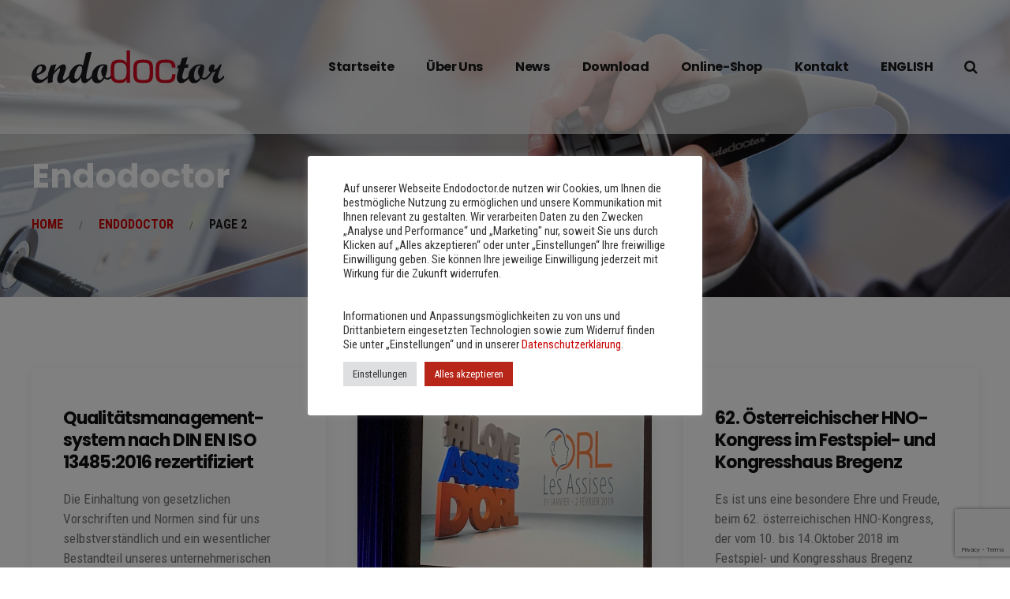

--- FILE ---
content_type: text/html; charset=UTF-8
request_url: https://www.endodoctor.de/category/endodoctor/page/2/
body_size: 27737
content:
<!DOCTYPE html>
<html lang="de">
<head>
<meta charset="UTF-8">
<meta name="viewport" content="width=device-width, initial-scale=1">
<link rel="profile" href="https://gmpg.org/xfn/11" />
<link rel="pingback" href="https://www.endodoctor.de/xmlrpc.php">

<meta name='robots' content='index, follow, max-image-preview:large, max-snippet:-1, max-video-preview:-1' />

	<!-- This site is optimized with the Yoast SEO plugin v25.9 - https://yoast.com/wordpress/plugins/seo/ -->
	<title>Endodoctor Archive - Seite 2 von 3 - Endodoctor GmbH</title>
	<link rel="canonical" href="https://www.endodoctor.de/category/endodoctor/page/2/" />
	<link rel="prev" href="https://www.endodoctor.de/category/endodoctor/" />
	<link rel="next" href="https://www.endodoctor.de/category/endodoctor/page/3/" />
	<meta property="og:locale" content="de_DE" />
	<meta property="og:type" content="article" />
	<meta property="og:title" content="Endodoctor Archive - Seite 2 von 3 - Endodoctor GmbH" />
	<meta property="og:url" content="https://www.endodoctor.de/category/endodoctor/" />
	<meta property="og:site_name" content="Endodoctor GmbH" />
	<meta name="twitter:card" content="summary_large_image" />
	<script type="application/ld+json" class="yoast-schema-graph">{"@context":"https://schema.org","@graph":[{"@type":"CollectionPage","@id":"https://www.endodoctor.de/category/endodoctor/","url":"https://www.endodoctor.de/category/endodoctor/page/2/","name":"Endodoctor Archive - Seite 2 von 3 - Endodoctor GmbH","isPartOf":{"@id":"https://www.endodoctor.de/#website"},"breadcrumb":{"@id":"https://www.endodoctor.de/category/endodoctor/page/2/#breadcrumb"},"inLanguage":"de"},{"@type":"BreadcrumbList","@id":"https://www.endodoctor.de/category/endodoctor/page/2/#breadcrumb","itemListElement":[{"@type":"ListItem","position":1,"name":"Startseite","item":"https://www.endodoctor.de/"},{"@type":"ListItem","position":2,"name":"Endodoctor"}]},{"@type":"WebSite","@id":"https://www.endodoctor.de/#website","url":"https://www.endodoctor.de/","name":"Endodoctor GmbH","description":"Endoskop Manufaktur aus Tuttlingen","publisher":{"@id":"https://www.endodoctor.de/#organization"},"potentialAction":[{"@type":"SearchAction","target":{"@type":"EntryPoint","urlTemplate":"https://www.endodoctor.de/?s={search_term_string}"},"query-input":{"@type":"PropertyValueSpecification","valueRequired":true,"valueName":"search_term_string"}}],"inLanguage":"de"},{"@type":"Organization","@id":"https://www.endodoctor.de/#organization","name":"Endodoctor GmbH","url":"https://www.endodoctor.de/","logo":{"@type":"ImageObject","inLanguage":"de","@id":"https://www.endodoctor.de/#/schema/logo/image/","url":"https://www.endodoctor.de/wp-content/uploads/Endodoctor_Web-Logo-2.png","contentUrl":"https://www.endodoctor.de/wp-content/uploads/Endodoctor_Web-Logo-2.png","width":1022,"height":177,"caption":"Endodoctor GmbH"},"image":{"@id":"https://www.endodoctor.de/#/schema/logo/image/"}}]}</script>
	<!-- / Yoast SEO plugin. -->


<link rel='dns-prefetch' href='//www.endodoctor.de' />
<link href='https://fonts.gstatic.com' crossorigin rel='preconnect' />
<link rel="alternate" type="application/rss+xml" title="Endodoctor GmbH &raquo; Feed" href="https://www.endodoctor.de/feed/" />
<link rel="alternate" type="application/rss+xml" title="Endodoctor GmbH &raquo; Kommentar-Feed" href="https://www.endodoctor.de/comments/feed/" />
<link rel="alternate" type="application/rss+xml" title="Endodoctor GmbH &raquo; Endodoctor Kategorie-Feed" href="https://www.endodoctor.de/category/endodoctor/feed/" />
<style id='wp-img-auto-sizes-contain-inline-css' type='text/css'>
img:is([sizes=auto i],[sizes^="auto," i]){contain-intrinsic-size:3000px 1500px}
/*# sourceURL=wp-img-auto-sizes-contain-inline-css */
</style>
<style id='wp-emoji-styles-inline-css' type='text/css'>

	img.wp-smiley, img.emoji {
		display: inline !important;
		border: none !important;
		box-shadow: none !important;
		height: 1em !important;
		width: 1em !important;
		margin: 0 0.07em !important;
		vertical-align: -0.1em !important;
		background: none !important;
		padding: 0 !important;
	}
/*# sourceURL=wp-emoji-styles-inline-css */
</style>
<link rel='stylesheet' id='wp-block-library-css' href='https://www.endodoctor.de/wp-includes/css/dist/block-library/style.min.css?ver=6.9' type='text/css' media='all' />
<style id='global-styles-inline-css' type='text/css'>
:root{--wp--preset--aspect-ratio--square: 1;--wp--preset--aspect-ratio--4-3: 4/3;--wp--preset--aspect-ratio--3-4: 3/4;--wp--preset--aspect-ratio--3-2: 3/2;--wp--preset--aspect-ratio--2-3: 2/3;--wp--preset--aspect-ratio--16-9: 16/9;--wp--preset--aspect-ratio--9-16: 9/16;--wp--preset--color--black: #000000;--wp--preset--color--cyan-bluish-gray: #abb8c3;--wp--preset--color--white: #ffffff;--wp--preset--color--pale-pink: #f78da7;--wp--preset--color--vivid-red: #cf2e2e;--wp--preset--color--luminous-vivid-orange: #ff6900;--wp--preset--color--luminous-vivid-amber: #fcb900;--wp--preset--color--light-green-cyan: #7bdcb5;--wp--preset--color--vivid-green-cyan: #00d084;--wp--preset--color--pale-cyan-blue: #8ed1fc;--wp--preset--color--vivid-cyan-blue: #0693e3;--wp--preset--color--vivid-purple: #9b51e0;--wp--preset--gradient--vivid-cyan-blue-to-vivid-purple: linear-gradient(135deg,rgb(6,147,227) 0%,rgb(155,81,224) 100%);--wp--preset--gradient--light-green-cyan-to-vivid-green-cyan: linear-gradient(135deg,rgb(122,220,180) 0%,rgb(0,208,130) 100%);--wp--preset--gradient--luminous-vivid-amber-to-luminous-vivid-orange: linear-gradient(135deg,rgb(252,185,0) 0%,rgb(255,105,0) 100%);--wp--preset--gradient--luminous-vivid-orange-to-vivid-red: linear-gradient(135deg,rgb(255,105,0) 0%,rgb(207,46,46) 100%);--wp--preset--gradient--very-light-gray-to-cyan-bluish-gray: linear-gradient(135deg,rgb(238,238,238) 0%,rgb(169,184,195) 100%);--wp--preset--gradient--cool-to-warm-spectrum: linear-gradient(135deg,rgb(74,234,220) 0%,rgb(151,120,209) 20%,rgb(207,42,186) 40%,rgb(238,44,130) 60%,rgb(251,105,98) 80%,rgb(254,248,76) 100%);--wp--preset--gradient--blush-light-purple: linear-gradient(135deg,rgb(255,206,236) 0%,rgb(152,150,240) 100%);--wp--preset--gradient--blush-bordeaux: linear-gradient(135deg,rgb(254,205,165) 0%,rgb(254,45,45) 50%,rgb(107,0,62) 100%);--wp--preset--gradient--luminous-dusk: linear-gradient(135deg,rgb(255,203,112) 0%,rgb(199,81,192) 50%,rgb(65,88,208) 100%);--wp--preset--gradient--pale-ocean: linear-gradient(135deg,rgb(255,245,203) 0%,rgb(182,227,212) 50%,rgb(51,167,181) 100%);--wp--preset--gradient--electric-grass: linear-gradient(135deg,rgb(202,248,128) 0%,rgb(113,206,126) 100%);--wp--preset--gradient--midnight: linear-gradient(135deg,rgb(2,3,129) 0%,rgb(40,116,252) 100%);--wp--preset--font-size--small: 13px;--wp--preset--font-size--medium: 20px;--wp--preset--font-size--large: 36px;--wp--preset--font-size--x-large: 42px;--wp--preset--spacing--20: 0.44rem;--wp--preset--spacing--30: 0.67rem;--wp--preset--spacing--40: 1rem;--wp--preset--spacing--50: 1.5rem;--wp--preset--spacing--60: 2.25rem;--wp--preset--spacing--70: 3.38rem;--wp--preset--spacing--80: 5.06rem;--wp--preset--shadow--natural: 6px 6px 9px rgba(0, 0, 0, 0.2);--wp--preset--shadow--deep: 12px 12px 50px rgba(0, 0, 0, 0.4);--wp--preset--shadow--sharp: 6px 6px 0px rgba(0, 0, 0, 0.2);--wp--preset--shadow--outlined: 6px 6px 0px -3px rgb(255, 255, 255), 6px 6px rgb(0, 0, 0);--wp--preset--shadow--crisp: 6px 6px 0px rgb(0, 0, 0);}:where(.is-layout-flex){gap: 0.5em;}:where(.is-layout-grid){gap: 0.5em;}body .is-layout-flex{display: flex;}.is-layout-flex{flex-wrap: wrap;align-items: center;}.is-layout-flex > :is(*, div){margin: 0;}body .is-layout-grid{display: grid;}.is-layout-grid > :is(*, div){margin: 0;}:where(.wp-block-columns.is-layout-flex){gap: 2em;}:where(.wp-block-columns.is-layout-grid){gap: 2em;}:where(.wp-block-post-template.is-layout-flex){gap: 1.25em;}:where(.wp-block-post-template.is-layout-grid){gap: 1.25em;}.has-black-color{color: var(--wp--preset--color--black) !important;}.has-cyan-bluish-gray-color{color: var(--wp--preset--color--cyan-bluish-gray) !important;}.has-white-color{color: var(--wp--preset--color--white) !important;}.has-pale-pink-color{color: var(--wp--preset--color--pale-pink) !important;}.has-vivid-red-color{color: var(--wp--preset--color--vivid-red) !important;}.has-luminous-vivid-orange-color{color: var(--wp--preset--color--luminous-vivid-orange) !important;}.has-luminous-vivid-amber-color{color: var(--wp--preset--color--luminous-vivid-amber) !important;}.has-light-green-cyan-color{color: var(--wp--preset--color--light-green-cyan) !important;}.has-vivid-green-cyan-color{color: var(--wp--preset--color--vivid-green-cyan) !important;}.has-pale-cyan-blue-color{color: var(--wp--preset--color--pale-cyan-blue) !important;}.has-vivid-cyan-blue-color{color: var(--wp--preset--color--vivid-cyan-blue) !important;}.has-vivid-purple-color{color: var(--wp--preset--color--vivid-purple) !important;}.has-black-background-color{background-color: var(--wp--preset--color--black) !important;}.has-cyan-bluish-gray-background-color{background-color: var(--wp--preset--color--cyan-bluish-gray) !important;}.has-white-background-color{background-color: var(--wp--preset--color--white) !important;}.has-pale-pink-background-color{background-color: var(--wp--preset--color--pale-pink) !important;}.has-vivid-red-background-color{background-color: var(--wp--preset--color--vivid-red) !important;}.has-luminous-vivid-orange-background-color{background-color: var(--wp--preset--color--luminous-vivid-orange) !important;}.has-luminous-vivid-amber-background-color{background-color: var(--wp--preset--color--luminous-vivid-amber) !important;}.has-light-green-cyan-background-color{background-color: var(--wp--preset--color--light-green-cyan) !important;}.has-vivid-green-cyan-background-color{background-color: var(--wp--preset--color--vivid-green-cyan) !important;}.has-pale-cyan-blue-background-color{background-color: var(--wp--preset--color--pale-cyan-blue) !important;}.has-vivid-cyan-blue-background-color{background-color: var(--wp--preset--color--vivid-cyan-blue) !important;}.has-vivid-purple-background-color{background-color: var(--wp--preset--color--vivid-purple) !important;}.has-black-border-color{border-color: var(--wp--preset--color--black) !important;}.has-cyan-bluish-gray-border-color{border-color: var(--wp--preset--color--cyan-bluish-gray) !important;}.has-white-border-color{border-color: var(--wp--preset--color--white) !important;}.has-pale-pink-border-color{border-color: var(--wp--preset--color--pale-pink) !important;}.has-vivid-red-border-color{border-color: var(--wp--preset--color--vivid-red) !important;}.has-luminous-vivid-orange-border-color{border-color: var(--wp--preset--color--luminous-vivid-orange) !important;}.has-luminous-vivid-amber-border-color{border-color: var(--wp--preset--color--luminous-vivid-amber) !important;}.has-light-green-cyan-border-color{border-color: var(--wp--preset--color--light-green-cyan) !important;}.has-vivid-green-cyan-border-color{border-color: var(--wp--preset--color--vivid-green-cyan) !important;}.has-pale-cyan-blue-border-color{border-color: var(--wp--preset--color--pale-cyan-blue) !important;}.has-vivid-cyan-blue-border-color{border-color: var(--wp--preset--color--vivid-cyan-blue) !important;}.has-vivid-purple-border-color{border-color: var(--wp--preset--color--vivid-purple) !important;}.has-vivid-cyan-blue-to-vivid-purple-gradient-background{background: var(--wp--preset--gradient--vivid-cyan-blue-to-vivid-purple) !important;}.has-light-green-cyan-to-vivid-green-cyan-gradient-background{background: var(--wp--preset--gradient--light-green-cyan-to-vivid-green-cyan) !important;}.has-luminous-vivid-amber-to-luminous-vivid-orange-gradient-background{background: var(--wp--preset--gradient--luminous-vivid-amber-to-luminous-vivid-orange) !important;}.has-luminous-vivid-orange-to-vivid-red-gradient-background{background: var(--wp--preset--gradient--luminous-vivid-orange-to-vivid-red) !important;}.has-very-light-gray-to-cyan-bluish-gray-gradient-background{background: var(--wp--preset--gradient--very-light-gray-to-cyan-bluish-gray) !important;}.has-cool-to-warm-spectrum-gradient-background{background: var(--wp--preset--gradient--cool-to-warm-spectrum) !important;}.has-blush-light-purple-gradient-background{background: var(--wp--preset--gradient--blush-light-purple) !important;}.has-blush-bordeaux-gradient-background{background: var(--wp--preset--gradient--blush-bordeaux) !important;}.has-luminous-dusk-gradient-background{background: var(--wp--preset--gradient--luminous-dusk) !important;}.has-pale-ocean-gradient-background{background: var(--wp--preset--gradient--pale-ocean) !important;}.has-electric-grass-gradient-background{background: var(--wp--preset--gradient--electric-grass) !important;}.has-midnight-gradient-background{background: var(--wp--preset--gradient--midnight) !important;}.has-small-font-size{font-size: var(--wp--preset--font-size--small) !important;}.has-medium-font-size{font-size: var(--wp--preset--font-size--medium) !important;}.has-large-font-size{font-size: var(--wp--preset--font-size--large) !important;}.has-x-large-font-size{font-size: var(--wp--preset--font-size--x-large) !important;}
/*# sourceURL=global-styles-inline-css */
</style>

<style id='classic-theme-styles-inline-css' type='text/css'>
/*! This file is auto-generated */
.wp-block-button__link{color:#fff;background-color:#32373c;border-radius:9999px;box-shadow:none;text-decoration:none;padding:calc(.667em + 2px) calc(1.333em + 2px);font-size:1.125em}.wp-block-file__button{background:#32373c;color:#fff;text-decoration:none}
/*# sourceURL=/wp-includes/css/classic-themes.min.css */
</style>
<link rel='stylesheet' id='contact-form-7-css' href='https://www.endodoctor.de/wp-content/plugins/contact-form-7/includes/css/styles.css?ver=6.1.1' type='text/css' media='all' />
<link rel='stylesheet' id='cookie-law-info-css' href='https://www.endodoctor.de/wp-content/plugins/cookie-law-info/legacy/public/css/cookie-law-info-public.css?ver=3.3.4' type='text/css' media='all' />
<link rel='stylesheet' id='cookie-law-info-gdpr-css' href='https://www.endodoctor.de/wp-content/plugins/cookie-law-info/legacy/public/css/cookie-law-info-gdpr.css?ver=3.3.4' type='text/css' media='all' />
<link rel='stylesheet' id='font-awesome-css' href='https://www.endodoctor.de/wp-content/plugins/elementor/assets/lib/font-awesome/css/font-awesome.min.css?ver=4.7.0' type='text/css' media='all' />
<link rel='stylesheet' id='uikit-css' href='https://www.endodoctor.de/wp-content/plugins/pixerex-elements/assets/css/uikit.min.css?ver=1.3.0' type='text/css' media='all' />
<link rel='stylesheet' id='pixe-main-style-css' href='https://www.endodoctor.de/wp-content/themes/gentium/style.css?ver=6.9' type='text/css' media='all' />
<link rel='stylesheet' id='elementor-frontend-css' href='https://www.endodoctor.de/wp-content/plugins/elementor/assets/css/frontend.min.css?ver=3.25.11' type='text/css' media='all' />
<link rel='stylesheet' id='elementor-post-567-css' href='https://www.endodoctor.de/wp-content/uploads/elementor/css/post-567.css?ver=1734032664' type='text/css' media='all' />
<link rel='stylesheet' id='google-fonts-1-css' href='https://fonts.googleapis.com/css?family=Poppins%3A100%2C100italic%2C200%2C200italic%2C300%2C300italic%2C400%2C400italic%2C500%2C500italic%2C600%2C600italic%2C700%2C700italic%2C800%2C800italic%2C900%2C900italic&#038;display=auto&#038;ver=6.9' type='text/css' media='all' />
<link rel="preconnect" href="https://fonts.gstatic.com/" crossorigin><script type="text/javascript" src="https://www.endodoctor.de/wp-includes/js/jquery/jquery.min.js?ver=3.7.1" id="jquery-core-js"></script>
<script type="text/javascript" src="https://www.endodoctor.de/wp-includes/js/jquery/jquery-migrate.min.js?ver=3.4.1" id="jquery-migrate-js"></script>
<script type="text/javascript" id="cookie-law-info-js-extra">
/* <![CDATA[ */
var Cli_Data = {"nn_cookie_ids":[],"cookielist":[],"non_necessary_cookies":[],"ccpaEnabled":"","ccpaRegionBased":"","ccpaBarEnabled":"","strictlyEnabled":["necessary","obligatoire"],"ccpaType":"gdpr","js_blocking":"1","custom_integration":"","triggerDomRefresh":"","secure_cookies":""};
var cli_cookiebar_settings = {"animate_speed_hide":"500","animate_speed_show":"500","background":"#FFF","border":"#b1a6a6c2","border_on":"","button_1_button_colour":"#b82519","button_1_button_hover":"#931e14","button_1_link_colour":"#fff","button_1_as_button":"1","button_1_new_win":"","button_2_button_colour":"#333","button_2_button_hover":"#292929","button_2_link_colour":"#444","button_2_as_button":"","button_2_hidebar":"","button_3_button_colour":"#dedfe0","button_3_button_hover":"#b2b2b3","button_3_link_colour":"#333333","button_3_as_button":"1","button_3_new_win":"","button_4_button_colour":"#dedfe0","button_4_button_hover":"#b2b2b3","button_4_link_colour":"#333333","button_4_as_button":"1","button_7_button_colour":"#b82519","button_7_button_hover":"#931e14","button_7_link_colour":"#fff","button_7_as_button":"1","button_7_new_win":"","font_family":"inherit","header_fix":"","notify_animate_hide":"1","notify_animate_show":"","notify_div_id":"#cookie-law-info-bar","notify_position_horizontal":"right","notify_position_vertical":"bottom","scroll_close":"","scroll_close_reload":"","accept_close_reload":"","reject_close_reload":"","showagain_tab":"","showagain_background":"#fff","showagain_border":"#000","showagain_div_id":"#cookie-law-info-again","showagain_x_position":"100px","text":"#333333","show_once_yn":"","show_once":"10000","logging_on":"","as_popup":"","popup_overlay":"1","bar_heading_text":"","cookie_bar_as":"popup","popup_showagain_position":"bottom-right","widget_position":"left"};
var log_object = {"ajax_url":"https://www.endodoctor.de/wp-admin/admin-ajax.php"};
//# sourceURL=cookie-law-info-js-extra
/* ]]> */
</script>
<script type="text/javascript" src="https://www.endodoctor.de/wp-content/plugins/cookie-law-info/legacy/public/js/cookie-law-info-public.js?ver=3.3.4" id="cookie-law-info-js"></script>
<link rel="https://api.w.org/" href="https://www.endodoctor.de/wp-json/" /><link rel="alternate" title="JSON" type="application/json" href="https://www.endodoctor.de/wp-json/wp/v2/categories/25" /><link rel="EditURI" type="application/rsd+xml" title="RSD" href="https://www.endodoctor.de/xmlrpc.php?rsd" />
<meta name="generator" content="WordPress 6.9" />
<script async src="https://www.googletagmanager.com/gtag/js?id=G-J7DX5QCGCK" type="text/javascript"></script><script type="text/javascript">window.dataLayer = window.dataLayer || [];function gtag(){dataLayer.push(arguments);}gtag('js', new Date());<!-- Global site tag (gtag.js) - Google Analytics -->


  window.dataLayer = window.dataLayer || [];
  function gtag(){dataLayer.push(arguments);}
  gtag('js', new Date());

  gtag('config', 'G-J7DX5QCGCK');
</script><meta name="generator" content="Elementor 3.25.11; features: additional_custom_breakpoints, e_optimized_control_loading; settings: css_print_method-external, google_font-enabled, font_display-auto">
			<style>
				.e-con.e-parent:nth-of-type(n+4):not(.e-lazyloaded):not(.e-no-lazyload),
				.e-con.e-parent:nth-of-type(n+4):not(.e-lazyloaded):not(.e-no-lazyload) * {
					background-image: none !important;
				}
				@media screen and (max-height: 1024px) {
					.e-con.e-parent:nth-of-type(n+3):not(.e-lazyloaded):not(.e-no-lazyload),
					.e-con.e-parent:nth-of-type(n+3):not(.e-lazyloaded):not(.e-no-lazyload) * {
						background-image: none !important;
					}
				}
				@media screen and (max-height: 640px) {
					.e-con.e-parent:nth-of-type(n+2):not(.e-lazyloaded):not(.e-no-lazyload),
					.e-con.e-parent:nth-of-type(n+2):not(.e-lazyloaded):not(.e-no-lazyload) * {
						background-image: none !important;
					}
				}
			</style>
			<link rel="icon" href="https://www.endodoctor.de/wp-content/uploads/cropped-icon-2-endodoc-32x32.png" sizes="32x32" />
<link rel="icon" href="https://www.endodoctor.de/wp-content/uploads/cropped-icon-2-endodoc-192x192.png" sizes="192x192" />
<link rel="apple-touch-icon" href="https://www.endodoctor.de/wp-content/uploads/cropped-icon-2-endodoc-180x180.png" />
<meta name="msapplication-TileImage" content="https://www.endodoctor.de/wp-content/uploads/cropped-icon-2-endodoc-270x270.png" />
		<style type="text/css" id="wp-custom-css">
			
    .r__shape:after {
    content: "";
    background-color: #E9204F;
    height: 70px;
    width: calc( 100% + 20px );
    position: absolute;
    bottom: -20px;
    z-index: -1;
}
.r2__shape:after {
    content: "";
    background-color: #E9204F;
    height: 100px;
    width: 100px;
    position: absolute;
    bottom: -20px;
    right: -20px;
    z-index: -1;
}
@media (max-width:960px){
 .r__shape:after, .r2__shape:after{display:none;}
}
.pr__section:before{
    content: '';
    background-color: #e9204f;
    height: 60px;
    width: 2px;
    position: absolute;
    top: -30px;
    left: 50%;
}
.pr__flex_col .elementor-widget-wrap{
    display: flex;
    justify-content: space-between;
    align-items: center;
    flex-wrap: wrap;
}
span.pr_required{
    color: #e9204f;
}
.section__flex .elementor-row {
    flex-wrap:wrap;
}
.section__flex .elementor-column{
    width:33.3333% ;
}
		
			We're a digital agency.		
        Getting Started
        
							
				Future Vision.
						
																					It is a long established fact that a reader will be distracted by the readable content of a page.
				
							
				Product Design.
						
																					There are many variations of passages of available, but the majority alteration in some form.
				
				Inovative Solutions.
						
																					The generated Lorem Ipsum is therefore always free from repetition, injected humour.
			Services.		
			We work with you, Not for you		
				Digitale strategy
				
				UX Design
				
				Product Design
				
				Content Strategy
				
				Design & Concept
				
				Social Media
				
				Media Planing
				
				Brand Identity
				
				SEO Optimization
				
			Works.		
			THINGS WE'VE MADE		
        View All
        
															
											Product Design
											Design / Marketing
											
								
															
											Woody
											Concept
											
								
															
											Interior Design
											Architecture / Design
											
								
															
											Electrica
											App
											
								
															
											Home Design
											Architecture / Design
											
								
															
											Bikeer
											Concept / Design
											
								
			About.		
			WE'RE MORE THAN A DIGITAL AGENCY		
			Lorem ipsum dolor sit amet consectetur adipisicing elit. Tempore corrupti temporibus fuga earum asperiores, alias excepturi sit. Impedit, fugit laudantium.		
							
				Teamwork
																					Committed and creative
				
							
				Philosophy
																					Trust pays off
				
							
				Office
																					Berlin, UK
				
			Who we are		
			Bring to the table win-win survival strategies to ensure proactive domination. At the end of the day, going forward will have multiple touchpoints for offshoring.		
			Our philosophy
		
			A new normal that has evolved from generation X is on the runway heading towards a streamlined cloud solution. User generated content in real-time.		
			How we work		
			Capitalize on low hanging fruit to identify a ballpark value added activity to beta test. Override the digital divide with additional clickthroughs from DevOps.		
			What Clients Say.
		
			WE'RE MORE THAN A DIGITAL AGENCY		
			We are motivated by the satisfaction of our clients. Put your trust in us and share in our growth Asset Management is made up of a team of expert, committed and experienced people with a passion for financial markets. Our goal is to achieve continuous and sustainable growth of our clients.		
			ARON SMITH, UX DESIGNER		
																					
																					
																					
																					
																					
																					
			Latest News.		
			CHECK OUT SOME OF OUR THINKING		
															
											careers
											Winning tactics for a new digital agency
											
											
								
															
											Design / UX
											How to drive your customer experience
											
											
								
															
											careers
											How to be more productive usgin sticky notes
											
											
								
															
											Marketing
											Choose from meeting speak, client feedback
											
											
								
															
											Design / UX
											How to make your product stand out
											
											
								
															
											careers / Marketing
											How to become a best sale marketer in a year
											
											
										</style>
		<style id="kirki-inline-styles">.blog-entry-title.entry-title a:hover,.breadcrumbs a,.comment-list .reply a:hover,.custom-pagination .page-numbers.current,.nav-links a:hover,.single-post .post-enty-meta .tags a:hover,.single-post-content .post-enty-meta strong,.woocommerce .star-rating,.woocommerce div.product .woocommerce-tabs ul.tabs li.active a,.woocommerce li.product .price a:hover,a.loadMore:hover,a.loadMore:hover .text{color:#c80000;}#respond #submit,#respond input#submit:hover,.custom-pagination .page-numbers.current,.page-numbers:hover,a.loadMore,a.loadMore:hover,h5,input[type="reset"],input[type="submit"]{border-color:#c80000;}#respond #submit:hover,.pixe-split-pages>span,.woocommerce #respond input#submit,.woocommerce #respond input#submit.alt,.woocommerce #respond input#submit:hover,.woocommerce .added_to_cart,.woocommerce a.button,.woocommerce a.button.alt,.woocommerce a.button.alt:hover,.woocommerce a.button:hover,.woocommerce button.button,.woocommerce button.button.alt,.woocommerce button.button.alt:hover,.woocommerce button.button:hover,.woocommerce input.button,.woocommerce input.button.alt,.woocommerce input.button.alt:hover,.woocommerce input.button:hover,.woocommerce span.onsale,.woocommerce ul.products li.product .onsale,body #loader .loading .progress .bar-loading,input[type="reset"]:hover,input[type="submit"]:hover{background-color:#c80000;}.spinner:after{border-top-color:#c80000;}body{background-color:#ffffff;}.post-enty-meta .tags a,.woocommerce div.product p.price,.woocommerce div.product span.price,.woocommerce ul.products li.product .price,body{color:#747474;}#respond #submit,.blog-entry-title.entry-title a,.comment-list .author a,.comment-list .reply a,.custom-pagination .page-numbers,.form-row label,.meta-share a,.nav-links a,.site-title a,.woocommerce .cart_item .product-name a,.woocommerce .woocommerce-MyAccount-navigation-link.is-active a,.woocommerce div.product .woocommerce-tabs ul.tabs li a,.woocommerce div.product p.price ins,.woocommerce div.product span.price ins,.woocommerce ul.products li.product .price ins,a.loadMore .text,blockquote>p,h1,h2,h3,h3.entry-title,h4,h5,input[type="reset"],input[type="submit"],strong{color:#101010;}a{color:#c80000;}a:hover{color:#c80000;}.pixe_header_holder .pr-site-branding, .pixe_header_holder .header-wrap .branding{max-width:120px;}.mobile-logo, .page-mobile-menu-logo >a{max-width:229px;}.mobile-logo .site-title a{font-size:22px;}#mobile-header{background-color:#ffffff;}#mobile-header .toggle-icon i,.mobile-logo .site-title a{color:#101010;}.uk-offcanvas-bar{background-color:#000000;}.pr__mobile__nav .menu ul li a,.pr__mobile__nav .ul-menu li.menu-item-has-children>a:after,button.uk-offcanvas-close.uk-close.uk-icon{color:#ffffff;}.pr__mobile__nav .menu ul li a:focus,.pr__mobile__nav .menu ul li a:hover{color:#c80000;}.pr__mobile__nav .menu ul li.current_page_item a{color:#c80000;}.section-title.thumbnail-bg::before{background-color:rgba(2,2,2,0.15);}.section-title.thumbnail-bg{padding-top:200px;padding-bottom:60px;}.section-title .entry-title{color:#ffffff;margin-bottom:26px;font-family:Poppins;font-size:42px;font-weight:700;letter-spacing:0px;line-height:47px;text-transform:none;}.breadcrumbs > span,.breadcrumbs > span > a{color:#c80000;}.breadcrumbs > span,span.breadcrumbs__separator:before{color:#181818;}.breadcrumbs,.breadcrumbs a{font-family:Roboto Condensed;font-size:16px;font-weight:700;letter-spacing:0px;line-height:1.5;text-transform:uppercase;}body,input,select,textarea{font-family:Roboto Condensed;font-size:17px;font-weight:400;line-height:1.5;}.read-more a,.single-post-heade-content .entry-title,blockquote>p,h1,h2,h3,h4,h5,h6{font-family:Poppins;font-weight:700;letter-spacing:-.04em;}h1{font-size:42px;}h2{font-size:28px;}h3{font-size:22px;}h4{font-size:18px;}h5{font-size:14px;}h6{font-size:12px;}.blog-entry-title.entry-title{font-size:22px;}.pixe-single-post-header-full:before{background:rgba(0,0,0,0.9);}.pixe-single-post-header-full{padding-top:250px;padding-bottom:80px;}.single-post-heade-content .entry-title{color:#ffffff;font-size:48px;}.single-post-heade-content .category,.single-post-heade-content .category a{color:#ffffff;}.single-post-heade-content .category a{font-size:14px;}/* devanagari */
@font-face {
  font-family: 'Poppins';
  font-style: normal;
  font-weight: 700;
  font-display: swap;
  src: url(https://www.endodoctor.de/wp-content/fonts/poppins/font) format('woff');
  unicode-range: U+0900-097F, U+1CD0-1CF9, U+200C-200D, U+20A8, U+20B9, U+20F0, U+25CC, U+A830-A839, U+A8E0-A8FF, U+11B00-11B09;
}
/* latin-ext */
@font-face {
  font-family: 'Poppins';
  font-style: normal;
  font-weight: 700;
  font-display: swap;
  src: url(https://www.endodoctor.de/wp-content/fonts/poppins/font) format('woff');
  unicode-range: U+0100-02BA, U+02BD-02C5, U+02C7-02CC, U+02CE-02D7, U+02DD-02FF, U+0304, U+0308, U+0329, U+1D00-1DBF, U+1E00-1E9F, U+1EF2-1EFF, U+2020, U+20A0-20AB, U+20AD-20C0, U+2113, U+2C60-2C7F, U+A720-A7FF;
}
/* latin */
@font-face {
  font-family: 'Poppins';
  font-style: normal;
  font-weight: 700;
  font-display: swap;
  src: url(https://www.endodoctor.de/wp-content/fonts/poppins/font) format('woff');
  unicode-range: U+0000-00FF, U+0131, U+0152-0153, U+02BB-02BC, U+02C6, U+02DA, U+02DC, U+0304, U+0308, U+0329, U+2000-206F, U+20AC, U+2122, U+2191, U+2193, U+2212, U+2215, U+FEFF, U+FFFD;
}/* cyrillic-ext */
@font-face {
  font-family: 'Roboto Condensed';
  font-style: normal;
  font-weight: 400;
  font-display: swap;
  src: url(https://www.endodoctor.de/wp-content/fonts/roboto-condensed/font) format('woff');
  unicode-range: U+0460-052F, U+1C80-1C8A, U+20B4, U+2DE0-2DFF, U+A640-A69F, U+FE2E-FE2F;
}
/* cyrillic */
@font-face {
  font-family: 'Roboto Condensed';
  font-style: normal;
  font-weight: 400;
  font-display: swap;
  src: url(https://www.endodoctor.de/wp-content/fonts/roboto-condensed/font) format('woff');
  unicode-range: U+0301, U+0400-045F, U+0490-0491, U+04B0-04B1, U+2116;
}
/* greek-ext */
@font-face {
  font-family: 'Roboto Condensed';
  font-style: normal;
  font-weight: 400;
  font-display: swap;
  src: url(https://www.endodoctor.de/wp-content/fonts/roboto-condensed/font) format('woff');
  unicode-range: U+1F00-1FFF;
}
/* greek */
@font-face {
  font-family: 'Roboto Condensed';
  font-style: normal;
  font-weight: 400;
  font-display: swap;
  src: url(https://www.endodoctor.de/wp-content/fonts/roboto-condensed/font) format('woff');
  unicode-range: U+0370-0377, U+037A-037F, U+0384-038A, U+038C, U+038E-03A1, U+03A3-03FF;
}
/* vietnamese */
@font-face {
  font-family: 'Roboto Condensed';
  font-style: normal;
  font-weight: 400;
  font-display: swap;
  src: url(https://www.endodoctor.de/wp-content/fonts/roboto-condensed/font) format('woff');
  unicode-range: U+0102-0103, U+0110-0111, U+0128-0129, U+0168-0169, U+01A0-01A1, U+01AF-01B0, U+0300-0301, U+0303-0304, U+0308-0309, U+0323, U+0329, U+1EA0-1EF9, U+20AB;
}
/* latin-ext */
@font-face {
  font-family: 'Roboto Condensed';
  font-style: normal;
  font-weight: 400;
  font-display: swap;
  src: url(https://www.endodoctor.de/wp-content/fonts/roboto-condensed/font) format('woff');
  unicode-range: U+0100-02BA, U+02BD-02C5, U+02C7-02CC, U+02CE-02D7, U+02DD-02FF, U+0304, U+0308, U+0329, U+1D00-1DBF, U+1E00-1E9F, U+1EF2-1EFF, U+2020, U+20A0-20AB, U+20AD-20C0, U+2113, U+2C60-2C7F, U+A720-A7FF;
}
/* latin */
@font-face {
  font-family: 'Roboto Condensed';
  font-style: normal;
  font-weight: 400;
  font-display: swap;
  src: url(https://www.endodoctor.de/wp-content/fonts/roboto-condensed/font) format('woff');
  unicode-range: U+0000-00FF, U+0131, U+0152-0153, U+02BB-02BC, U+02C6, U+02DA, U+02DC, U+0304, U+0308, U+0329, U+2000-206F, U+20AC, U+2122, U+2191, U+2193, U+2212, U+2215, U+FEFF, U+FFFD;
}
/* cyrillic-ext */
@font-face {
  font-family: 'Roboto Condensed';
  font-style: normal;
  font-weight: 700;
  font-display: swap;
  src: url(https://www.endodoctor.de/wp-content/fonts/roboto-condensed/font) format('woff');
  unicode-range: U+0460-052F, U+1C80-1C8A, U+20B4, U+2DE0-2DFF, U+A640-A69F, U+FE2E-FE2F;
}
/* cyrillic */
@font-face {
  font-family: 'Roboto Condensed';
  font-style: normal;
  font-weight: 700;
  font-display: swap;
  src: url(https://www.endodoctor.de/wp-content/fonts/roboto-condensed/font) format('woff');
  unicode-range: U+0301, U+0400-045F, U+0490-0491, U+04B0-04B1, U+2116;
}
/* greek-ext */
@font-face {
  font-family: 'Roboto Condensed';
  font-style: normal;
  font-weight: 700;
  font-display: swap;
  src: url(https://www.endodoctor.de/wp-content/fonts/roboto-condensed/font) format('woff');
  unicode-range: U+1F00-1FFF;
}
/* greek */
@font-face {
  font-family: 'Roboto Condensed';
  font-style: normal;
  font-weight: 700;
  font-display: swap;
  src: url(https://www.endodoctor.de/wp-content/fonts/roboto-condensed/font) format('woff');
  unicode-range: U+0370-0377, U+037A-037F, U+0384-038A, U+038C, U+038E-03A1, U+03A3-03FF;
}
/* vietnamese */
@font-face {
  font-family: 'Roboto Condensed';
  font-style: normal;
  font-weight: 700;
  font-display: swap;
  src: url(https://www.endodoctor.de/wp-content/fonts/roboto-condensed/font) format('woff');
  unicode-range: U+0102-0103, U+0110-0111, U+0128-0129, U+0168-0169, U+01A0-01A1, U+01AF-01B0, U+0300-0301, U+0303-0304, U+0308-0309, U+0323, U+0329, U+1EA0-1EF9, U+20AB;
}
/* latin-ext */
@font-face {
  font-family: 'Roboto Condensed';
  font-style: normal;
  font-weight: 700;
  font-display: swap;
  src: url(https://www.endodoctor.de/wp-content/fonts/roboto-condensed/font) format('woff');
  unicode-range: U+0100-02BA, U+02BD-02C5, U+02C7-02CC, U+02CE-02D7, U+02DD-02FF, U+0304, U+0308, U+0329, U+1D00-1DBF, U+1E00-1E9F, U+1EF2-1EFF, U+2020, U+20A0-20AB, U+20AD-20C0, U+2113, U+2C60-2C7F, U+A720-A7FF;
}
/* latin */
@font-face {
  font-family: 'Roboto Condensed';
  font-style: normal;
  font-weight: 700;
  font-display: swap;
  src: url(https://www.endodoctor.de/wp-content/fonts/roboto-condensed/font) format('woff');
  unicode-range: U+0000-00FF, U+0131, U+0152-0153, U+02BB-02BC, U+02C6, U+02DA, U+02DC, U+0304, U+0308, U+0329, U+2000-206F, U+20AC, U+2122, U+2191, U+2193, U+2212, U+2215, U+FEFF, U+FFFD;
}</style><link rel='stylesheet' id='widget-image-css' href='https://www.endodoctor.de/wp-content/plugins/elementor/assets/css/widget-image.min.css?ver=3.25.11' type='text/css' media='all' />
<link rel='stylesheet' id='elementor-post-53-css' href='https://www.endodoctor.de/wp-content/uploads/elementor/css/post-53.css?ver=1734032671' type='text/css' media='all' />
<link rel='stylesheet' id='e-animation-float-css' href='https://www.endodoctor.de/wp-content/plugins/elementor/assets/lib/animations/styles/e-animation-float.min.css?ver=3.25.11' type='text/css' media='all' />
<link rel='stylesheet' id='widget-social-icons-css' href='https://www.endodoctor.de/wp-content/plugins/elementor/assets/css/widget-social-icons.min.css?ver=3.25.11' type='text/css' media='all' />
<link rel='stylesheet' id='e-apple-webkit-css' href='https://www.endodoctor.de/wp-content/plugins/elementor/assets/css/conditionals/apple-webkit.min.css?ver=3.25.11' type='text/css' media='all' />
<link rel='stylesheet' id='widget-heading-css' href='https://www.endodoctor.de/wp-content/plugins/elementor/assets/css/widget-heading.min.css?ver=3.25.11' type='text/css' media='all' />
<link rel='stylesheet' id='widget-text-editor-css' href='https://www.endodoctor.de/wp-content/plugins/elementor/assets/css/widget-text-editor.min.css?ver=3.25.11' type='text/css' media='all' />
<link rel='stylesheet' id='elementor-post-314-css' href='https://www.endodoctor.de/wp-content/uploads/elementor/css/post-314.css?ver=1734032671' type='text/css' media='all' />
<link rel='stylesheet' id='google-fonts-2-css' href='https://fonts.googleapis.com/css?family=Roboto+Condensed%3A100%2C100italic%2C200%2C200italic%2C300%2C300italic%2C400%2C400italic%2C500%2C500italic%2C600%2C600italic%2C700%2C700italic%2C800%2C800italic%2C900%2C900italic%7CRoboto%3A100%2C100italic%2C200%2C200italic%2C300%2C300italic%2C400%2C400italic%2C500%2C500italic%2C600%2C600italic%2C700%2C700italic%2C800%2C800italic%2C900%2C900italic&#038;display=auto&#038;ver=6.9' type='text/css' media='all' />
<link rel='stylesheet' id='elementor-icons-shared-0-css' href='https://www.endodoctor.de/wp-content/plugins/elementor/assets/lib/font-awesome/css/fontawesome.min.css?ver=5.15.3' type='text/css' media='all' />
<link rel='stylesheet' id='elementor-icons-fa-brands-css' href='https://www.endodoctor.de/wp-content/plugins/elementor/assets/lib/font-awesome/css/brands.min.css?ver=5.15.3' type='text/css' media='all' />
<link rel='stylesheet' id='cookie-law-info-table-css' href='https://www.endodoctor.de/wp-content/plugins/cookie-law-info/legacy/public/css/cookie-law-info-table.css?ver=3.3.4' type='text/css' media='all' />
<link rel='stylesheet' id='elementor-icons-css' href='https://www.endodoctor.de/wp-content/plugins/elementor/assets/lib/eicons/css/elementor-icons.min.css?ver=5.34.0' type='text/css' media='all' />
<link rel='stylesheet' id='swiper-css' href='https://www.endodoctor.de/wp-content/plugins/elementor/assets/lib/swiper/v8/css/swiper.min.css?ver=8.4.5' type='text/css' media='all' />
<link rel='stylesheet' id='e-swiper-css' href='https://www.endodoctor.de/wp-content/plugins/elementor/assets/css/conditionals/e-swiper.min.css?ver=3.25.11' type='text/css' media='all' />
<link rel='stylesheet' id='elementor-post-32-css' href='https://www.endodoctor.de/wp-content/uploads/elementor/css/post-32.css?ver=1734032664' type='text/css' media='all' />
<link rel='stylesheet' id='pr-icons-css' href='https://www.endodoctor.de/wp-content/plugins/pixerex-elements/assets/css/iconfont.css?ver=1.3.0' type='text/css' media='all' />
<link rel='stylesheet' id='pr-style-css' href='https://www.endodoctor.de/wp-content/plugins/pixerex-elements/assets/css/pr-style.css?ver=1.3.0' type='text/css' media='all' />
<link rel='stylesheet' id='slick-css' href='https://www.endodoctor.de/wp-content/plugins/pixerex-elements/assets/css/slick.css?ver=1.3.0' type='text/css' media='all' />
<link rel='stylesheet' id='social-share-style-css' href='https://www.endodoctor.de/wp-content/plugins/pixerex-elements/assets/css/social-share.css?ver=1.3.0' type='text/css' media='all' />
<link rel='stylesheet' id='google-fonts-3-css' href='https://fonts.googleapis.com/css?family=Roboto+Slab%3A100%2C100italic%2C200%2C200italic%2C300%2C300italic%2C400%2C400italic%2C500%2C500italic%2C600%2C600italic%2C700%2C700italic%2C800%2C800italic%2C900%2C900italic&#038;display=auto&#038;ver=6.9' type='text/css' media='all' />
</head>

<body class="archive paged category category-endodoctor category-25 wp-custom-logo paged-2 category-paged-2 wp-theme-gentium elementor-default elementor-kit-32">
<div id="site-wrapper" class="site wide">

	

	<header id="masthead" class="site-header" itemscope="itemscope" itemtype="https://schema.org/WPHeader">
		<div class="pixe_header_holder">
			
<div class="pixe_header_holder">
    		<div data-elementor-type="wp-post" data-elementor-id="567" class="elementor elementor-567">
						<section class="elementor-section elementor-top-section elementor-element elementor-element-3f9125c elementor-section-height-min-height elementor-section-boxed elementor-section-height-default elementor-section-items-middle" data-id="3f9125c" data-element_type="section" data-settings="{&quot;background_background&quot;:&quot;classic&quot;}">
						<div class="elementor-container elementor-column-gap-default">
					<div class="elementor-column elementor-col-33 elementor-top-column elementor-element elementor-element-502273f" data-id="502273f" data-element_type="column">
			<div class="elementor-widget-wrap elementor-element-populated">
						<div class="elementor-element elementor-element-453781c elementor-widget elementor-widget-image" data-id="453781c" data-element_type="widget" data-widget_type="image.default">
				<div class="elementor-widget-container">
													<img decoding="async" width="244" height="41" src="https://www.endodoctor.de/wp-content/uploads/Endodoctor_Web-Logo.svg" class="attachment-full size-full wp-image-33" alt="" />													</div>
				</div>
					</div>
		</div>
				<div class="elementor-column elementor-col-33 elementor-top-column elementor-element elementor-element-a2a0e5d" data-id="a2a0e5d" data-element_type="column">
			<div class="elementor-widget-wrap elementor-element-populated">
						<div class="elementor-element elementor-element-6cc673d elementor-align-right elementor-widget elementor-widget-pr-nav" data-id="6cc673d" data-element_type="widget" data-widget_type="pr-nav.default">
				<div class="elementor-widget-container">
					<div class="pr-primary-navigation pr_nav_anime_br">
			<nav itemtype="http://schema.org/SiteNavigationElement" itemscope="itemscope" class="pr-nav-primary" aria-label="Elementor Menu">				
				<ul data-uk-scrollspy-nav="closest: li; scroll: false" class="pr-main-menu" id="menu-hauptmenue"><li id="menu-item-1407" class="menu-item menu-item-type-post_type menu-item-object-page menu-item-home menu-item-1407"><a href="https://www.endodoctor.de/">Startseite</a></li>
<li id="menu-item-624" class="menu-item menu-item-type-post_type menu-item-object-page menu-item-624"><a href="https://www.endodoctor.de/ueber-endodoctor/">Über Uns</a></li>
<li id="menu-item-934" class="menu-item menu-item-type-post_type menu-item-object-page current_page_parent menu-item-934"><a href="https://www.endodoctor.de/neuigkeiten/">News</a></li>
<li id="menu-item-623" class="menu-item menu-item-type-post_type menu-item-object-page menu-item-623"><a href="https://www.endodoctor.de/downloadcenter/">Download</a></li>
<li id="menu-item-655" class="menu-item menu-item-type-custom menu-item-object-custom menu-item-655"><a href="https://onlineshop.endodoctor.de/">Online-Shop</a></li>
<li id="menu-item-918" class="menu-item menu-item-type-post_type menu-item-object-page menu-item-918"><a href="https://www.endodoctor.de/kontakt-zu-uns/">Kontakt</a></li>
<li id="menu-item-1321" class="menu-item menu-item-type-custom menu-item-object-custom menu-item-1321"><a href="https://www.endodoctor.com">ENGLISH</a></li>
</ul>			</nav>
		</div>
			</div>
				</div>
					</div>
		</div>
				<div class="elementor-column elementor-col-33 elementor-top-column elementor-element elementor-element-c07f98d" data-id="c07f98d" data-element_type="column">
			<div class="elementor-widget-wrap elementor-element-populated">
						<div class="elementor-element elementor-element-83a5f54 elementor-widget elementor-widget-pr-search-box" data-id="83a5f54" data-element_type="widget" data-widget_type="pr-search-box.default">
				<div class="elementor-widget-container">
					<div class="pr-search-icon-wrapper">
		<div id="search-icon-83a5f54" class="search-icon">
				<i class="fa fa-search"></i>
			</div>
		</div>
		<div id="search-overlay-83a5f54" class="search-overlay">
			<span class="search-close"></span>
			<form method="get" class="fullscreen-searchform" action="https://www.endodoctor.de/">
				<input class="search-box" name="s" placeholder="Search...">
				<i class="fa fa-search fullscreen-search-icon"></i>
			</form>
		</div>

<script type="text/javascript">

  jQuery(document).ready(function($) {

	$(document).ready(function() {
		var search_icon = $("#search-icon-83a5f54");
		search_icon.on('click', function() {
		   $('#search-overlay-83a5f54').addClass('open');
		});
	   
		$('.search-close').on('click', function() {
		  $('#search-overlay-83a5f54').removeClass('open');
		});
	  });

  });
</script> 
				</div>
				</div>
					</div>
		</div>
					</div>
		</section>
				</div>
		</div>		</div>
	    	</header>
<header id="mobile-header" class="uk-hidden@l"
     data-uk-sticky="top: 100vh; animation: uk-animation-slide-top; "
>
    <div class="page-mobile-header">
        <div class="uk-container">
            <div class="inner">
                <div class="uk-width-1-1">
                    <div class="header-wrap">
                        <div class="branding">
                            <div class="mobile-logo">
                                                                    <a href="https://www.endodoctor.de/" rel="home">
                                            <img src="https://www.endodoctor.de/wp-content/uploads/Endodoctor_Web-Logo-2.png" alt="Endodoctor GmbH" />
                                        </a>
                                                                </div>
                        </div>
                        <div class="header-right">
                                                            <div class="toggle-icon" data-uk-toggle="target: #navbar-mobile">
                                    <i></i>
                                </div>
                                                    </div>
                    </div>
                </div>
            </div><!-- .row END -->
        </div><!-- .container END -->
    </div>
</header><!-- End header section -->
<!-- <div class="mobile-navigation-overlay"></div> -->
<div class="pr__mobile__nav" id="navbar-mobile" data-uk-offcanvas="overlay: true; flip:true; mode:none;">
    <div class="uk-offcanvas-bar">

        <a class="uk-offcanvas-close" data-uk-close="ratio: 2;"></a>
        <nav class="menu" data-uk-scrollspy-nav="offset: 0; closest: li; scroll: false">
        <ul data-uk-scrollspy="target: > li; cls:uk-animation-slide-right; delay: 100; repeat: true;" class="ul-menu" id="menu-mobil-menue"><li id="menu-item-919" class="menu-item menu-item-type-post_type menu-item-object-page menu-item-home menu-item-919"><a href="https://www.endodoctor.de/">Startseite</a></li>
<li id="menu-item-927" class="menu-item menu-item-type-post_type menu-item-object-page menu-item-has-children menu-item-927"><a href="https://www.endodoctor.de/ueber-endodoctor/">Über Endodoctor</a>
<ul class="sub-menu">
	<li id="menu-item-920" class="menu-item menu-item-type-post_type menu-item-object-page current_page_parent menu-item-920"><a href="https://www.endodoctor.de/neuigkeiten/">Neuigkeiten</a></li>
</ul>
</li>
<li id="menu-item-922" class="menu-item menu-item-type-post_type menu-item-object-page menu-item-has-children menu-item-922"><a href="https://www.endodoctor.de/endoskop-reparatur-service/">Endoskop Reparatur Service</a>
<ul class="sub-menu">
	<li id="menu-item-923" class="menu-item menu-item-type-post_type menu-item-object-page menu-item-923"><a href="https://www.endodoctor.de/endoskop-reparatur-service/abholservice/">Abholservice</a></li>
	<li id="menu-item-924" class="menu-item menu-item-type-post_type menu-item-object-page menu-item-924"><a href="https://www.endodoctor.de/endoskop-reparatur-service/reparaturversand/">Reparaturversand</a></li>
	<li id="menu-item-925" class="menu-item menu-item-type-post_type menu-item-object-page menu-item-925"><a href="https://www.endodoctor.de/endoskop-reparatur-service/verpackungsservice/">Verpackungsservice</a></li>
</ul>
</li>
<li id="menu-item-921" class="menu-item menu-item-type-post_type menu-item-object-page menu-item-921"><a href="https://www.endodoctor.de/downloadcenter/">Downloadcenter</a></li>
<li id="menu-item-930" class="menu-item menu-item-type-custom menu-item-object-custom menu-item-930"><a href="https://onlineshop.endodoctor.de/">Online-Shop</a></li>
<li id="menu-item-926" class="menu-item menu-item-type-post_type menu-item-object-page menu-item-926"><a href="https://www.endodoctor.de/kontakt-zu-uns/">Kontakt</a></li>
</ul>        </nav>

    </div><!-- Off Canvas Bar End --> 
</div><!-- Mobile Nav End -->
<div class="section-title thumbnail-bg left"  style="background-image: url('https://www.endodoctor.de/wp-content/uploads/endodoctor-slide-scaled.jpg')" >
    <div class="uk-container">
        <div class="inner page-title-inner">
                        <h1 class="entry-title">Endodoctor</h1>
            <div class="breadcrumbs-warp">
    <div class="inner">
        <div class="uk-width-1-1">
            <ul>
                <div class="breadcrumbs" itemscope itemtype="http://schema.org/BreadcrumbList"><span itemprop="itemListElement" itemscope itemtype="http://schema.org/ListItem"><a class="breadcrumbs__link" href="https://www.endodoctor.de/" itemprop="item"><span itemprop="name">Home</span></a><meta itemprop="position" content="1" /></span><span class="breadcrumbs__separator"></span><span itemprop="itemListElement" itemscope itemtype="http://schema.org/ListItem"><a class="breadcrumbs__link" href="https://www.endodoctor.de/category/endodoctor/" itemprop="item"><span itemprop="name">Endodoctor</span></a><meta itemprop="position" content="2" /></span><span class="breadcrumbs__separator"></span><span class="breadcrumbs__current">Page 2</span></div><!-- .breadcrumbs -->            </ul>
        </div>
    </div>
</div>        </div>
    </div>
</div>

	<div id="content" class="site-content">


	<div id="primary" class="uk-container">
        <main id="main" class="uk-width-1-1" role="main">
             
                <div class="blog-posts-listing blog-posts-grid-layout" data-uk-grid=masonry:true>
                    
<div class="grid-item item uk-width-1-3@m uk-width-1-2@s">
	<article id="post-1242" class="pixe-post-item post-1242 post type-post status-publish format-standard hentry category-endodoctor category-unkategorisiert tag-din-en-iso-13485 tag-endodoctor tag-medizinprodukt tag-qualitaetsmanagement">
		<div class="post-wrap">
						<div class="post-content">
				<h2 class="blog-entry-title entry-title">
					<a href="https://www.endodoctor.de/qualitaetsmanagement-system-nach-din-en-iso-134852016-rezertifiziert/" title="Qualitätsmanagement- system nach DIN EN ISO 13485:2016 rezertifiziert" rel="bookmark">Qualitätsmanagement- system nach DIN EN ISO 13485:2016 rezertifiziert</a>
				</h2><!-- .blog-entry-title -->
				<div class="post-entry">
				<p>Die Einhaltung von gesetzlichen Vorschriften und Normen sind für uns selbstverständlich und ein wesentlicher Bestandteil unseres unternehmerischen Erfolgs. Die ENDODOCTOR GmbH unterhält ein zertifiziertes Qualitätsmanagementsystem&hellip;</p>
				</div>
				<div class="entry-meta">
					<span class="author">By <a href="https://www.endodoctor.de/author/thomas/" title="Beiträge von Friedhelm Storz" rel="author">Friedhelm Storz</a></span>
					<span class="date">7 Jahren ago</span>
				</div>
			</div>
		</div>
	</article><!-- #post-## -->
</div>

<div class="grid-item item uk-width-1-3@m uk-width-1-2@s">
	<article id="post-1245" class="pixe-post-item post-1245 post type-post status-publish format-standard has-post-thumbnail hentry category-endodoctor category-unkategorisiert category-veranstaltungen tag-endoskope tag-frankreich tag-hno-kongress">
		<div class="post-wrap">
							<a href="https://www.endodoctor.de/endoskope-fuer-die-hno-auf-dem-21-jahreskongress-nizza-assises-de-nice/">
					<div class="post-thumb">
						<img width="720" height="500" src="https://www.endodoctor.de/wp-content/uploads/Vortragsreihe-HNO-Kongress-Nizza-720x500.jpeg" class="attachment-pixe-grid-image size-pixe-grid-image wp-post-image" alt="" decoding="async" />	
					</div><!-- .post-thumbnail -->
				</a>
						<div class="post-content">
				<h2 class="blog-entry-title entry-title">
					<a href="https://www.endodoctor.de/endoskope-fuer-die-hno-auf-dem-21-jahreskongress-nizza-assises-de-nice/" title="Endoskope für die HNO auf dem 21. Jahreskongress Nizza  (Assises de Nice)" rel="bookmark">Endoskope für die HNO auf dem 21. Jahreskongress Nizza  (Assises de Nice)</a>
				</h2><!-- .blog-entry-title -->
				<div class="post-entry">
				<p>Wir können uns über einen erfolgreichen Jahresauftakt freuen. Zum zweiten Mal hat die Endodoctor GmbH mit seinem internationalen Verkaufsteam am HNO-Kongress in Nizza teilgenommen. Im&hellip;</p>
				</div>
				<div class="entry-meta">
					<span class="author">By <a href="https://www.endodoctor.de/author/thomas/" title="Beiträge von Friedhelm Storz" rel="author">Friedhelm Storz</a></span>
					<span class="date">7 Jahren ago</span>
				</div>
			</div>
		</div>
	</article><!-- #post-## -->
</div>

<div class="grid-item item uk-width-1-3@m uk-width-1-2@s">
	<article id="post-1248" class="pixe-post-item post-1248 post type-post status-publish format-standard hentry category-endodoctor category-unkategorisiert category-veranstaltungen tag-endodoctor tag-hno-kongress tag-oesterreich">
		<div class="post-wrap">
						<div class="post-content">
				<h2 class="blog-entry-title entry-title">
					<a href="https://www.endodoctor.de/62-oesterreichischer-hno-kongress-im-festspiel-und-kongresshaus-bregenz/" title="62. Österreichischer HNO-Kongress im Festspiel- und Kongresshaus Bregenz" rel="bookmark">62. Österreichischer HNO-Kongress im Festspiel- und Kongresshaus Bregenz</a>
				</h2><!-- .blog-entry-title -->
				<div class="post-entry">
				<p>Es ist uns eine besondere Ehre und Freude, beim 62. österreichischen HNO-Kongress, der vom 10. bis 14.Oktober 2018 im Festspiel- und Kongresshaus Bregenz stattfindet, dabei&hellip;</p>
				</div>
				<div class="entry-meta">
					<span class="author">By <a href="https://www.endodoctor.de/author/thomas/" title="Beiträge von Friedhelm Storz" rel="author">Friedhelm Storz</a></span>
					<span class="date">7 Jahren ago</span>
				</div>
			</div>
		</div>
	</article><!-- #post-## -->
</div>

<div class="grid-item item uk-width-1-3@m uk-width-1-2@s">
	<article id="post-1250" class="pixe-post-item post-1250 post type-post status-publish format-standard has-post-thumbnail hentry category-endodoctor category-unkategorisiert tag-abholservice tag-endodoctor tag-endoskop tag-reparatur-service">
		<div class="post-wrap">
							<a href="https://www.endodoctor.de/endoskop-reparatur-vom-fachmann/">
					<div class="post-thumb">
						<img width="720" height="348" src="https://www.endodoctor.de/wp-content/uploads/Olympus-Arthroskop-720x348.jpg" class="attachment-pixe-grid-image size-pixe-grid-image wp-post-image" alt="" decoding="async" />	
					</div><!-- .post-thumbnail -->
				</a>
						<div class="post-content">
				<h2 class="blog-entry-title entry-title">
					<a href="https://www.endodoctor.de/endoskop-reparatur-vom-fachmann/" title="Endoskop Reparatur vom Fachmann" rel="bookmark">Endoskop Reparatur vom Fachmann</a>
				</h2><!-- .blog-entry-title -->
				<div class="post-entry">
				<p>Die fachmännische Endoskop Reparatur bleibt einer der wichtigsten Bereiche von ENDODOCTOR. Mit der Reparatur von starren und flexiblen Endoskopen konnte auch im vergangenen Geschäftsjahr ein&hellip;</p>
				</div>
				<div class="entry-meta">
					<span class="author">By <a href="https://www.endodoctor.de/author/thomas/" title="Beiträge von Friedhelm Storz" rel="author">Friedhelm Storz</a></span>
					<span class="date">7 Jahren ago</span>
				</div>
			</div>
		</div>
	</article><!-- #post-## -->
</div>

<div class="grid-item item uk-width-1-3@m uk-width-1-2@s">
	<article id="post-1253" class="pixe-post-item post-1253 post type-post status-publish format-standard has-post-thumbnail hentry category-endodoctor category-unkategorisiert category-veranstaltungen tag-barcelona tag-endodoctor tag-kongress">
		<div class="post-wrap">
							<a href="https://www.endodoctor.de/welcome-bienvenido-herzlich-willkommen-benvenuto-bienvenue-to-the-5th-wvoc-in-barcelona/">
					<div class="post-thumb">
						<img width="720" height="500" src="https://www.endodoctor.de/wp-content/uploads/World-Veterinary-Orthopaedic-Congress-720x500.jpg" class="attachment-pixe-grid-image size-pixe-grid-image wp-post-image" alt="" decoding="async" />	
					</div><!-- .post-thumbnail -->
				</a>
						<div class="post-content">
				<h2 class="blog-entry-title entry-title">
					<a href="https://www.endodoctor.de/welcome-bienvenido-herzlich-willkommen-benvenuto-bienvenue-to-the-5th-wvoc-in-barcelona/" title="Welcome, Bienvenido, Herzlich willkommen, Benvenuto, Bienvenue to the 5th WVOC in Barcelona" rel="bookmark">Welcome, Bienvenido, Herzlich willkommen, Benvenuto, Bienvenue to the 5th WVOC in Barcelona</a>
				</h2><!-- .blog-entry-title -->
				<div class="post-entry">
				<p>Alle vier Jahre organisieren ESVOT und VOS, ein gemeinsames Treffen, um die hochwertige Ausbildung und den wissenschaftlichen Austausch in allen Bereichen der Orthopädie und Traumatologie&hellip;</p>
				</div>
				<div class="entry-meta">
					<span class="author">By <a href="https://www.endodoctor.de/author/thomas/" title="Beiträge von Friedhelm Storz" rel="author">Friedhelm Storz</a></span>
					<span class="date">7 Jahren ago</span>
				</div>
			</div>
		</div>
	</article><!-- #post-## -->
</div>

<div class="grid-item item uk-width-1-3@m uk-width-1-2@s">
	<article id="post-1256" class="pixe-post-item post-1256 post type-post status-publish format-standard has-post-thumbnail hentry category-endodoctor category-unkategorisiert tag-endodoctor tag-endoskopie-set">
		<div class="post-wrap">
							<a href="https://www.endodoctor.de/universell-einsetzbares-endoskopie-set/">
					<div class="post-thumb">
						<img width="350" height="395" src="https://www.endodoctor.de/wp-content/uploads/Koffer.png" class="attachment-pixe-grid-image size-pixe-grid-image wp-post-image" alt="" decoding="async" srcset="https://www.endodoctor.de/wp-content/uploads/Koffer.png 350w, https://www.endodoctor.de/wp-content/uploads/Koffer-266x300.png 266w" sizes="(max-width: 350px) 100vw, 350px" />	
					</div><!-- .post-thumbnail -->
				</a>
						<div class="post-content">
				<h2 class="blog-entry-title entry-title">
					<a href="https://www.endodoctor.de/universell-einsetzbares-endoskopie-set/" title="Universell einsetzbares Endoskopie-Set" rel="bookmark">Universell einsetzbares Endoskopie-Set</a>
				</h2><!-- .blog-entry-title -->
				<div class="post-entry">
				<p>Viele Haustierbesitzer sind mehr und mehr darauf bedacht, dass Untersuchungen, Behandlungen und operative Eingriffe Ihrer Tiere unter größtmöglicher Schonung durchgeführt werden. Jede Verbesserung einer Untersuchung-&hellip;</p>
				</div>
				<div class="entry-meta">
					<span class="author">By <a href="https://www.endodoctor.de/author/thomas/" title="Beiträge von Friedhelm Storz" rel="author">Friedhelm Storz</a></span>
					<span class="date">8 Jahren ago</span>
				</div>
			</div>
		</div>
	</article><!-- #post-## -->
</div>

<div class="grid-item item uk-width-1-3@m uk-width-1-2@s">
	<article id="post-1261" class="pixe-post-item post-1261 post type-post status-publish format-standard has-post-thumbnail hentry category-endodoctor category-unkategorisiert tag-defekt tag-endodoctor tag-endoskop tag-endoskop-reparatur">
		<div class="post-wrap">
							<a href="https://www.endodoctor.de/defekt-am-endoskop/">
					<div class="post-thumb">
						<img width="500" height="375" src="https://www.endodoctor.de/wp-content/uploads/defektes-Endoskop-e1524575398227.png" class="attachment-pixe-grid-image size-pixe-grid-image wp-post-image" alt="" decoding="async" srcset="https://www.endodoctor.de/wp-content/uploads/defektes-Endoskop-e1524575398227.png 500w, https://www.endodoctor.de/wp-content/uploads/defektes-Endoskop-e1524575398227-300x225.png 300w" sizes="(max-width: 500px) 100vw, 500px" />	
					</div><!-- .post-thumbnail -->
				</a>
						<div class="post-content">
				<h2 class="blog-entry-title entry-title">
					<a href="https://www.endodoctor.de/defekt-am-endoskop/" title="Defekt am Endoskop" rel="bookmark">Defekt am Endoskop</a>
				</h2><!-- .blog-entry-title -->
				<div class="post-entry">
				<p>Auch nach dem Kauf steht Ihnen unser Service-Team als Partner zur Seite. Geben Sie Ihr defektes Endoskop in geschulte Hände. Unser fachkundiges Personal repariert den&hellip;</p>
				</div>
				<div class="entry-meta">
					<span class="author">By <a href="https://www.endodoctor.de/author/thomas/" title="Beiträge von Friedhelm Storz" rel="author">Friedhelm Storz</a></span>
					<span class="date">8 Jahren ago</span>
				</div>
			</div>
		</div>
	</article><!-- #post-## -->
</div>

<div class="grid-item item uk-width-1-3@m uk-width-1-2@s">
	<article id="post-1265" class="pixe-post-item post-1265 post type-post status-publish format-standard has-post-thumbnail hentry category-endodoctor category-veranstaltungen tag-deutsche-vet tag-veterinaermedizin">
		<div class="post-wrap">
							<a href="https://www.endodoctor.de/terminvereinbarung-deutsche-vet-koeln/">
					<div class="post-thumb">
						<img width="605" height="351" src="https://www.endodoctor.de/wp-content/uploads/Deutsche-Vet-Köln.png" class="attachment-pixe-grid-image size-pixe-grid-image wp-post-image" alt="" decoding="async" srcset="https://www.endodoctor.de/wp-content/uploads/Deutsche-Vet-Köln.png 605w, https://www.endodoctor.de/wp-content/uploads/Deutsche-Vet-Köln-300x174.png 300w" sizes="(max-width: 605px) 100vw, 605px" />	
					</div><!-- .post-thumbnail -->
				</a>
						<div class="post-content">
				<h2 class="blog-entry-title entry-title">
					<a href="https://www.endodoctor.de/terminvereinbarung-deutsche-vet-koeln/" title="Terminvereinbarung Deutsche Vet Köln" rel="bookmark">Terminvereinbarung Deutsche Vet Köln</a>
				</h2><!-- .blog-entry-title -->
				<div class="post-entry">
				<p>Wir präsentieren Ihnen unsere Produkte und Lösungen rund um die verschiedenen endoskopischen Anwendungen in der Veterinärmedizin auf der Industrieausstellung der diesjährigen „Deutsche Vet“ in Köln.&hellip;</p>
				</div>
				<div class="entry-meta">
					<span class="author">By <a href="https://www.endodoctor.de/author/thomas/" title="Beiträge von Friedhelm Storz" rel="author">Friedhelm Storz</a></span>
					<span class="date">8 Jahren ago</span>
				</div>
			</div>
		</div>
	</article><!-- #post-## -->
</div>

<div class="grid-item item uk-width-1-3@m uk-width-1-2@s">
	<article id="post-1268" class="pixe-post-item post-1268 post type-post status-publish format-standard has-post-thumbnail hentry category-endodoctor category-stellenausschreibung category-unkategorisiert tag-endodoctor tag-stellenausschreibung tag-technischer-mitarbeiter">
		<div class="post-wrap">
							<a href="https://www.endodoctor.de/stellenausschreibung-technischer-mitarbeiter-m-w-bereich-produktion-service/">
					<div class="post-thumb">
						<img width="247" height="204" src="https://www.endodoctor.de/wp-content/uploads/Bewerben.png" class="attachment-pixe-grid-image size-pixe-grid-image wp-post-image" alt="" decoding="async" />	
					</div><!-- .post-thumbnail -->
				</a>
						<div class="post-content">
				<h2 class="blog-entry-title entry-title">
					<a href="https://www.endodoctor.de/stellenausschreibung-technischer-mitarbeiter-m-w-bereich-produktion-service/" title="Stellenausschreibung &#8211; Technischer Mitarbeiter m/w  (Bereich Produktion/Service)" rel="bookmark">Stellenausschreibung &#8211; Technischer Mitarbeiter m/w  (Bereich Produktion/Service)</a>
				</h2><!-- .blog-entry-title -->
				<div class="post-entry">
				<p>Wir suchen für unser stetig wachsendes Team zwei Technischer Mitarbeiter m/w  (Bereich Produktion/Service) Ihre Aufgaben: Montage im Bereich Optik, Endoskop Reparatur Einsatz in den Bereichen,&hellip;</p>
				</div>
				<div class="entry-meta">
					<span class="author">By <a href="https://www.endodoctor.de/author/thomas/" title="Beiträge von Friedhelm Storz" rel="author">Friedhelm Storz</a></span>
					<span class="date">8 Jahren ago</span>
				</div>
			</div>
		</div>
	</article><!-- #post-## -->
</div>

<div class="grid-item item uk-width-1-3@m uk-width-1-2@s">
	<article id="post-1272" class="pixe-post-item post-1272 post type-post status-publish format-standard has-post-thumbnail hentry category-endodoctor category-unkategorisiert tag-endodoctor tag-veterinaermedizin">
		<div class="post-wrap">
							<a href="https://www.endodoctor.de/schluessellochchirurgie-in-der-veterinaermedizin/">
					<div class="post-thumb">
						<img width="720" height="500" src="https://www.endodoctor.de/wp-content/uploads/Fasszange-isoliert-720x500.jpg" class="attachment-pixe-grid-image size-pixe-grid-image wp-post-image" alt="" decoding="async" />	
					</div><!-- .post-thumbnail -->
				</a>
						<div class="post-content">
				<h2 class="blog-entry-title entry-title">
					<a href="https://www.endodoctor.de/schluessellochchirurgie-in-der-veterinaermedizin/" title="Schlüssellochchirurgie in der Veterinärmedizin" rel="bookmark">Schlüssellochchirurgie in der Veterinärmedizin</a>
				</h2><!-- .blog-entry-title -->
				<div class="post-entry">
				<p>Die Schlüsselloch-Chirurgie in der Veterinärmedizin, auch bekannt als minimal-invasive Chirurgie oder Video-Chirurgie, beschreibt eine Operationstechnik, welche in aller Regel mit speziellen Instrumenten, Trokaren und Endoskopen&hellip;</p>
				</div>
				<div class="entry-meta">
					<span class="author">By <a href="https://www.endodoctor.de/author/thomas/" title="Beiträge von Friedhelm Storz" rel="author">Friedhelm Storz</a></span>
					<span class="date">8 Jahren ago</span>
				</div>
			</div>
		</div>
	</article><!-- #post-## -->
</div>

                </div>
                            <div class="pagination-container">
                    <nav class='custom-pagination'><a class="prev page-numbers" href="https://www.endodoctor.de/category/endodoctor/">&laquo;</a>
<a class="page-numbers" href="https://www.endodoctor.de/category/endodoctor/">1</a>
<span aria-current="page" class="page-numbers current">2</span>
<a class="page-numbers" href="https://www.endodoctor.de/category/endodoctor/page/3/">3</a>
<a class="next page-numbers" href="https://www.endodoctor.de/category/endodoctor/page/3/">&raquo;</a></nav>                </div>
        </main>
	</div>

	</div>
    
    <!-- site-footer -->
    <footer>
		<div data-elementor-type="wp-post" data-elementor-id="53" class="elementor elementor-53">
						<section class="elementor-section elementor-top-section elementor-element elementor-element-d7ba3f9 elementor-section-boxed elementor-section-height-default elementor-section-height-default" data-id="d7ba3f9" data-element_type="section" id="pr_contact" data-settings="{&quot;background_background&quot;:&quot;classic&quot;}">
						<div class="elementor-container elementor-column-gap-default">
					<div class="elementor-column elementor-col-33 elementor-top-column elementor-element elementor-element-b6fa8d0" data-id="b6fa8d0" data-element_type="column">
			<div class="elementor-widget-wrap elementor-element-populated">
						<div class="elementor-element elementor-element-baae923 elementor-shape-circle e-grid-align-mobile-center e-grid-align-tablet-center elementor-grid-0 elementor-widget elementor-widget-social-icons" data-id="baae923" data-element_type="widget" data-widget_type="social-icons.default">
				<div class="elementor-widget-container">
					<div class="elementor-social-icons-wrapper elementor-grid">
							<span class="elementor-grid-item">
					<a class="elementor-icon elementor-social-icon elementor-social-icon-facebook-f elementor-animation-float elementor-repeater-item-dcf3cb4" href="https://www.facebook.com/endodoctor.de" target="_blank">
						<span class="elementor-screen-only">Facebook-f</span>
						<i class="fab fa-facebook-f"></i>					</a>
				</span>
							<span class="elementor-grid-item">
					<a class="elementor-icon elementor-social-icon elementor-social-icon-twitter elementor-animation-float elementor-repeater-item-e1419ba" href="https://twitter.com/endodoctorde" target="_blank">
						<span class="elementor-screen-only">Twitter</span>
						<i class="fab fa-twitter"></i>					</a>
				</span>
							<span class="elementor-grid-item">
					<a class="elementor-icon elementor-social-icon elementor-social-icon-linkedin elementor-animation-float elementor-repeater-item-9c25981" href="https://www.linkedin.com/company/endodoctor-de/" target="_blank">
						<span class="elementor-screen-only">Linkedin</span>
						<i class="fab fa-linkedin"></i>					</a>
				</span>
					</div>
				</div>
				</div>
					</div>
		</div>
				<div class="elementor-column elementor-col-33 elementor-top-column elementor-element elementor-element-c98f719" data-id="c98f719" data-element_type="column">
			<div class="elementor-widget-wrap elementor-element-populated">
						<div class="elementor-element elementor-element-e7cb69b elementor-widget elementor-widget-html" data-id="e7cb69b" data-element_type="widget" data-widget_type="html.default">
				<div class="elementor-widget-container">
			<style>
    .pixe-single-post-header-full, .section-title.thumbnail-bg{
	margin-top:-170px;
}

.page-id-326 header.site-header .pr-main-menu > .menu-item > a, .page-id-326 .elementor-widget-heading .elementor-heading-title>a, 
.page-id-330 header.site-header .pr-main-menu > .menu-item > a, .page-id-330 .elementor-widget-heading .elementor-heading-title>a,
.page-id-326 #mobile-header .toggle-icon i, .page-id-326 .mobile-logo h1.site-title a,
.page-id-330 #mobile-header .toggle-icon i, .page-id-330 .mobile-logo h1.site-title a,
.page-id-330 .lang select,
.page-id-226 .lang select,
.page-id-330 .lang,
.page-id-226 .lang{
    color:#101010!important;
}

.page-id-326 .elementor-104 .elementor-element.elementor-element-3f9125c, 
.page-id-330 .elementor-104 .elementor-element.elementor-element-3f9125c,
.page-id-326 #mobile-header,
.page-id-330 #mobile-header{
    background-color:#fff!important;
}
</style>		</div>
				</div>
				<div class="elementor-element elementor-element-f34c135 elementor-widget elementor-widget-heading" data-id="f34c135" data-element_type="widget" data-widget_type="heading.default">
				<div class="elementor-widget-container">
			<h2 class="elementor-heading-title elementor-size-default">Fragen?</h2>		</div>
				</div>
					</div>
		</div>
				<div class="elementor-column elementor-col-33 elementor-top-column elementor-element elementor-element-9e9d60d" data-id="9e9d60d" data-element_type="column">
			<div class="elementor-widget-wrap elementor-element-populated">
						<div class="elementor-element elementor-element-74cfe66 elementor-widget elementor-widget-pr-modal" data-id="74cfe66" data-element_type="widget" data-widget_type="pr-modal.default">
				<div class="elementor-widget-container">
			
        
                <div class="pr-button-container">
            <a class="pr-button  pr-button-lg pr-button-style1-right" data-uk-toggle="target: #pr-modal-section-74cfe66"><div class="pr-button-text-icon-wrapper"><span >KONTAKT AUFNEHMEN</span></div>
            </a>
        </div>

     

        <div class="pr-modal-wrapper">
            
            <div id="pr-modal-section-74cfe66" data-uk-modal="" class="uk-modal uk-modal-full">

                <div class="uk-modal-dialog">
                
                                            <button class="uk-modal-close-default" type="button" data-uk-close></button>
                                                            <div data-uk-height-viewport="offset-top: .uk-modal-header; offset-bottom: .uk-modal-footer" class="uk-modal-body">
                        <style>.elementor-314 .elementor-element.elementor-element-292ad91 > .elementor-container{max-width:750px;}.elementor-314 .elementor-element.elementor-element-292ad91{padding:60px 30px 40px 30px;}.elementor-314 .elementor-element.elementor-element-a5350df > .elementor-element-populated{padding:0px 0px 0px 0px;}.elementor-widget-heading .elementor-heading-title{color:var( --e-global-color-primary );font-family:var( --e-global-typography-primary-font-family ), Sans-serif;font-weight:var( --e-global-typography-primary-font-weight );}.elementor-314 .elementor-element.elementor-element-18bb810 .elementor-heading-title{color:#101010;font-family:"Poppins", Sans-serif;font-size:48px;font-weight:800;line-height:62px;}.elementor-widget-text-editor{color:var( --e-global-color-text );font-family:var( --e-global-typography-text-font-family ), Sans-serif;font-weight:var( --e-global-typography-text-font-weight );}.elementor-widget-text-editor.elementor-drop-cap-view-stacked .elementor-drop-cap{background-color:var( --e-global-color-primary );}.elementor-widget-text-editor.elementor-drop-cap-view-framed .elementor-drop-cap, .elementor-widget-text-editor.elementor-drop-cap-view-default .elementor-drop-cap{color:var( --e-global-color-primary );border-color:var( --e-global-color-primary );}.elementor-314 .elementor-element.elementor-element-71a09f8 > .elementor-widget-container{margin:5px 0px 20px 0px;}.elementor-314 .elementor-element.elementor-element-71a09f8{color:#747474;font-family:"Roboto Condensed", Sans-serif;}.elementor-widget-pr-contact-form .pr-contact-form-container{font-family:var( --e-global-typography-primary-font-family ), Sans-serif;font-weight:var( --e-global-typography-primary-font-weight );}.elementor-widget-pr-contact-form .pr-contact-form-container input.wpcf7-text, .elementor-widget-pr-contact-form .pr-contact-form-container textarea.wpcf7-textarea{font-family:var( --e-global-typography-primary-font-family ), Sans-serif;font-weight:var( --e-global-typography-primary-font-weight );}.elementor-widget-pr-contact-form .pr-contact-form-container input.wpcf7-submit{font-family:var( --e-global-typography-primary-font-family ), Sans-serif;font-weight:var( --e-global-typography-primary-font-weight );}.elementor-314 .elementor-element.elementor-element-2d47742 > .elementor-widget-container{margin:60px 0px 0px 0px;}.elementor-314 .elementor-element.elementor-element-2d47742 .pr-contact-form-container input.wpcf7-text{width:100%;}.elementor-314 .elementor-element.elementor-element-2d47742 .pr-contact-form-container textarea.wpcf7-textarea{width:100%;}.elementor-314 .elementor-element.elementor-element-2d47742 .pr-contact-form-container input.wpcf7-text, .elementor-314 .elementor-element.elementor-element-2d47742 .pr-contact-form-container textarea.wpcf7-textarea, 
					.elementor-314 .elementor-element.elementor-element-2d47742 .pr-contact-form-container select.wpcf7-form-control.wpcf7-select{background:#ffffff;}.elementor-314 .elementor-element.elementor-element-2d47742 .pr-contact-form-container input.wpcf7-text, .elementor-314 .elementor-element.elementor-element-2d47742 .pr-contact-form-container textarea.wpcf7-textarea,
					.elementor-314 .elementor-element.elementor-element-2d47742 .pr-contact-form-container select.wpcf7-form-control.wpcf7-select{margin:20px 0px 20px 0px;}.elementor-314 .elementor-element.elementor-element-2d47742 .pr-contact-form-container input.wpcf7-text, .elementor-314 .elementor-element.elementor-element-2d47742 .pr-contact-form-container textarea.wpcf7-textarea, .elementor-314 .elementor-element.elementor-element-2d47742 .pr-contact-form-container select.wpcf7-form-control.wpcf7-select{border-style:solid;border-width:1px 1px 1px 1px;border-color:#e0e0e0;}.elementor-314 .elementor-element.elementor-element-2d47742 .pr-contact-form-container input.wpcf7-text:focus, .elementor-314 .elementor-element.elementor-element-2d47742 .pr-contact-form-container textarea.wpcf7-textarea:focus, 
					.elementor-314 .elementor-element.elementor-element-2d47742 .pr-contact-form-container select.wpcf7-form-control.wpcf7-select:focus{border-color:#C80000;}.elementor-314 .elementor-element.elementor-element-2d47742 .pr-contact-form-container, .elementor-314 .elementor-element.elementor-element-2d47742 .pr-contact-form-container label{color:#101010;}.elementor-314 .elementor-element.elementor-element-2d47742 .pr-contact-form-container{font-family:"Roboto Condensed", Sans-serif;font-size:16px;font-weight:700;text-transform:uppercase;line-height:24px;}.elementor-314 .elementor-element.elementor-element-2d47742 .pr-contact-form-container input.wpcf7-submit{font-family:"Roboto", Sans-serif;font-weight:600;margin:0px 0px 0px 0px;color:#ffffff;background-color:#C80000;}.elementor-314 .elementor-element.elementor-element-2d47742 .pr-contact-form-container input.wpcf7-submit:hover{background-color:#C80000;}.elementor-314 .elementor-element.elementor-element-2d47742 .pr-contact-form-container .wpcf7-form p:nth-last-of-type(1){text-align:Left;}</style>		<div data-elementor-type="section" data-elementor-id="314" class="elementor elementor-314">
						<section class="elementor-section elementor-top-section elementor-element elementor-element-292ad91 elementor-section-boxed elementor-section-height-default elementor-section-height-default" data-id="292ad91" data-element_type="section">
						<div class="elementor-container elementor-column-gap-default">
					<div class="elementor-column elementor-col-100 elementor-top-column elementor-element elementor-element-a5350df" data-id="a5350df" data-element_type="column">
			<div class="elementor-widget-wrap elementor-element-populated">
						<div class="elementor-element elementor-element-18bb810 elementor-widget elementor-widget-heading" data-id="18bb810" data-element_type="widget" data-widget_type="heading.default">
				<div class="elementor-widget-container">
			<h2 class="elementor-heading-title elementor-size-default">Sie haben Fragen?</h2>		</div>
				</div>
				<div class="elementor-element elementor-element-71a09f8 elementor-widget elementor-widget-text-editor" data-id="71a09f8" data-element_type="widget" data-widget_type="text-editor.default">
				<div class="elementor-widget-container">
							<p>Um Ihre Anfrage bestmöglich zu beantworten, bitten wir Sie uns eine E-Mail zu schreiben oder folgendes Formular auszufüllen. Wir werden uns nach erfolgreicher Übermittlung umgehend bei Ihnen melden.</p><p>Sollten Sie uns telefonisch kontaktieren wollen, erreichen Sie uns unter +49 (0) 7467 / 94 51 89 0.</p>						</div>
				</div>
				<div class="elementor-element elementor-element-2d47742 elementor-widget elementor-widget-pr-contact-form" data-id="2d47742" data-element_type="widget" data-widget_type="pr-contact-form.default">
				<div class="elementor-widget-container">
			
        <div class="pr-contact-form-container">

			
<div class="wpcf7 no-js" id="wpcf7-f6-o1" lang="en-US" dir="ltr" data-wpcf7-id="6">
<div class="screen-reader-response"><p role="status" aria-live="polite" aria-atomic="true"></p> <ul></ul></div>
<form action="/category/endodoctor/page/2/#wpcf7-f6-o1" method="post" class="wpcf7-form init" aria-label="Contact form" novalidate="novalidate" data-status="init">
<fieldset class="hidden-fields-container"><input type="hidden" name="_wpcf7" value="6" /><input type="hidden" name="_wpcf7_version" value="6.1.1" /><input type="hidden" name="_wpcf7_locale" value="en_US" /><input type="hidden" name="_wpcf7_unit_tag" value="wpcf7-f6-o1" /><input type="hidden" name="_wpcf7_container_post" value="0" /><input type="hidden" name="_wpcf7_posted_data_hash" value="" /><input type="hidden" name="_wpcf7_recaptcha_response" value="" />
</fieldset>
<p><label>Ihr Name <span class="pr_required">*</span></label><br />
<span class="wpcf7-form-control-wrap" data-name="your-name"><input size="40" maxlength="400" class="wpcf7-form-control wpcf7-text wpcf7-validates-as-required" aria-required="true" aria-invalid="false" value="" type="text" name="your-name" /></span>
</p>
<p><label>Ihre E-Mail <span class="pr_required">*</span><br />
<span class="wpcf7-form-control-wrap" data-name="your-email"><input size="40" maxlength="400" class="wpcf7-form-control wpcf7-email wpcf7-validates-as-required wpcf7-text wpcf7-validates-as-email" aria-required="true" aria-invalid="false" value="" type="email" name="your-email" /></span> </label>
</p>
<p><label> Betreff <span class="pr_required">*</span><br />
<span class="wpcf7-form-control-wrap" data-name="your-subject"><input size="40" maxlength="400" class="wpcf7-form-control wpcf7-text wpcf7-validates-as-required" aria-required="true" aria-invalid="false" value="" type="text" name="your-subject" /></span> </label>
</p>
<p><label>Endodoctor Abteilung</label><br />
<span class="wpcf7-form-control-wrap" data-name="menu-439"><select class="wpcf7-form-control wpcf7-select" aria-invalid="false" name="menu-439"><option value="Administration">Administration</option><option value="Technik">Technik</option><option value="Buchhaltung">Buchhaltung</option><option value="Andere">Andere</option></select></span>
</p>
<p><label>Ihre Nachricht <span class="pr_required">*</span></label><br />
<span class="wpcf7-form-control-wrap" data-name="your-message"><textarea cols="40" rows="10" maxlength="2000" class="wpcf7-form-control wpcf7-textarea wpcf7-validates-as-required" aria-required="true" aria-invalid="false" name="your-message"></textarea></span>
</p>
<p><span class="wpcf7-form-control-wrap" data-name="checkbox-47"><span class="wpcf7-form-control wpcf7-checkbox wpcf7-validates-as-required"><span class="wpcf7-list-item first last"><label><input type="checkbox" name="checkbox-47[]" value="Hiermit bestätige ich, dass ich die Datenschutzerklärung zur Kenntnis genommen habe. Ich stimme zu, dass sie meine Angaben und Daten zur Beantwortung meiner Anfrage elektronisch erhoben und gespeichert werden." /><span class="wpcf7-list-item-label">Hiermit bestätige ich, dass ich die Datenschutzerklärung zur Kenntnis genommen habe. Ich stimme zu, dass sie meine Angaben und Daten zur Beantwortung meiner Anfrage elektronisch erhoben und gespeichert werden.</span></label></span></span></span>
</p>
<p><input class="wpcf7-form-control wpcf7-submit has-spinner" type="submit" value="SENDEN" />
</p>
<p>Beachten Sie: Sie haben jederzeit die Möglichkeit Ihre Einwilligung für die Zukunft per Email an kontakt@endodoctor.de zu widerrufen.
</p><div class="wpcf7-response-output" aria-hidden="true"></div>
</form>
</div>
        </div><!-- close .pr-contact-form-container -->
		</div>
				</div>
					</div>
		</div>
					</div>
		</section>
				</div>
		                    </div>
                                    </div>
            </div>

        </div>

    		</div>
				</div>
					</div>
		</div>
					</div>
		</section>
				<section class="elementor-section elementor-top-section elementor-element elementor-element-f5aadf2 elementor-section-boxed elementor-section-height-default elementor-section-height-default" data-id="f5aadf2" data-element_type="section" data-settings="{&quot;background_background&quot;:&quot;classic&quot;}">
						<div class="elementor-container elementor-column-gap-default">
					<div class="elementor-column elementor-col-50 elementor-top-column elementor-element elementor-element-cb89cd1" data-id="cb89cd1" data-element_type="column">
			<div class="elementor-widget-wrap elementor-element-populated">
						<div class="elementor-element elementor-element-6f29a37 elementor-widget elementor-widget-text-editor" data-id="6f29a37" data-element_type="widget" data-widget_type="text-editor.default">
				<div class="elementor-widget-container">
							Copyright © 2021 Endodoctor GmbH. Alle Rechte vorbehalten.						</div>
				</div>
					</div>
		</div>
				<div class="elementor-column elementor-col-50 elementor-top-column elementor-element elementor-element-34d6525" data-id="34d6525" data-element_type="column">
			<div class="elementor-widget-wrap elementor-element-populated">
						<div class="elementor-element elementor-element-efb094f elementor-align-right elementor-tablet-align-center elementor-widget elementor-widget-pr-nav" data-id="efb094f" data-element_type="widget" data-widget_type="pr-nav.default">
				<div class="elementor-widget-container">
					<div class="pr-primary-navigation pr_nav_anime_br">
			<nav itemtype="http://schema.org/SiteNavigationElement" itemscope="itemscope" class="pr-nav-primary" aria-label="Elementor Menu">				
				<ul data-uk-scrollspy-nav="closest: li; scroll: false" class="pr-main-menu" id="menu-footer-menue"><li id="menu-item-783" class="menu-item menu-item-type-post_type menu-item-object-page menu-item-783"><a href="https://www.endodoctor.de/impressum/">Impressum</a></li>
<li id="menu-item-778" class="menu-item menu-item-type-post_type menu-item-object-page menu-item-privacy-policy menu-item-778"><a rel="privacy-policy" href="https://www.endodoctor.de/datenschutzerklaerung/">Datenschutzerklärung</a></li>
<li id="menu-item-780" class="menu-item menu-item-type-post_type menu-item-object-page menu-item-780"><a href="https://www.endodoctor.de/qualitaetssicherung/">Qualitätssicherung</a></li>
<li id="menu-item-779" class="menu-item menu-item-type-post_type menu-item-object-page menu-item-779"><a href="https://www.endodoctor.de/allgemeine-geschaeftsbedingungen/">AGBs</a></li>
</ul>			</nav>
		</div>
			</div>
				</div>
					</div>
		</div>
					</div>
		</section>
				</div>
		</footer>
    
    </div>
<script type="speculationrules">
{"prefetch":[{"source":"document","where":{"and":[{"href_matches":"/*"},{"not":{"href_matches":["/wp-*.php","/wp-admin/*","/wp-content/uploads/*","/wp-content/*","/wp-content/plugins/*","/wp-content/themes/gentium/*","/*\\?(.+)"]}},{"not":{"selector_matches":"a[rel~=\"nofollow\"]"}},{"not":{"selector_matches":".no-prefetch, .no-prefetch a"}}]},"eagerness":"conservative"}]}
</script>
<!--googleoff: all--><div id="cookie-law-info-bar" data-nosnippet="true"><span><div class="cli-bar-container cli-style-v2"><div class="cli-bar-message">Auf unserer Webseite Endodoctor.de nutzen wir Cookies, um Ihnen die bestmögliche Nutzung zu ermöglichen und unsere Kommunikation mit Ihnen relevant zu gestalten. Wir verarbeiten Daten zu den Zwecken „Analyse und Performance“ und „Marketing" nur, soweit Sie uns durch Klicken auf „Alles akzeptieren“ oder unter „Einstellungen“ Ihre freiwillige Einwilligung geben. Sie können Ihre jeweilige Einwilligung jederzeit mit Wirkung für die Zukunft widerrufen.<br /><br /><br />
Informationen und Anpassungsmöglichkeiten zu von uns und Drittanbietern eingesetzten Technologien sowie zum Widerruf finden Sie unter „Einstellungen“ und in unserer <a href="https://www.endodoctor.de/datenschutzerklaerung/">Datenschutzerklärung</a>.</div><div class="cli-bar-btn_container"><a role='button' class="medium cli-plugin-button cli-plugin-main-button cli_settings_button" style="margin:0px 5px 0px 0px">Einstellungen</a><a id="wt-cli-accept-all-btn" role='button' data-cli_action="accept_all" class="wt-cli-element medium cli-plugin-button wt-cli-accept-all-btn cookie_action_close_header cli_action_button">Alles akzeptieren</a></div></div></span></div><div id="cookie-law-info-again" data-nosnippet="true"><span id="cookie_hdr_showagain">Manage consent</span></div><div class="cli-modal" data-nosnippet="true" id="cliSettingsPopup" tabindex="-1" role="dialog" aria-labelledby="cliSettingsPopup" aria-hidden="true">
  <div class="cli-modal-dialog" role="document">
	<div class="cli-modal-content cli-bar-popup">
		  <button type="button" class="cli-modal-close" id="cliModalClose">
			<svg class="" viewBox="0 0 24 24"><path d="M19 6.41l-1.41-1.41-5.59 5.59-5.59-5.59-1.41 1.41 5.59 5.59-5.59 5.59 1.41 1.41 5.59-5.59 5.59 5.59 1.41-1.41-5.59-5.59z"></path><path d="M0 0h24v24h-24z" fill="none"></path></svg>
			<span class="wt-cli-sr-only">Schließen</span>
		  </button>
		  <div class="cli-modal-body">
			<div class="cli-container-fluid cli-tab-container">
	<div class="cli-row">
		<div class="cli-col-12 cli-align-items-stretch cli-px-0">
			<div class="cli-privacy-overview">
				<h4>Privacy Overview</h4>				<div class="cli-privacy-content">
					<div class="cli-privacy-content-text">This website uses cookies to improve your experience while you navigate through the website. Out of these, the cookies that are categorized as necessary are stored on your browser as they are essential for the working of basic functionalities of the website. We also use third-party cookies that help us analyze and understand how you use this website. These cookies will be stored in your browser only with your consent. You also have the option to opt-out of these cookies. But opting out of some of these cookies may affect your browsing experience.</div>
				</div>
				<a class="cli-privacy-readmore" aria-label="Mehr anzeigen" role="button" data-readmore-text="Mehr anzeigen" data-readless-text="Weniger anzeigen"></a>			</div>
		</div>
		<div class="cli-col-12 cli-align-items-stretch cli-px-0 cli-tab-section-container">
												<div class="cli-tab-section">
						<div class="cli-tab-header">
							<a role="button" tabindex="0" class="cli-nav-link cli-settings-mobile" data-target="necessary" data-toggle="cli-toggle-tab">
								Necessary							</a>
															<div class="wt-cli-necessary-checkbox">
									<input type="checkbox" class="cli-user-preference-checkbox"  id="wt-cli-checkbox-necessary" data-id="checkbox-necessary" checked="checked"  />
									<label class="form-check-label" for="wt-cli-checkbox-necessary">Necessary</label>
								</div>
								<span class="cli-necessary-caption">immer aktiv</span>
													</div>
						<div class="cli-tab-content">
							<div class="cli-tab-pane cli-fade" data-id="necessary">
								<div class="wt-cli-cookie-description">
									Necessary cookies are absolutely essential for the website to function properly. These cookies ensure basic functionalities and security features of the website, anonymously.
<table class="cookielawinfo-row-cat-table cookielawinfo-winter"><thead><tr><th class="cookielawinfo-column-1">Cookie</th><th class="cookielawinfo-column-3">Dauer</th><th class="cookielawinfo-column-4">Beschreibung</th></tr></thead><tbody><tr class="cookielawinfo-row"><td class="cookielawinfo-column-1">cookielawinfo-checkbox-analytics</td><td class="cookielawinfo-column-3">11 months</td><td class="cookielawinfo-column-4">This cookie is set by GDPR Cookie Consent plugin. The cookie is used to store the user consent for the cookies in the category "Analytics".</td></tr><tr class="cookielawinfo-row"><td class="cookielawinfo-column-1">cookielawinfo-checkbox-functional</td><td class="cookielawinfo-column-3">11 months</td><td class="cookielawinfo-column-4">The cookie is set by GDPR cookie consent to record the user consent for the cookies in the category "Functional".</td></tr><tr class="cookielawinfo-row"><td class="cookielawinfo-column-1">cookielawinfo-checkbox-necessary</td><td class="cookielawinfo-column-3">11 months</td><td class="cookielawinfo-column-4">This cookie is set by GDPR Cookie Consent plugin. The cookies is used to store the user consent for the cookies in the category "Necessary".</td></tr><tr class="cookielawinfo-row"><td class="cookielawinfo-column-1">cookielawinfo-checkbox-others</td><td class="cookielawinfo-column-3">11 months</td><td class="cookielawinfo-column-4">This cookie is set by GDPR Cookie Consent plugin. The cookie is used to store the user consent for the cookies in the category "Other.</td></tr><tr class="cookielawinfo-row"><td class="cookielawinfo-column-1">cookielawinfo-checkbox-performance</td><td class="cookielawinfo-column-3">11 months</td><td class="cookielawinfo-column-4">This cookie is set by GDPR Cookie Consent plugin. The cookie is used to store the user consent for the cookies in the category "Performance".</td></tr><tr class="cookielawinfo-row"><td class="cookielawinfo-column-1">viewed_cookie_policy</td><td class="cookielawinfo-column-3">11 months</td><td class="cookielawinfo-column-4">The cookie is set by the GDPR Cookie Consent plugin and is used to store whether or not user has consented to the use of cookies. It does not store any personal data.</td></tr></tbody></table>								</div>
							</div>
						</div>
					</div>
																	<div class="cli-tab-section">
						<div class="cli-tab-header">
							<a role="button" tabindex="0" class="cli-nav-link cli-settings-mobile" data-target="functional" data-toggle="cli-toggle-tab">
								Functional							</a>
															<div class="cli-switch">
									<input type="checkbox" id="wt-cli-checkbox-functional" class="cli-user-preference-checkbox"  data-id="checkbox-functional" />
									<label for="wt-cli-checkbox-functional" class="cli-slider" data-cli-enable="Aktiviert" data-cli-disable="Deaktiviert"><span class="wt-cli-sr-only">Functional</span></label>
								</div>
													</div>
						<div class="cli-tab-content">
							<div class="cli-tab-pane cli-fade" data-id="functional">
								<div class="wt-cli-cookie-description">
									Functional cookies help to perform certain functionalities like sharing the content of the website on social media platforms, collect feedbacks, and other third-party features.
								</div>
							</div>
						</div>
					</div>
																	<div class="cli-tab-section">
						<div class="cli-tab-header">
							<a role="button" tabindex="0" class="cli-nav-link cli-settings-mobile" data-target="performance" data-toggle="cli-toggle-tab">
								Performance							</a>
															<div class="cli-switch">
									<input type="checkbox" id="wt-cli-checkbox-performance" class="cli-user-preference-checkbox"  data-id="checkbox-performance" />
									<label for="wt-cli-checkbox-performance" class="cli-slider" data-cli-enable="Aktiviert" data-cli-disable="Deaktiviert"><span class="wt-cli-sr-only">Performance</span></label>
								</div>
													</div>
						<div class="cli-tab-content">
							<div class="cli-tab-pane cli-fade" data-id="performance">
								<div class="wt-cli-cookie-description">
									Performance cookies are used to understand and analyze the key performance indexes of the website which helps in delivering a better user experience for the visitors.
								</div>
							</div>
						</div>
					</div>
																	<div class="cli-tab-section">
						<div class="cli-tab-header">
							<a role="button" tabindex="0" class="cli-nav-link cli-settings-mobile" data-target="analytics" data-toggle="cli-toggle-tab">
								Analytics							</a>
															<div class="cli-switch">
									<input type="checkbox" id="wt-cli-checkbox-analytics" class="cli-user-preference-checkbox"  data-id="checkbox-analytics" />
									<label for="wt-cli-checkbox-analytics" class="cli-slider" data-cli-enable="Aktiviert" data-cli-disable="Deaktiviert"><span class="wt-cli-sr-only">Analytics</span></label>
								</div>
													</div>
						<div class="cli-tab-content">
							<div class="cli-tab-pane cli-fade" data-id="analytics">
								<div class="wt-cli-cookie-description">
									Analytical cookies are used to understand how visitors interact with the website. These cookies help provide information on metrics the number of visitors, bounce rate, traffic source, etc.
								</div>
							</div>
						</div>
					</div>
																	<div class="cli-tab-section">
						<div class="cli-tab-header">
							<a role="button" tabindex="0" class="cli-nav-link cli-settings-mobile" data-target="advertisement" data-toggle="cli-toggle-tab">
								Advertisement							</a>
															<div class="cli-switch">
									<input type="checkbox" id="wt-cli-checkbox-advertisement" class="cli-user-preference-checkbox"  data-id="checkbox-advertisement" />
									<label for="wt-cli-checkbox-advertisement" class="cli-slider" data-cli-enable="Aktiviert" data-cli-disable="Deaktiviert"><span class="wt-cli-sr-only">Advertisement</span></label>
								</div>
													</div>
						<div class="cli-tab-content">
							<div class="cli-tab-pane cli-fade" data-id="advertisement">
								<div class="wt-cli-cookie-description">
									Advertisement cookies are used to provide visitors with relevant ads and marketing campaigns. These cookies track visitors across websites and collect information to provide customized ads.
								</div>
							</div>
						</div>
					</div>
																	<div class="cli-tab-section">
						<div class="cli-tab-header">
							<a role="button" tabindex="0" class="cli-nav-link cli-settings-mobile" data-target="others" data-toggle="cli-toggle-tab">
								Others							</a>
															<div class="cli-switch">
									<input type="checkbox" id="wt-cli-checkbox-others" class="cli-user-preference-checkbox"  data-id="checkbox-others" />
									<label for="wt-cli-checkbox-others" class="cli-slider" data-cli-enable="Aktiviert" data-cli-disable="Deaktiviert"><span class="wt-cli-sr-only">Others</span></label>
								</div>
													</div>
						<div class="cli-tab-content">
							<div class="cli-tab-pane cli-fade" data-id="others">
								<div class="wt-cli-cookie-description">
									Other uncategorized cookies are those that are being analyzed and have not been classified into a category as yet.
								</div>
							</div>
						</div>
					</div>
										</div>
	</div>
</div>
		  </div>
		  <div class="cli-modal-footer">
			<div class="wt-cli-element cli-container-fluid cli-tab-container">
				<div class="cli-row">
					<div class="cli-col-12 cli-align-items-stretch cli-px-0">
						<div class="cli-tab-footer wt-cli-privacy-overview-actions">
						
															<a id="wt-cli-privacy-save-btn" role="button" tabindex="0" data-cli-action="accept" class="wt-cli-privacy-btn cli_setting_save_button wt-cli-privacy-accept-btn cli-btn">SPEICHERN &amp; AKZEPTIEREN</a>
													</div>
						
					</div>
				</div>
			</div>
		</div>
	</div>
  </div>
</div>
<div class="cli-modal-backdrop cli-fade cli-settings-overlay"></div>
<div class="cli-modal-backdrop cli-fade cli-popupbar-overlay"></div>
<!--googleon: all-->			<script type='text/javascript'>
				const lazyloadRunObserver = () => {
					const lazyloadBackgrounds = document.querySelectorAll( `.e-con.e-parent:not(.e-lazyloaded)` );
					const lazyloadBackgroundObserver = new IntersectionObserver( ( entries ) => {
						entries.forEach( ( entry ) => {
							if ( entry.isIntersecting ) {
								let lazyloadBackground = entry.target;
								if( lazyloadBackground ) {
									lazyloadBackground.classList.add( 'e-lazyloaded' );
								}
								lazyloadBackgroundObserver.unobserve( entry.target );
							}
						});
					}, { rootMargin: '200px 0px 200px 0px' } );
					lazyloadBackgrounds.forEach( ( lazyloadBackground ) => {
						lazyloadBackgroundObserver.observe( lazyloadBackground );
					} );
				};
				const events = [
					'DOMContentLoaded',
					'elementor/lazyload/observe',
				];
				events.forEach( ( event ) => {
					document.addEventListener( event, lazyloadRunObserver );
				} );
			</script>
			<script type="text/javascript" src="https://www.endodoctor.de/wp-includes/js/dist/hooks.min.js?ver=dd5603f07f9220ed27f1" id="wp-hooks-js"></script>
<script type="text/javascript" src="https://www.endodoctor.de/wp-includes/js/dist/i18n.min.js?ver=c26c3dc7bed366793375" id="wp-i18n-js"></script>
<script type="text/javascript" id="wp-i18n-js-after">
/* <![CDATA[ */
wp.i18n.setLocaleData( { 'text direction\u0004ltr': [ 'ltr' ] } );
//# sourceURL=wp-i18n-js-after
/* ]]> */
</script>
<script type="text/javascript" src="https://www.endodoctor.de/wp-content/plugins/contact-form-7/includes/swv/js/index.js?ver=6.1.1" id="swv-js"></script>
<script type="text/javascript" id="contact-form-7-js-translations">
/* <![CDATA[ */
( function( domain, translations ) {
	var localeData = translations.locale_data[ domain ] || translations.locale_data.messages;
	localeData[""].domain = domain;
	wp.i18n.setLocaleData( localeData, domain );
} )( "contact-form-7", {"translation-revision-date":"2025-09-28 13:56:19+0000","generator":"GlotPress\/4.0.1","domain":"messages","locale_data":{"messages":{"":{"domain":"messages","plural-forms":"nplurals=2; plural=n != 1;","lang":"de"},"This contact form is placed in the wrong place.":["Dieses Kontaktformular wurde an der falschen Stelle platziert."],"Error:":["Fehler:"]}},"comment":{"reference":"includes\/js\/index.js"}} );
//# sourceURL=contact-form-7-js-translations
/* ]]> */
</script>
<script type="text/javascript" id="contact-form-7-js-before">
/* <![CDATA[ */
var wpcf7 = {
    "api": {
        "root": "https:\/\/www.endodoctor.de\/wp-json\/",
        "namespace": "contact-form-7\/v1"
    }
};
//# sourceURL=contact-form-7-js-before
/* ]]> */
</script>
<script type="text/javascript" src="https://www.endodoctor.de/wp-content/plugins/contact-form-7/includes/js/index.js?ver=6.1.1" id="contact-form-7-js"></script>
<script type="text/javascript" src="https://www.endodoctor.de/wp-content/themes/gentium/assets/js/anime.min.js?ver=2.2" id="anime-js-js"></script>
<script type="text/javascript" src="https://www.endodoctor.de/wp-content/themes/gentium/assets/js/jquery.easing.js?ver=1.3" id="jquery-easing-js"></script>
<script type="text/javascript" src="https://www.endodoctor.de/wp-content/plugins/pixerex-elements/assets/js/uikit.min.js?ver=1.3.0" id="uikit-js"></script>
<script type="text/javascript" id="pixe-load-more-script-js-extra">
/* <![CDATA[ */
var pixe_loadmore = {"ajaxurl":"https://www.endodoctor.de/wp-admin/admin-ajax.php","posts":"{\"paged\":2,\"category_name\":\"endodoctor\",\"error\":\"\",\"m\":\"\",\"p\":0,\"post_parent\":\"\",\"subpost\":\"\",\"subpost_id\":\"\",\"attachment\":\"\",\"attachment_id\":0,\"name\":\"\",\"pagename\":\"\",\"page_id\":0,\"second\":\"\",\"minute\":\"\",\"hour\":\"\",\"day\":0,\"monthnum\":0,\"year\":0,\"w\":0,\"tag\":\"\",\"cat\":25,\"tag_id\":\"\",\"author\":\"\",\"author_name\":\"\",\"feed\":\"\",\"tb\":\"\",\"meta_key\":\"\",\"meta_value\":\"\",\"preview\":\"\",\"s\":\"\",\"sentence\":\"\",\"title\":\"\",\"fields\":\"all\",\"menu_order\":\"\",\"embed\":\"\",\"category__in\":[],\"category__not_in\":[],\"category__and\":[],\"post__in\":[],\"post__not_in\":[],\"post_name__in\":[],\"tag__in\":[],\"tag__not_in\":[],\"tag__and\":[],\"tag_slug__in\":[],\"tag_slug__and\":[],\"post_parent__in\":[],\"post_parent__not_in\":[],\"author__in\":[],\"author__not_in\":[],\"search_columns\":[],\"ignore_sticky_posts\":false,\"suppress_filters\":false,\"cache_results\":true,\"update_post_term_cache\":true,\"update_menu_item_cache\":false,\"lazy_load_term_meta\":true,\"update_post_meta_cache\":true,\"post_type\":\"\",\"posts_per_page\":10,\"nopaging\":false,\"comments_per_page\":\"50\",\"no_found_rows\":false,\"order\":\"DESC\"}","current_page":"2","max_page":"3"};
//# sourceURL=pixe-load-more-script-js-extra
/* ]]> */
</script>
<script type="text/javascript" src="https://www.endodoctor.de/wp-content/themes/gentium/assets/js/load-more.js?ver=1.0" id="pixe-load-more-script-js"></script>
<script type="text/javascript" src="https://www.endodoctor.de/wp-content/themes/gentium/assets/js/main-script.js?ver=1.0" id="pixe-scripts-js"></script>
<script type="text/javascript" src="https://www.google.com/recaptcha/api.js?render=6LefneEZAAAAAN42ZuJMtcwMMcm4fPbg-b6zYy5H&amp;ver=3.0" id="google-recaptcha-js"></script>
<script type="text/javascript" src="https://www.endodoctor.de/wp-includes/js/dist/vendor/wp-polyfill.min.js?ver=3.15.0" id="wp-polyfill-js"></script>
<script type="text/javascript" id="wpcf7-recaptcha-js-before">
/* <![CDATA[ */
var wpcf7_recaptcha = {
    "sitekey": "6LefneEZAAAAAN42ZuJMtcwMMcm4fPbg-b6zYy5H",
    "actions": {
        "homepage": "homepage",
        "contactform": "contactform"
    }
};
//# sourceURL=wpcf7-recaptcha-js-before
/* ]]> */
</script>
<script type="text/javascript" src="https://www.endodoctor.de/wp-content/plugins/contact-form-7/modules/recaptcha/index.js?ver=6.1.1" id="wpcf7-recaptcha-js"></script>
<script type="text/javascript" src="https://www.endodoctor.de/wp-content/plugins/pixerex-elements/assets/js/pr-main.js?ver=1.3.0" id="pr-js-js"></script>
<script type="text/javascript" src="https://www.endodoctor.de/wp-content/plugins/elementor/assets/js/webpack.runtime.min.js?ver=3.25.11" id="elementor-webpack-runtime-js"></script>
<script type="text/javascript" src="https://www.endodoctor.de/wp-content/plugins/elementor/assets/js/frontend-modules.min.js?ver=3.25.11" id="elementor-frontend-modules-js"></script>
<script type="text/javascript" src="https://www.endodoctor.de/wp-includes/js/jquery/ui/core.min.js?ver=1.13.3" id="jquery-ui-core-js"></script>
<script type="text/javascript" id="elementor-frontend-js-before">
/* <![CDATA[ */
var elementorFrontendConfig = {"environmentMode":{"edit":false,"wpPreview":false,"isScriptDebug":false},"i18n":{"shareOnFacebook":"Auf Facebook teilen","shareOnTwitter":"Auf Twitter teilen","pinIt":"Anheften","download":"Download","downloadImage":"Bild downloaden","fullscreen":"Vollbild","zoom":"Zoom","share":"Teilen","playVideo":"Video abspielen","previous":"Zur\u00fcck","next":"Weiter","close":"Schlie\u00dfen","a11yCarouselWrapperAriaLabel":"Carousel | Horizontal scrolling: Arrow Left & Right","a11yCarouselPrevSlideMessage":"Previous slide","a11yCarouselNextSlideMessage":"Next slide","a11yCarouselFirstSlideMessage":"This is the first slide","a11yCarouselLastSlideMessage":"This is the last slide","a11yCarouselPaginationBulletMessage":"Go to slide"},"is_rtl":false,"breakpoints":{"xs":0,"sm":480,"md":768,"lg":1025,"xl":1440,"xxl":1600},"responsive":{"breakpoints":{"mobile":{"label":"Mobile Portrait","value":767,"default_value":767,"direction":"max","is_enabled":true},"mobile_extra":{"label":"Mobile Landscape","value":880,"default_value":880,"direction":"max","is_enabled":false},"tablet":{"label":"Tablet Portrait","value":1024,"default_value":1024,"direction":"max","is_enabled":true},"tablet_extra":{"label":"Tablet Landscape","value":1200,"default_value":1200,"direction":"max","is_enabled":false},"laptop":{"label":"Laptop","value":1366,"default_value":1366,"direction":"max","is_enabled":false},"widescreen":{"label":"Breitbild","value":2400,"default_value":2400,"direction":"min","is_enabled":false}},"hasCustomBreakpoints":false},"version":"3.25.11","is_static":false,"experimentalFeatures":{"additional_custom_breakpoints":true,"e_swiper_latest":true,"e_nested_atomic_repeaters":true,"e_optimized_control_loading":true,"e_onboarding":true,"e_css_smooth_scroll":true,"home_screen":true,"landing-pages":true,"nested-elements":true,"editor_v2":true,"link-in-bio":true,"floating-buttons":true},"urls":{"assets":"https:\/\/www.endodoctor.de\/wp-content\/plugins\/elementor\/assets\/","ajaxurl":"https:\/\/www.endodoctor.de\/wp-admin\/admin-ajax.php","uploadUrl":"https:\/\/www.endodoctor.de\/wp-content\/uploads"},"nonces":{"floatingButtonsClickTracking":"b21eaad026"},"swiperClass":"swiper","settings":{"editorPreferences":[]},"kit":{"active_breakpoints":["viewport_mobile","viewport_tablet"],"global_image_lightbox":"yes","lightbox_enable_counter":"yes","lightbox_enable_fullscreen":"yes","lightbox_enable_zoom":"yes","lightbox_enable_share":"yes","lightbox_title_src":"title","lightbox_description_src":"description"},"post":{"id":0,"title":"Endodoctor Archive - Seite 2 von 3 - Endodoctor GmbH","excerpt":""}};
//# sourceURL=elementor-frontend-js-before
/* ]]> */
</script>
<script type="text/javascript" src="https://www.endodoctor.de/wp-content/plugins/elementor/assets/js/frontend.min.js?ver=3.25.11" id="elementor-frontend-js"></script>
<script id="wp-emoji-settings" type="application/json">
{"baseUrl":"https://s.w.org/images/core/emoji/17.0.2/72x72/","ext":".png","svgUrl":"https://s.w.org/images/core/emoji/17.0.2/svg/","svgExt":".svg","source":{"concatemoji":"https://www.endodoctor.de/wp-includes/js/wp-emoji-release.min.js?ver=6.9"}}
</script>
<script type="module">
/* <![CDATA[ */
/*! This file is auto-generated */
const a=JSON.parse(document.getElementById("wp-emoji-settings").textContent),o=(window._wpemojiSettings=a,"wpEmojiSettingsSupports"),s=["flag","emoji"];function i(e){try{var t={supportTests:e,timestamp:(new Date).valueOf()};sessionStorage.setItem(o,JSON.stringify(t))}catch(e){}}function c(e,t,n){e.clearRect(0,0,e.canvas.width,e.canvas.height),e.fillText(t,0,0);t=new Uint32Array(e.getImageData(0,0,e.canvas.width,e.canvas.height).data);e.clearRect(0,0,e.canvas.width,e.canvas.height),e.fillText(n,0,0);const a=new Uint32Array(e.getImageData(0,0,e.canvas.width,e.canvas.height).data);return t.every((e,t)=>e===a[t])}function p(e,t){e.clearRect(0,0,e.canvas.width,e.canvas.height),e.fillText(t,0,0);var n=e.getImageData(16,16,1,1);for(let e=0;e<n.data.length;e++)if(0!==n.data[e])return!1;return!0}function u(e,t,n,a){switch(t){case"flag":return n(e,"\ud83c\udff3\ufe0f\u200d\u26a7\ufe0f","\ud83c\udff3\ufe0f\u200b\u26a7\ufe0f")?!1:!n(e,"\ud83c\udde8\ud83c\uddf6","\ud83c\udde8\u200b\ud83c\uddf6")&&!n(e,"\ud83c\udff4\udb40\udc67\udb40\udc62\udb40\udc65\udb40\udc6e\udb40\udc67\udb40\udc7f","\ud83c\udff4\u200b\udb40\udc67\u200b\udb40\udc62\u200b\udb40\udc65\u200b\udb40\udc6e\u200b\udb40\udc67\u200b\udb40\udc7f");case"emoji":return!a(e,"\ud83e\u1fac8")}return!1}function f(e,t,n,a){let r;const o=(r="undefined"!=typeof WorkerGlobalScope&&self instanceof WorkerGlobalScope?new OffscreenCanvas(300,150):document.createElement("canvas")).getContext("2d",{willReadFrequently:!0}),s=(o.textBaseline="top",o.font="600 32px Arial",{});return e.forEach(e=>{s[e]=t(o,e,n,a)}),s}function r(e){var t=document.createElement("script");t.src=e,t.defer=!0,document.head.appendChild(t)}a.supports={everything:!0,everythingExceptFlag:!0},new Promise(t=>{let n=function(){try{var e=JSON.parse(sessionStorage.getItem(o));if("object"==typeof e&&"number"==typeof e.timestamp&&(new Date).valueOf()<e.timestamp+604800&&"object"==typeof e.supportTests)return e.supportTests}catch(e){}return null}();if(!n){if("undefined"!=typeof Worker&&"undefined"!=typeof OffscreenCanvas&&"undefined"!=typeof URL&&URL.createObjectURL&&"undefined"!=typeof Blob)try{var e="postMessage("+f.toString()+"("+[JSON.stringify(s),u.toString(),c.toString(),p.toString()].join(",")+"));",a=new Blob([e],{type:"text/javascript"});const r=new Worker(URL.createObjectURL(a),{name:"wpTestEmojiSupports"});return void(r.onmessage=e=>{i(n=e.data),r.terminate(),t(n)})}catch(e){}i(n=f(s,u,c,p))}t(n)}).then(e=>{for(const n in e)a.supports[n]=e[n],a.supports.everything=a.supports.everything&&a.supports[n],"flag"!==n&&(a.supports.everythingExceptFlag=a.supports.everythingExceptFlag&&a.supports[n]);var t;a.supports.everythingExceptFlag=a.supports.everythingExceptFlag&&!a.supports.flag,a.supports.everything||((t=a.source||{}).concatemoji?r(t.concatemoji):t.wpemoji&&t.twemoji&&(r(t.twemoji),r(t.wpemoji)))});
//# sourceURL=https://www.endodoctor.de/wp-includes/js/wp-emoji-loader.min.js
/* ]]> */
</script>
</body>
</html>


--- FILE ---
content_type: text/html; charset=utf-8
request_url: https://www.google.com/recaptcha/api2/anchor?ar=1&k=6LefneEZAAAAAN42ZuJMtcwMMcm4fPbg-b6zYy5H&co=aHR0cHM6Ly93d3cuZW5kb2RvY3Rvci5kZTo0NDM.&hl=en&v=PoyoqOPhxBO7pBk68S4YbpHZ&size=invisible&anchor-ms=20000&execute-ms=30000&cb=sa7ssgu96z2b
body_size: 48868
content:
<!DOCTYPE HTML><html dir="ltr" lang="en"><head><meta http-equiv="Content-Type" content="text/html; charset=UTF-8">
<meta http-equiv="X-UA-Compatible" content="IE=edge">
<title>reCAPTCHA</title>
<style type="text/css">
/* cyrillic-ext */
@font-face {
  font-family: 'Roboto';
  font-style: normal;
  font-weight: 400;
  font-stretch: 100%;
  src: url(//fonts.gstatic.com/s/roboto/v48/KFO7CnqEu92Fr1ME7kSn66aGLdTylUAMa3GUBHMdazTgWw.woff2) format('woff2');
  unicode-range: U+0460-052F, U+1C80-1C8A, U+20B4, U+2DE0-2DFF, U+A640-A69F, U+FE2E-FE2F;
}
/* cyrillic */
@font-face {
  font-family: 'Roboto';
  font-style: normal;
  font-weight: 400;
  font-stretch: 100%;
  src: url(//fonts.gstatic.com/s/roboto/v48/KFO7CnqEu92Fr1ME7kSn66aGLdTylUAMa3iUBHMdazTgWw.woff2) format('woff2');
  unicode-range: U+0301, U+0400-045F, U+0490-0491, U+04B0-04B1, U+2116;
}
/* greek-ext */
@font-face {
  font-family: 'Roboto';
  font-style: normal;
  font-weight: 400;
  font-stretch: 100%;
  src: url(//fonts.gstatic.com/s/roboto/v48/KFO7CnqEu92Fr1ME7kSn66aGLdTylUAMa3CUBHMdazTgWw.woff2) format('woff2');
  unicode-range: U+1F00-1FFF;
}
/* greek */
@font-face {
  font-family: 'Roboto';
  font-style: normal;
  font-weight: 400;
  font-stretch: 100%;
  src: url(//fonts.gstatic.com/s/roboto/v48/KFO7CnqEu92Fr1ME7kSn66aGLdTylUAMa3-UBHMdazTgWw.woff2) format('woff2');
  unicode-range: U+0370-0377, U+037A-037F, U+0384-038A, U+038C, U+038E-03A1, U+03A3-03FF;
}
/* math */
@font-face {
  font-family: 'Roboto';
  font-style: normal;
  font-weight: 400;
  font-stretch: 100%;
  src: url(//fonts.gstatic.com/s/roboto/v48/KFO7CnqEu92Fr1ME7kSn66aGLdTylUAMawCUBHMdazTgWw.woff2) format('woff2');
  unicode-range: U+0302-0303, U+0305, U+0307-0308, U+0310, U+0312, U+0315, U+031A, U+0326-0327, U+032C, U+032F-0330, U+0332-0333, U+0338, U+033A, U+0346, U+034D, U+0391-03A1, U+03A3-03A9, U+03B1-03C9, U+03D1, U+03D5-03D6, U+03F0-03F1, U+03F4-03F5, U+2016-2017, U+2034-2038, U+203C, U+2040, U+2043, U+2047, U+2050, U+2057, U+205F, U+2070-2071, U+2074-208E, U+2090-209C, U+20D0-20DC, U+20E1, U+20E5-20EF, U+2100-2112, U+2114-2115, U+2117-2121, U+2123-214F, U+2190, U+2192, U+2194-21AE, U+21B0-21E5, U+21F1-21F2, U+21F4-2211, U+2213-2214, U+2216-22FF, U+2308-230B, U+2310, U+2319, U+231C-2321, U+2336-237A, U+237C, U+2395, U+239B-23B7, U+23D0, U+23DC-23E1, U+2474-2475, U+25AF, U+25B3, U+25B7, U+25BD, U+25C1, U+25CA, U+25CC, U+25FB, U+266D-266F, U+27C0-27FF, U+2900-2AFF, U+2B0E-2B11, U+2B30-2B4C, U+2BFE, U+3030, U+FF5B, U+FF5D, U+1D400-1D7FF, U+1EE00-1EEFF;
}
/* symbols */
@font-face {
  font-family: 'Roboto';
  font-style: normal;
  font-weight: 400;
  font-stretch: 100%;
  src: url(//fonts.gstatic.com/s/roboto/v48/KFO7CnqEu92Fr1ME7kSn66aGLdTylUAMaxKUBHMdazTgWw.woff2) format('woff2');
  unicode-range: U+0001-000C, U+000E-001F, U+007F-009F, U+20DD-20E0, U+20E2-20E4, U+2150-218F, U+2190, U+2192, U+2194-2199, U+21AF, U+21E6-21F0, U+21F3, U+2218-2219, U+2299, U+22C4-22C6, U+2300-243F, U+2440-244A, U+2460-24FF, U+25A0-27BF, U+2800-28FF, U+2921-2922, U+2981, U+29BF, U+29EB, U+2B00-2BFF, U+4DC0-4DFF, U+FFF9-FFFB, U+10140-1018E, U+10190-1019C, U+101A0, U+101D0-101FD, U+102E0-102FB, U+10E60-10E7E, U+1D2C0-1D2D3, U+1D2E0-1D37F, U+1F000-1F0FF, U+1F100-1F1AD, U+1F1E6-1F1FF, U+1F30D-1F30F, U+1F315, U+1F31C, U+1F31E, U+1F320-1F32C, U+1F336, U+1F378, U+1F37D, U+1F382, U+1F393-1F39F, U+1F3A7-1F3A8, U+1F3AC-1F3AF, U+1F3C2, U+1F3C4-1F3C6, U+1F3CA-1F3CE, U+1F3D4-1F3E0, U+1F3ED, U+1F3F1-1F3F3, U+1F3F5-1F3F7, U+1F408, U+1F415, U+1F41F, U+1F426, U+1F43F, U+1F441-1F442, U+1F444, U+1F446-1F449, U+1F44C-1F44E, U+1F453, U+1F46A, U+1F47D, U+1F4A3, U+1F4B0, U+1F4B3, U+1F4B9, U+1F4BB, U+1F4BF, U+1F4C8-1F4CB, U+1F4D6, U+1F4DA, U+1F4DF, U+1F4E3-1F4E6, U+1F4EA-1F4ED, U+1F4F7, U+1F4F9-1F4FB, U+1F4FD-1F4FE, U+1F503, U+1F507-1F50B, U+1F50D, U+1F512-1F513, U+1F53E-1F54A, U+1F54F-1F5FA, U+1F610, U+1F650-1F67F, U+1F687, U+1F68D, U+1F691, U+1F694, U+1F698, U+1F6AD, U+1F6B2, U+1F6B9-1F6BA, U+1F6BC, U+1F6C6-1F6CF, U+1F6D3-1F6D7, U+1F6E0-1F6EA, U+1F6F0-1F6F3, U+1F6F7-1F6FC, U+1F700-1F7FF, U+1F800-1F80B, U+1F810-1F847, U+1F850-1F859, U+1F860-1F887, U+1F890-1F8AD, U+1F8B0-1F8BB, U+1F8C0-1F8C1, U+1F900-1F90B, U+1F93B, U+1F946, U+1F984, U+1F996, U+1F9E9, U+1FA00-1FA6F, U+1FA70-1FA7C, U+1FA80-1FA89, U+1FA8F-1FAC6, U+1FACE-1FADC, U+1FADF-1FAE9, U+1FAF0-1FAF8, U+1FB00-1FBFF;
}
/* vietnamese */
@font-face {
  font-family: 'Roboto';
  font-style: normal;
  font-weight: 400;
  font-stretch: 100%;
  src: url(//fonts.gstatic.com/s/roboto/v48/KFO7CnqEu92Fr1ME7kSn66aGLdTylUAMa3OUBHMdazTgWw.woff2) format('woff2');
  unicode-range: U+0102-0103, U+0110-0111, U+0128-0129, U+0168-0169, U+01A0-01A1, U+01AF-01B0, U+0300-0301, U+0303-0304, U+0308-0309, U+0323, U+0329, U+1EA0-1EF9, U+20AB;
}
/* latin-ext */
@font-face {
  font-family: 'Roboto';
  font-style: normal;
  font-weight: 400;
  font-stretch: 100%;
  src: url(//fonts.gstatic.com/s/roboto/v48/KFO7CnqEu92Fr1ME7kSn66aGLdTylUAMa3KUBHMdazTgWw.woff2) format('woff2');
  unicode-range: U+0100-02BA, U+02BD-02C5, U+02C7-02CC, U+02CE-02D7, U+02DD-02FF, U+0304, U+0308, U+0329, U+1D00-1DBF, U+1E00-1E9F, U+1EF2-1EFF, U+2020, U+20A0-20AB, U+20AD-20C0, U+2113, U+2C60-2C7F, U+A720-A7FF;
}
/* latin */
@font-face {
  font-family: 'Roboto';
  font-style: normal;
  font-weight: 400;
  font-stretch: 100%;
  src: url(//fonts.gstatic.com/s/roboto/v48/KFO7CnqEu92Fr1ME7kSn66aGLdTylUAMa3yUBHMdazQ.woff2) format('woff2');
  unicode-range: U+0000-00FF, U+0131, U+0152-0153, U+02BB-02BC, U+02C6, U+02DA, U+02DC, U+0304, U+0308, U+0329, U+2000-206F, U+20AC, U+2122, U+2191, U+2193, U+2212, U+2215, U+FEFF, U+FFFD;
}
/* cyrillic-ext */
@font-face {
  font-family: 'Roboto';
  font-style: normal;
  font-weight: 500;
  font-stretch: 100%;
  src: url(//fonts.gstatic.com/s/roboto/v48/KFO7CnqEu92Fr1ME7kSn66aGLdTylUAMa3GUBHMdazTgWw.woff2) format('woff2');
  unicode-range: U+0460-052F, U+1C80-1C8A, U+20B4, U+2DE0-2DFF, U+A640-A69F, U+FE2E-FE2F;
}
/* cyrillic */
@font-face {
  font-family: 'Roboto';
  font-style: normal;
  font-weight: 500;
  font-stretch: 100%;
  src: url(//fonts.gstatic.com/s/roboto/v48/KFO7CnqEu92Fr1ME7kSn66aGLdTylUAMa3iUBHMdazTgWw.woff2) format('woff2');
  unicode-range: U+0301, U+0400-045F, U+0490-0491, U+04B0-04B1, U+2116;
}
/* greek-ext */
@font-face {
  font-family: 'Roboto';
  font-style: normal;
  font-weight: 500;
  font-stretch: 100%;
  src: url(//fonts.gstatic.com/s/roboto/v48/KFO7CnqEu92Fr1ME7kSn66aGLdTylUAMa3CUBHMdazTgWw.woff2) format('woff2');
  unicode-range: U+1F00-1FFF;
}
/* greek */
@font-face {
  font-family: 'Roboto';
  font-style: normal;
  font-weight: 500;
  font-stretch: 100%;
  src: url(//fonts.gstatic.com/s/roboto/v48/KFO7CnqEu92Fr1ME7kSn66aGLdTylUAMa3-UBHMdazTgWw.woff2) format('woff2');
  unicode-range: U+0370-0377, U+037A-037F, U+0384-038A, U+038C, U+038E-03A1, U+03A3-03FF;
}
/* math */
@font-face {
  font-family: 'Roboto';
  font-style: normal;
  font-weight: 500;
  font-stretch: 100%;
  src: url(//fonts.gstatic.com/s/roboto/v48/KFO7CnqEu92Fr1ME7kSn66aGLdTylUAMawCUBHMdazTgWw.woff2) format('woff2');
  unicode-range: U+0302-0303, U+0305, U+0307-0308, U+0310, U+0312, U+0315, U+031A, U+0326-0327, U+032C, U+032F-0330, U+0332-0333, U+0338, U+033A, U+0346, U+034D, U+0391-03A1, U+03A3-03A9, U+03B1-03C9, U+03D1, U+03D5-03D6, U+03F0-03F1, U+03F4-03F5, U+2016-2017, U+2034-2038, U+203C, U+2040, U+2043, U+2047, U+2050, U+2057, U+205F, U+2070-2071, U+2074-208E, U+2090-209C, U+20D0-20DC, U+20E1, U+20E5-20EF, U+2100-2112, U+2114-2115, U+2117-2121, U+2123-214F, U+2190, U+2192, U+2194-21AE, U+21B0-21E5, U+21F1-21F2, U+21F4-2211, U+2213-2214, U+2216-22FF, U+2308-230B, U+2310, U+2319, U+231C-2321, U+2336-237A, U+237C, U+2395, U+239B-23B7, U+23D0, U+23DC-23E1, U+2474-2475, U+25AF, U+25B3, U+25B7, U+25BD, U+25C1, U+25CA, U+25CC, U+25FB, U+266D-266F, U+27C0-27FF, U+2900-2AFF, U+2B0E-2B11, U+2B30-2B4C, U+2BFE, U+3030, U+FF5B, U+FF5D, U+1D400-1D7FF, U+1EE00-1EEFF;
}
/* symbols */
@font-face {
  font-family: 'Roboto';
  font-style: normal;
  font-weight: 500;
  font-stretch: 100%;
  src: url(//fonts.gstatic.com/s/roboto/v48/KFO7CnqEu92Fr1ME7kSn66aGLdTylUAMaxKUBHMdazTgWw.woff2) format('woff2');
  unicode-range: U+0001-000C, U+000E-001F, U+007F-009F, U+20DD-20E0, U+20E2-20E4, U+2150-218F, U+2190, U+2192, U+2194-2199, U+21AF, U+21E6-21F0, U+21F3, U+2218-2219, U+2299, U+22C4-22C6, U+2300-243F, U+2440-244A, U+2460-24FF, U+25A0-27BF, U+2800-28FF, U+2921-2922, U+2981, U+29BF, U+29EB, U+2B00-2BFF, U+4DC0-4DFF, U+FFF9-FFFB, U+10140-1018E, U+10190-1019C, U+101A0, U+101D0-101FD, U+102E0-102FB, U+10E60-10E7E, U+1D2C0-1D2D3, U+1D2E0-1D37F, U+1F000-1F0FF, U+1F100-1F1AD, U+1F1E6-1F1FF, U+1F30D-1F30F, U+1F315, U+1F31C, U+1F31E, U+1F320-1F32C, U+1F336, U+1F378, U+1F37D, U+1F382, U+1F393-1F39F, U+1F3A7-1F3A8, U+1F3AC-1F3AF, U+1F3C2, U+1F3C4-1F3C6, U+1F3CA-1F3CE, U+1F3D4-1F3E0, U+1F3ED, U+1F3F1-1F3F3, U+1F3F5-1F3F7, U+1F408, U+1F415, U+1F41F, U+1F426, U+1F43F, U+1F441-1F442, U+1F444, U+1F446-1F449, U+1F44C-1F44E, U+1F453, U+1F46A, U+1F47D, U+1F4A3, U+1F4B0, U+1F4B3, U+1F4B9, U+1F4BB, U+1F4BF, U+1F4C8-1F4CB, U+1F4D6, U+1F4DA, U+1F4DF, U+1F4E3-1F4E6, U+1F4EA-1F4ED, U+1F4F7, U+1F4F9-1F4FB, U+1F4FD-1F4FE, U+1F503, U+1F507-1F50B, U+1F50D, U+1F512-1F513, U+1F53E-1F54A, U+1F54F-1F5FA, U+1F610, U+1F650-1F67F, U+1F687, U+1F68D, U+1F691, U+1F694, U+1F698, U+1F6AD, U+1F6B2, U+1F6B9-1F6BA, U+1F6BC, U+1F6C6-1F6CF, U+1F6D3-1F6D7, U+1F6E0-1F6EA, U+1F6F0-1F6F3, U+1F6F7-1F6FC, U+1F700-1F7FF, U+1F800-1F80B, U+1F810-1F847, U+1F850-1F859, U+1F860-1F887, U+1F890-1F8AD, U+1F8B0-1F8BB, U+1F8C0-1F8C1, U+1F900-1F90B, U+1F93B, U+1F946, U+1F984, U+1F996, U+1F9E9, U+1FA00-1FA6F, U+1FA70-1FA7C, U+1FA80-1FA89, U+1FA8F-1FAC6, U+1FACE-1FADC, U+1FADF-1FAE9, U+1FAF0-1FAF8, U+1FB00-1FBFF;
}
/* vietnamese */
@font-face {
  font-family: 'Roboto';
  font-style: normal;
  font-weight: 500;
  font-stretch: 100%;
  src: url(//fonts.gstatic.com/s/roboto/v48/KFO7CnqEu92Fr1ME7kSn66aGLdTylUAMa3OUBHMdazTgWw.woff2) format('woff2');
  unicode-range: U+0102-0103, U+0110-0111, U+0128-0129, U+0168-0169, U+01A0-01A1, U+01AF-01B0, U+0300-0301, U+0303-0304, U+0308-0309, U+0323, U+0329, U+1EA0-1EF9, U+20AB;
}
/* latin-ext */
@font-face {
  font-family: 'Roboto';
  font-style: normal;
  font-weight: 500;
  font-stretch: 100%;
  src: url(//fonts.gstatic.com/s/roboto/v48/KFO7CnqEu92Fr1ME7kSn66aGLdTylUAMa3KUBHMdazTgWw.woff2) format('woff2');
  unicode-range: U+0100-02BA, U+02BD-02C5, U+02C7-02CC, U+02CE-02D7, U+02DD-02FF, U+0304, U+0308, U+0329, U+1D00-1DBF, U+1E00-1E9F, U+1EF2-1EFF, U+2020, U+20A0-20AB, U+20AD-20C0, U+2113, U+2C60-2C7F, U+A720-A7FF;
}
/* latin */
@font-face {
  font-family: 'Roboto';
  font-style: normal;
  font-weight: 500;
  font-stretch: 100%;
  src: url(//fonts.gstatic.com/s/roboto/v48/KFO7CnqEu92Fr1ME7kSn66aGLdTylUAMa3yUBHMdazQ.woff2) format('woff2');
  unicode-range: U+0000-00FF, U+0131, U+0152-0153, U+02BB-02BC, U+02C6, U+02DA, U+02DC, U+0304, U+0308, U+0329, U+2000-206F, U+20AC, U+2122, U+2191, U+2193, U+2212, U+2215, U+FEFF, U+FFFD;
}
/* cyrillic-ext */
@font-face {
  font-family: 'Roboto';
  font-style: normal;
  font-weight: 900;
  font-stretch: 100%;
  src: url(//fonts.gstatic.com/s/roboto/v48/KFO7CnqEu92Fr1ME7kSn66aGLdTylUAMa3GUBHMdazTgWw.woff2) format('woff2');
  unicode-range: U+0460-052F, U+1C80-1C8A, U+20B4, U+2DE0-2DFF, U+A640-A69F, U+FE2E-FE2F;
}
/* cyrillic */
@font-face {
  font-family: 'Roboto';
  font-style: normal;
  font-weight: 900;
  font-stretch: 100%;
  src: url(//fonts.gstatic.com/s/roboto/v48/KFO7CnqEu92Fr1ME7kSn66aGLdTylUAMa3iUBHMdazTgWw.woff2) format('woff2');
  unicode-range: U+0301, U+0400-045F, U+0490-0491, U+04B0-04B1, U+2116;
}
/* greek-ext */
@font-face {
  font-family: 'Roboto';
  font-style: normal;
  font-weight: 900;
  font-stretch: 100%;
  src: url(//fonts.gstatic.com/s/roboto/v48/KFO7CnqEu92Fr1ME7kSn66aGLdTylUAMa3CUBHMdazTgWw.woff2) format('woff2');
  unicode-range: U+1F00-1FFF;
}
/* greek */
@font-face {
  font-family: 'Roboto';
  font-style: normal;
  font-weight: 900;
  font-stretch: 100%;
  src: url(//fonts.gstatic.com/s/roboto/v48/KFO7CnqEu92Fr1ME7kSn66aGLdTylUAMa3-UBHMdazTgWw.woff2) format('woff2');
  unicode-range: U+0370-0377, U+037A-037F, U+0384-038A, U+038C, U+038E-03A1, U+03A3-03FF;
}
/* math */
@font-face {
  font-family: 'Roboto';
  font-style: normal;
  font-weight: 900;
  font-stretch: 100%;
  src: url(//fonts.gstatic.com/s/roboto/v48/KFO7CnqEu92Fr1ME7kSn66aGLdTylUAMawCUBHMdazTgWw.woff2) format('woff2');
  unicode-range: U+0302-0303, U+0305, U+0307-0308, U+0310, U+0312, U+0315, U+031A, U+0326-0327, U+032C, U+032F-0330, U+0332-0333, U+0338, U+033A, U+0346, U+034D, U+0391-03A1, U+03A3-03A9, U+03B1-03C9, U+03D1, U+03D5-03D6, U+03F0-03F1, U+03F4-03F5, U+2016-2017, U+2034-2038, U+203C, U+2040, U+2043, U+2047, U+2050, U+2057, U+205F, U+2070-2071, U+2074-208E, U+2090-209C, U+20D0-20DC, U+20E1, U+20E5-20EF, U+2100-2112, U+2114-2115, U+2117-2121, U+2123-214F, U+2190, U+2192, U+2194-21AE, U+21B0-21E5, U+21F1-21F2, U+21F4-2211, U+2213-2214, U+2216-22FF, U+2308-230B, U+2310, U+2319, U+231C-2321, U+2336-237A, U+237C, U+2395, U+239B-23B7, U+23D0, U+23DC-23E1, U+2474-2475, U+25AF, U+25B3, U+25B7, U+25BD, U+25C1, U+25CA, U+25CC, U+25FB, U+266D-266F, U+27C0-27FF, U+2900-2AFF, U+2B0E-2B11, U+2B30-2B4C, U+2BFE, U+3030, U+FF5B, U+FF5D, U+1D400-1D7FF, U+1EE00-1EEFF;
}
/* symbols */
@font-face {
  font-family: 'Roboto';
  font-style: normal;
  font-weight: 900;
  font-stretch: 100%;
  src: url(//fonts.gstatic.com/s/roboto/v48/KFO7CnqEu92Fr1ME7kSn66aGLdTylUAMaxKUBHMdazTgWw.woff2) format('woff2');
  unicode-range: U+0001-000C, U+000E-001F, U+007F-009F, U+20DD-20E0, U+20E2-20E4, U+2150-218F, U+2190, U+2192, U+2194-2199, U+21AF, U+21E6-21F0, U+21F3, U+2218-2219, U+2299, U+22C4-22C6, U+2300-243F, U+2440-244A, U+2460-24FF, U+25A0-27BF, U+2800-28FF, U+2921-2922, U+2981, U+29BF, U+29EB, U+2B00-2BFF, U+4DC0-4DFF, U+FFF9-FFFB, U+10140-1018E, U+10190-1019C, U+101A0, U+101D0-101FD, U+102E0-102FB, U+10E60-10E7E, U+1D2C0-1D2D3, U+1D2E0-1D37F, U+1F000-1F0FF, U+1F100-1F1AD, U+1F1E6-1F1FF, U+1F30D-1F30F, U+1F315, U+1F31C, U+1F31E, U+1F320-1F32C, U+1F336, U+1F378, U+1F37D, U+1F382, U+1F393-1F39F, U+1F3A7-1F3A8, U+1F3AC-1F3AF, U+1F3C2, U+1F3C4-1F3C6, U+1F3CA-1F3CE, U+1F3D4-1F3E0, U+1F3ED, U+1F3F1-1F3F3, U+1F3F5-1F3F7, U+1F408, U+1F415, U+1F41F, U+1F426, U+1F43F, U+1F441-1F442, U+1F444, U+1F446-1F449, U+1F44C-1F44E, U+1F453, U+1F46A, U+1F47D, U+1F4A3, U+1F4B0, U+1F4B3, U+1F4B9, U+1F4BB, U+1F4BF, U+1F4C8-1F4CB, U+1F4D6, U+1F4DA, U+1F4DF, U+1F4E3-1F4E6, U+1F4EA-1F4ED, U+1F4F7, U+1F4F9-1F4FB, U+1F4FD-1F4FE, U+1F503, U+1F507-1F50B, U+1F50D, U+1F512-1F513, U+1F53E-1F54A, U+1F54F-1F5FA, U+1F610, U+1F650-1F67F, U+1F687, U+1F68D, U+1F691, U+1F694, U+1F698, U+1F6AD, U+1F6B2, U+1F6B9-1F6BA, U+1F6BC, U+1F6C6-1F6CF, U+1F6D3-1F6D7, U+1F6E0-1F6EA, U+1F6F0-1F6F3, U+1F6F7-1F6FC, U+1F700-1F7FF, U+1F800-1F80B, U+1F810-1F847, U+1F850-1F859, U+1F860-1F887, U+1F890-1F8AD, U+1F8B0-1F8BB, U+1F8C0-1F8C1, U+1F900-1F90B, U+1F93B, U+1F946, U+1F984, U+1F996, U+1F9E9, U+1FA00-1FA6F, U+1FA70-1FA7C, U+1FA80-1FA89, U+1FA8F-1FAC6, U+1FACE-1FADC, U+1FADF-1FAE9, U+1FAF0-1FAF8, U+1FB00-1FBFF;
}
/* vietnamese */
@font-face {
  font-family: 'Roboto';
  font-style: normal;
  font-weight: 900;
  font-stretch: 100%;
  src: url(//fonts.gstatic.com/s/roboto/v48/KFO7CnqEu92Fr1ME7kSn66aGLdTylUAMa3OUBHMdazTgWw.woff2) format('woff2');
  unicode-range: U+0102-0103, U+0110-0111, U+0128-0129, U+0168-0169, U+01A0-01A1, U+01AF-01B0, U+0300-0301, U+0303-0304, U+0308-0309, U+0323, U+0329, U+1EA0-1EF9, U+20AB;
}
/* latin-ext */
@font-face {
  font-family: 'Roboto';
  font-style: normal;
  font-weight: 900;
  font-stretch: 100%;
  src: url(//fonts.gstatic.com/s/roboto/v48/KFO7CnqEu92Fr1ME7kSn66aGLdTylUAMa3KUBHMdazTgWw.woff2) format('woff2');
  unicode-range: U+0100-02BA, U+02BD-02C5, U+02C7-02CC, U+02CE-02D7, U+02DD-02FF, U+0304, U+0308, U+0329, U+1D00-1DBF, U+1E00-1E9F, U+1EF2-1EFF, U+2020, U+20A0-20AB, U+20AD-20C0, U+2113, U+2C60-2C7F, U+A720-A7FF;
}
/* latin */
@font-face {
  font-family: 'Roboto';
  font-style: normal;
  font-weight: 900;
  font-stretch: 100%;
  src: url(//fonts.gstatic.com/s/roboto/v48/KFO7CnqEu92Fr1ME7kSn66aGLdTylUAMa3yUBHMdazQ.woff2) format('woff2');
  unicode-range: U+0000-00FF, U+0131, U+0152-0153, U+02BB-02BC, U+02C6, U+02DA, U+02DC, U+0304, U+0308, U+0329, U+2000-206F, U+20AC, U+2122, U+2191, U+2193, U+2212, U+2215, U+FEFF, U+FFFD;
}

</style>
<link rel="stylesheet" type="text/css" href="https://www.gstatic.com/recaptcha/releases/PoyoqOPhxBO7pBk68S4YbpHZ/styles__ltr.css">
<script nonce="pMf48OutxEXlsHAAON3yog" type="text/javascript">window['__recaptcha_api'] = 'https://www.google.com/recaptcha/api2/';</script>
<script type="text/javascript" src="https://www.gstatic.com/recaptcha/releases/PoyoqOPhxBO7pBk68S4YbpHZ/recaptcha__en.js" nonce="pMf48OutxEXlsHAAON3yog">
      
    </script></head>
<body><div id="rc-anchor-alert" class="rc-anchor-alert"></div>
<input type="hidden" id="recaptcha-token" value="[base64]">
<script type="text/javascript" nonce="pMf48OutxEXlsHAAON3yog">
      recaptcha.anchor.Main.init("[\x22ainput\x22,[\x22bgdata\x22,\x22\x22,\[base64]/[base64]/bmV3IFpbdF0obVswXSk6Sz09Mj9uZXcgWlt0XShtWzBdLG1bMV0pOks9PTM/bmV3IFpbdF0obVswXSxtWzFdLG1bMl0pOks9PTQ/[base64]/[base64]/[base64]/[base64]/[base64]/[base64]/[base64]/[base64]/[base64]/[base64]/[base64]/[base64]/[base64]/[base64]\\u003d\\u003d\x22,\[base64]\\u003d\\u003d\x22,\x22wrvDoMK0woDDvFfCjS9KTS3CpcO7Tjw9wp9xwo9Sw4/DpxdTAcKtVnQgd0PCqMKswprDrGVpwqsyI3ciHjRFw5tMBj4ow6hYw7s+ZxJ/wo/DgsKsw5DCrMKHwoVVBsOwwqvCvMKjLhPDh3PCmMOEF8OgZMOFw5DDscK4ViNncl/[base64]/CkMOXK8K5AsOIIMKiw5vCgcK6w6BpIA1vw4PDi8OEw7fDn8Kew6owbMK2V8OBw79zwpPDgXHCmsKnw5/CjlbDvk13OxnDqcKcw7M3w5bDjX/CjMOJd8KGP8Kmw6jDn8Ojw4B1wq/CrCrCuMKQw67CkGDCosOMNsOsLMOschjCmsKQdMK8GkZIwqNKw6vDgF3Do8OYw7BAwrAYQX1+w6HDusO4w63DkMOpwpHDt8Kvw7I1wr1xIcKAacOLw63CvMKaw7vDisKEwoYnw6DDjRNqeWEjXsO2w7cPw7TCrHzDgATDu8OSwqjDuQrCqsO8wqFIw4rDuG/DtDMow75NEMKHccKFcXTDkMK+wrcjD8KVXycgcsKVwrd8w4vCmWHDvcO8w70YKk4tw6EoVWJ5w7JLcsOAMnPDj8KnaXLCkMKuFcKvMBPCgB/CpcO0w7jCk8KaPRprw4B9wr91LWNMJcOOKcKawrPClcOaI3XDnMO2wqIdwo8Kw4hFwpPCusKBfsOYw7rDgXHDj2PCl8KuK8KaLSgbw4nDucKhwobCtj96w6nCmcKdw7Q5McO/BcO7H8OlTwFMY8Obw4vCr388bsOhRWs6eQ7Ck2bDicK5CHtVw4nDvHRfwoZ4NiDDrTxkwqzDiR7Cv2cuek5ow4jCp09KUMOqwrI3wq7DuS0lw5nCmwBKasOTU8KvI8OuBMOueV7DohBBw4nClwHDqDVlY8K7w4sHwq/[base64]/DuwApw5bCuFlJw7VoB0jCtx3Coy3CjMOrQMOvNMOsX8O8RjR9IFgdwoxRKMKAw6vCgHQGw4QCwpXDscK6SMKdw7Rzw7fDsT3ClgwtVgjCkUvCrxsPw5xMw5N8Vk/CkcO6w7nCoMKtwpcpw7DDkcKJw49uwowoFsOTKMO6OMKNScOJw4nCusOWw6XDosK7GWptBBB4wpHDgsKMU1HCo3ZJMcO/E8Kgw7TCh8KfH8OvScKTwqrDm8KYwrfDp8O9ExIAw41gwo4xDsOMLcOoasOiw5dGAsKiC1HCqRfDgcKUwoc8ZQ/CjxbDk8K0WMKZS8OkGMONw6RdJMOxdzwgbgHDhk/[base64]/CqUY/w4nCpHZ/w5jCsRQxwqVgw49sBH7Ci8OuAsOlw5NqwoPCrsK9wr7CoFHDm8KTSsK4w7PDhsK+UMO6wrTCg1TDh8OENlLDpC8cWsKgwp7CncKscBkkw4MdwrIsQCcSHcOww4PDucKswrLCsWXCgMOYw5R+FQ/[base64]/Y8K+EsO0wrBhWDHCjlXDjiDDvcKjK0fDhsKawqjChTIww5vCncOSHhPCvnBgU8KuTSXDpGQ9MXZ1B8OPL2E5bHbDpWLDg3LDlcKMw5fDtsO+S8OgOVnDvsKFXGRuDcKxw5h/MAvDl1FmNMKQw5LCpMOAWcO6wq7ColjDusOCw5s+wqLDjxHDoMOzw6FpwrMiwqHDi8KfDMKmw7JRwpHDsGvDqDFGw4TDsRLCkhHDjMOnHsO6PcO7LnBEwopowrwEwr/[base64]/CssO/[base64]/Dk0NhPlTDvRTDkcO5wobCpXdaWsOSwrIDw6tPwrvCpMKkw4EDWcOFLSs2wrVFw4bCqMKacXM3BAU1w711wpspwpfCg2bCjcKRw5EhO8KFwr/[base64]/DgsKLRsKxN8KSIsOew7TDj8KBwpVlw7UUw57DvmTCm0FKJUFOwpkKw7vCtE5icn5tdDFBw7YsLEYOUcO7w5XCqxjCvDwqPMOkw79aw5c8wqTDqsOywrAcNVvCtMK2CXTCkE8RwoB9wq/CnsO6LMKaw4BMwo7Com9mB8Kiw6bDpWLDjhjDq8KHw5tWwpdxJU1Kwp7DqsK5wqHChRx6w47Dk8KUwrRcQUdvw6zDnBXCpH52w6XDjiHDgDRFw4zDjA3ClVEsw4XCpzrCg8OCKsOVdsKLwq3DsDvCv8ONOsO6aXQLwpbDtGzDh8KMwq/DnsOHRcOpwo7Dv1dvO8K2wp7DssKhQ8O3w7vDsMOcW8KIw6pxwqNxMQU3UsKMHsKtwpsowpgmwo09R29Pe0DDiC/[base64]/K8ORw5jCn8OseGDCmsKKwo0KwqHCk8OgSVshUMK7w5bDvcOmwpoQEXtfEjlVwqHCmMK/wobDj8OAdsO8JsKZwr/Dm8OUC1oFwok4w6BueQxOw6fDt2HDgB18LcOnw7lGJF81wrPCv8K3NErDm0kyUxNGYsKyQ8OKwovDtMOrwq40UMOUwrbDrsOywqkuD2AzS8Kbw7tsHcKOIhTCtXPDkUMza8Oiwp3DiHo6MDpZwrTDjxoMwpvDrEwbbVUDdcObe25xw7DCrW/Cg8KhZcKgw7zCnmISw7xgYlQyUTrChcK8w59EwpDDrsOMJHV9b8KeNTbCt2/DrcKlfllcNG3CgsKgAzYvehoOw75Bw4/Dlj3DvsO8LcOWXWPDt8OpNAXDi8KrRTBqw4/[base64]/[base64]/DkSbDkMOhw5U7wqzDpMKqwp5Nw7kcUn7DqmnCvELCs8O0ZcKsw7AHPhfCrMOtw7RQPD/[base64]/CrsKHBcK3wo5NwrZXRMKnPMK1w7wLcMOGJcOgwr9twp8RbD5mWmkmUsKOwovCiwPCq3olVWTDt8Kiw4rDicOqwqjCg8KCKTt5w48gWMONBl/[base64]/DmyYzwpsNw6PCgMK5a1vCosOUP1DDhsO4RcK7aX3CkwRjw6BFwrbCuSUgD8O2CRovwp1da8KbwrDDrUPClR/DjwbCnMOAwrnDu8KER8O5dlkew7hje0BHVsO/fHvCsMKGFMKPw7AcXQnDiT1hbwDDnMKAw4Y7SsK1aSFOwqsMwpEJwohKw6bClmvDpMKpeiMQQsKDYsOcWcOHfER0w7/DrBstwoxjVgrDjMOCwpk1BlNbw7k2w5zCg8KLL8KGLBkoYVPCjcKCV8OVb8ONbFUOBArDhcKISsOJw7TDlinCkF9weWjDkjIUf1xpw5DDjx/DtBHDi3nCpsOswonDuMKyAsO0fMOkw5Vib0sdZMOcw4zDvMKvYMKscEkhd8KMw74Dw7rCsVJ+wp7CqMO2wpASw6h4w5XCr3XCnkLDmh/CtcKvccOVZFAXw5LDlXDDtEoyamTDnxLDsMOqw73DpsKCZDl7wqjDiMOqSlXDjsKgw6wOw4BdJcK8L8OKFcKrwopRSsOXw7Nuw7rDv0tLF2xrFsOpw7NEMcOPczshFwQPS8KJRcOkwqg6w5Mdwo1JV8OHNsKCG8OXTU3CjDVew4Zqw77CnsK/YRxrdsKBwqhrDl/Dii3ChirDhGMdMDfCowQQVsK7MMKAQ1DCgcKqwo7CgxvDicOiw6M6STlLwpNYw7nCp3BhwrrDn0QlVSfDisKnACZKw7pUwrcAw6XCqiBawp7DsMKJKxYbNwJ6w5sewrHDnT8pb8OYSTk3w4/[base64]/[base64]/[base64]/[base64]/[base64]/w57DlwzCmV/Cnyhlw6zCtcKaEE7ClCY0TzjDqsOBXMKPJnbDiz/DucKad8KqAcKew7TDkF15wpfDu8OqCQs/woPDjzLDl0NpwoVxwqTDgmlSHQzCpTfChgQRKn3DtjbDqVfCuAXDsScuGyprLGjDlyRCM1Ilw6Fid8OcVnUmRUnCqE4+wo1RWsKjbsOQbitEMsOlw4PCtXxuK8KcbMKKMsKRw6c/[base64]/Cl8KHXsKIccKlIMO0w63DkxvCgyPDplIBdG5PQ8K+fCPDsAfDuE/[base64]/YMOewohJecK4w4MFUcOtB8OJXmDDvsObHHrCowHDocObYSfCgRlGwoAowqzCtMO5FQPCrMKCw6Ryw57Co2nDohLCm8KkYSdsU8KlRsK2wq/DusKhUMOwUhhHBgM8wo7CtijCocK5wq/[base64]/Ciypuw4Mtw43CpcK2KsKiecKBw4V1OjFDwo/CtsOgw57CmMO/[base64]/ChsKuw6wmbQ9wwqTDswXCrcOlW3FOWn7ClGXCkDM/ZQ8qw7HDljYDJcK1G8K6AhrCnMOJw5HDoBbCqsKeDUjDnMKowohMw4s6aRNpUA/[base64]/DksOwDFHDuHbCvwjDqTlpwpQrwrxowofCjmEkwqfCoGNtw57Dky/Cp0zCtyHDvMKiw6I0w5vDpMKUGDTCjHXDkzt0E3TDhMOEwrDDusOQKcKAwrMXwqfDmHoLw4LCo0FxScKkw6XCiMKDNMKAwoYawqLDisOvbMOGwpHCmCDDhMO0ESAdAw8pwp3CmDnCpMOtwpxYw5/Dl8KEw6bCu8Orw7gBIX0OwooFw6FAXVhTYcKnLlbChhBnVsKZwoAvw6RzwqvClxrCvMKeAUXDlcKzwro7w4cAM8KrwpfCgSIuA8KKwrEYX1/[base64]/DvMK1w5PDtH7DjMOVK8OAwqRHJTFoFwp6K2FfwpbDqcKsAQ5pw7nDqW4vwoBiYsO/w4jDhMKuw7LCtQI6TSYTWmpJUkx6w6bDkAJQA8KHw7Ubw6nDuD19S8OyJ8KEQcOfwo3CosOcU0dhDTfCgnd2PcKXCiDCnDwHw6vDscKAbcOlw43DhWfDp8K/wrlyw7F4dcOSwqfDo8Ovw6IPw5vDrcKgwrPDvzDCujrDqmzCq8KLw77DmBnCj8O/wpbDm8KQKGY0w6gpw6JbMsOtNivClsO9eijCtcOibVHDgAPDh8KwBMOGV1oPwozCgkcww7ALwr8DwoPCiy/[base64]/w67DumjCpsKFGMKYXsOEB8KATMK1f8OQwooqJyDDhVvDviYzw4VjwpQafk0iQ8OYGsOXKsKTfcKmacKVwovDgADDpMKTwq9ND8OuCsOMwrYbBsKtXsOOwo/Dvz0swr8REmXDhcK0P8OyM8OiwqxBw6DCqsO6HQNOYsKTAMOnYMOKDit4dMK1w6TCnQ3DpMOfwrRhM8K+OXgeacOUwrrCsMODYMOZw7swJ8OMw6ACUwvDoRXDjcK7wrx2RMKww4c0EAx9wqQlAcO0GcOww7Q9SMKaFggkwr/CrcOfwrpewojDq8K6CFHCn0LCrU0TDsOVw4Ulw7PCmWsScHkvbGwNwpMmGR5wD8KjZE8iIiLCksKjNsORwrzDtMOXwpfDtRMgaMK7wpTDsU5dA8Onw7VkO0zCki5GbGY0w5fDlMKowoLDpV/CqghPPMOFAw0Jw5/CsUJfw7HDmCTCtSxlw4/CpnBOXhfCpkJ0w7LClznDjsK1w5skesKnw5NMD3nCuiXCp0RxFcKew60sZcOLDjk8EgolP0nDkzFcIsOKTsO/wokFdW9VwrFhwofCs2IHVcOgfMKCRB3DlTB2JcOXw7TCisOAP8KMwohJw6HDrRAxOkwUKsOXP2/[base64]/Cv8KVVi1RDGnDlg42w5vDi0Ylw6zDgsKARsKXcAHDl8OVfWzCr2Y1XBjDiMKCw4UIaMOqwp0Qw6N1w69Sw7nDuMOLWMKQwrgZw4IaQ8ONDMKGw6fDusKtLDUJw7zCuigIaEkmRcKGQCZpwpXCul3CgydQVsOITMOgdX/CvRLDisOHw6HCqcONw4R9CXPClSV4wrYgdDMPC8KqQ0FiJkrCiT9JG0wcbCBlRRMuL0jDiTcjYMKAw5l+w5HCv8O0LsO8w4Mew6Necl3Ci8O7wpkcRirCnGs0wp3Ds8K+UMOewoJzUcKqwq7DvcOow47Dvj/Ch8Kew5lScTTDu8KVZMKDM8KeZxdvGQRkLx/CiMK4w5vCjT7Dq8KJwrlBU8OdwpsbDcKXT8KbbcOhOQ/[base64]/DjhUGN8K6acO+fRkhw6LCtXdyIMOOw59+w68KwqkYw60lw7nDi8OSZcKLeMOUVEEbwoJdw4Fsw5rDiEklG1XDmV54YHpAw6dEbhItwpFxQALDqMOZMgQ2NRUsw6bCmzsVIcKGw7RVwofDqcO5Tg5tw6jCi2Vrw6JlAA/CqRFnCsO/wothw4LCusKRZ8OCCH7CujdGw6rCgsK/XHdlw6/CsDYXw6bCmnTDg8KwwqZKIcKhwp8bWcOCJEzDiChOwoASw40bwrbDkwjDucKbHXjDmxzDvAbDqwnCg09bwqYiTFfCpGTCrWwONMKuw4bDs8KnIyHDuUZUw7/[base64]/Dn0wEWDLDhMKtwoRwacKKOGDCtsKxCntkwpcvw47Dlw7CqntMTDLCrsKiN8Kqwr8EZihfAQwKf8Kuw4F7CMOYd8KtGjxYw5LDisKCw6wgPmXDtDfCn8K2ch1lRMO0NUXCh2fCnVFpaREPw6vCt8KLwrzCsUTCp8OEwqIpPcK/w43CiGjClMKTK8Kpw70eFMKzwr7DulzDmgDCjcK+wpbCqgbDoMKaQMO+w6XCo3MwBcKawoQ8X8O4QBlSb8KOw4Ilw6VMw4/DhVs/w4XDuS1OeWIILcKwGQUdGEHDjF1SSR5TJSJNTxPDoB/DhyfCuTbCtcKeNC7DiC3Dq2hJw5bCmyEuwoR1w6DDt3bCqX9aSwnCgEsLwqzDokjDoMO+V37DumZgwpF5EEPCosOtw6t1w5bCijACPDMJwrs7aMODPy3Cp8OYw4wWK8KFBsK5wogYwrxow7pIw6zCm8OeVhPClEPCn8OgScOBw6pVwrnDj8O5w4/[base64]/Cq8KRwqHClsOzw7XDqMOIKcK1YmQ0KwXCh8O2w6nDkyxsdBMNGMOjLzQUwrPCnRbChcOew4LDj8Obw6DCpD/Djw8qw7fDlUXDums/wrfDj8KqQMOKw6/Dm8OswpwWw5BNwozCjX0Tw6Fkw6Vpe8KnwpzDo8OMNsKQwqDDkCfCv8Kcw4jCtsK1TinCpcKHwpdHw4NswqF9wodDw7/DrAvCr8KFw4fDh8Kow67DnMOJw6s3wo/Dsg/[base64]/CuANRw4QqEsONwp7DnSvDm8K4VR7Cl8KZwr7ClsKQBsOOw6XDrMO3w6jCkErDjUAUwo/CjMO8wqg+w60Uw6XCrcO4w5gQU8K6HMOMW8KGw6fDjFEkFWovw6jCkjUBwrrClMO/w4d/HMOkwoh2w7XCo8OrwpNEwp5qMFl8dcOVw7VCw7hjBlvDu8K/CyE7w6tLA1HCrcOjw5JNccK4wrLDlzQEwpJpw6/Cg03DqkE5w4LDhEFsL0hiXFczRMKFw7NRwoQ9ccKpwqQKw5gbTz3Dg8O7w4F5w6AnPsOTw7XCg2AtwrrCpWbDqhIMCmEPwr1SfMKFEcOkw4gAw7MLc8K+w6nCtXzCjinCssO8w4HCv8K7UQXDjg/CiCpqwqAow7ceLRonw7PDlsKfDiwqdMOXwrd6DC19wpFsES/[base64]/[base64]/DosO7w6vCg8KHwr5Dw7NKD1xWMjkvel9Sw5gUwpfCg8K+woPCqBfDtMKtw6LDnn1ow5F1w6tjw5PDl3jDhsKLw6TCj8OLw6HCvl4gTMKqUMK6w55TJMKUwrvDk8O+I8OhS8Kbwp3Cg38/w4dTw6LChMK3KcOrJUrCgcOYwqFIw7LDmsKgw4DDu3oRw6jDlMO/[base64]/Cm8Ofwoocw4fDkFfCk1bDv1sGwq7Dq0nDoTbCvUA8w6scHmd9woHCmT3Cv8KwwoHCiwTCkcKXUsOSI8Onw74kcTtew4JuwrQZWBPDvCjCvFLDnjrChi3CocKuC8Omw48kwr7DoVnDl8KSwrFuwoPDjsOQD3BqIsOFdcKiw4Yfw6o7woI+OhTDjkLDs8OMdV/CuMOAPRNtw5ptbsKHw5Mqw5NWR3oUwpbDtyHCoiXDvcOzNMOnL17DnA8/UsKqw6LDtsONw7HCnS1PfjDCuW/Ci8Otw4vDpQ3ClhfCjcKpRz7Di0zDnVnDliXCk2XDo8KbwqgHacK+IyrCm1lMKD/Cr8KDw4kKwpYsPcO1wot+wpfCvsOfwpMgwrfDicKhwrTCtn3Dvk8swr/DqDLCsxs/RFloQ346w4tBbsO6wrwpw6Fqwp7DnDXDgllxKCxIw5DCisOIAQU5wofDvsKIw6fCq8OZBATCtMKCUWDCmy/CmHbDqMO8w5PCkjB3wrwfCQ9xAcKAfHDDr3t7WWrDu8OPwobDmMOgICDDvMORwpcbfMK+wqXDmcOew4PDtMKVZMOZwr9sw4ErwqPCvMKIwrbDhsK9wo3Dm8OTwp7Cj1Y9FDbCvsKLG8KPCRRxwpBaw6LCnMKPwoLClDTCusKWw57Dn15tdlYpBQ/CuQnCncKFw7Ncwro3NcK/wrPCgcOQw6Uqw5dPw6Ahw7FiwqZ/VsOlAsKCUMOIbcKhwoQ+HsOSCsOlw73DjzXCmcORJljClMOEw4NNwoRmXWlSdirDhmNWwo/CocKIVXktwoXCtDDDrD41WsKOQWNwficwMsKsZ2tSJcO9DMOeXE7Dq8KDcXPDuMK8wohZexXClcKawprDp1XDgWXDslpqw5nCm8O3HMOqRsO/[base64]/[base64]/CnyPCiz5uccO/LcOhw4wBew09EMKxw6fCnB4Od8Ojw41rBcKpF8Obw44swrwrwrUGw5vDmWvCpcO7fsK6E8O4RS7DuMKlwrZxJ3DDgVJDw4wOw6LDgXADw4oSXg9uZ0PDjQBJGMKRAMKvw6l4b8OPw7nCksOkwoouJxTCvMOPw5/DvcK9ccKeKTZ+GF0owoYXw5kUw7R6w6jCmxvCgcOLw7MiwqBbAsOUBQTCvjEPwrfCgcO/wojCqwXCtWAzWsKff8KEAcODZ8KYAkrCiFcCIRBqemXDs0hzwqTCq8OHbsKSw7UIY8OmKMKWDcKdD0lsRDFeNC/DpXsDwqRvw7bDgFtvL8Ksw4vDvcO2FcKtw7JQPU4VEcOGwpbChjbDgyjChsOKV1RTwoI7wp10LMKUXAjCpMOow6HCtxvCsWVAw6nDmxrDk3/CuEZJwqnCqMK7wrxdw6lWRcKYEznCs8KmMMKywqDDsRNDwprCpMOEUgcMV8KyMlhNZsO7SVPDiMKrwobDukpkFS5dw5/CmMOswpd3wpXDkAnDszBPwq/CkCcKw6sTZgp2ZWvCp8KZw6nCg8KIw60JLCfCjDVwwooyLMKTfcKqw47CoS4XbybDjD3CqWdNwrpuw43DgHhwclYCaMKswo0fw4ZowqxLw6HCojzDvhLCuMKQw7zDryx/NcK2wrvDj0olN8OEwp3DqMOIwq/[base64]/[base64]/Doh4Vw5rCqsODDsK6CsKVw7k3LMKrwp9OwqXCsMKrMUZGXsOcFsKQw7XDnFQYw51pwrrCnW/CmU9KV8KqwqMewqsrHXLCoMOlSh/[base64]/DimVKw7bCoMKgwpNVP8OIRgXCn8KaaTbDrmJkRMOFJcKTworDvMODYMKCKcOrJlJPwpHCrsK8wpzDscKmASjDs8O5w4gtBsKUw7jDsMKjw5tPElXCjMKOFFMUfzDDscO8w7rCicK0TmgtKMOKAcOTw4wiw5o6SH/DqMKywqQLwpLCtj3Dt2bCrMKAT8KxQkM/GsKCwqV6wrbCgWrDlcOrTsOCWRHDlMOzVcKSw68LYB0ZCn9ISMO7f37Cu8O/a8Ozw4LDv8OqEMOcw7NlwpXCmMKYw4o+w44XFsOdEQFFw4dDRMOrw4hNwqcRwrXDocOYwpvClErCvMKFUcOcHG56MWBRQMODZcOEw5Udw6jDmcKQwrLCmcK1w4nClnUIASYeAXZ1Qzw+w6nCscKxJ8O7eQbDoXvDuMORwp/[base64]/V8OQMSE5cnbDtcO+wrzDryDCuxkxwr7Cni7CtMKSw7TDm8OGEMO6w6DDgsKmQC4UIsK/w77DgUN+w5/DsUDDocKRBEXDp31uT20Yw5XCsVnCoMOhwobCkEJqwoljw79Bwq94UB/DiAfDrcK5w63DksKxYsKKTD9mSnLDqsOKBRvDg2UUwp/[base64]/[base64]/[base64]/DlsOywojDlVTDuDDCpVXDq0zDp8KrRELCh1kUAMKfw7B1wqfCl2TDmcOQGXrCv2vDvcOyC8OrJ8OYw5/[base64]/Q8OYNXcWHMKbXMKuBCjDl8K9FsOLw5DDvsOEPDZrwpdKYTFVw6BXw47Dl8OUw4HDoi3DvcKSw4lHTcOAZxnCn8KNXkl9wrTCt0nCpsK7B8KrX0dQJj7CvMOlw5rDnmTCnxTDiMOkwpQELcKowpLCuybCjws+w5opLsK6w6TCtcKIw57CocO9TDPDusOPXx/Do0oaRcO8w40rFR9BHhNmw40Ow7NDbEAXw63DmMO5UWHChQcdR8OWS2TDocKyaMKGw5sIBFTCrMKBflPCo8KHAkRjYcOJGsKbP8Kxw5vCvcOHw7BxfcOREsOKw4QIZGbDvcK5XAXCnj1OwosQw69LF2DDnmJ/[base64]/[base64]/[base64]/ChALDi8OVKUBEOcKsw6HDuTHCpzwIIjbDr8Kxwr44wrx4O8KVwp/[base64]/CvnLDqsKdSMKdwqTDml4aBHTDnmMPPsKQecOKUQQzIUbCoUs/TAXClBcawqd4wqPChMKpTMOVwrnCrcOlwrjChH1YfMKgYWnCiVlgw73Cu8OhLXUBPMOawr4Tw411Aj/[base64]/[base64]/DusKzISAHJsOoLQZkw7XDsMOewplbw4TDvFLDqSzCh8KrImXCjnYGHHR9KFhhw7kSwo/[base64]/wq/Co0zCiMKXYsOpwq9Lw53DpnPCr8KGK8KEG3BJDMOBwoLDllFIcMK4fsOuwpF7QcKrHRU8FcOrI8Obw4TDmzhbbl4Aw67Cm8KQYUfCjsKFw7zDtTnDp3TDlzrDqDwow5nCs8K/w7HDlgMSJ3xXwpRWZsKGwrYUwrXDnDDDigbDrFBHX37CucKuw4HDsMOuTQ7Do3DCnz/DhT/CicKUasOyDcOvwqZuEsOGw6BHcMKVwoYBaMKtw65IYjBVcWDCuMOTODDCqCnDhEbDmD/DvmorB8KhexY9w77Do8O+w48/w6pKOsOcAijDpT7DicKaw7pgGADCjcOTw68mYMOEw5TDoMKwSMKWw5bCpQZqwo3DtRcgOcOWwrbCscOsE8KtNMOrw5IIWMKTw75YJcORwpfDgWbCrMKqNAXCpsKVQcKmEsOCw5HDuMORZyLDpsOVwpHCp8OAa8K/[base64]/Cp8OJRCDDmDBQwpzDusKcw7YGw4zDhsK/[base64]/[base64]/VMOncmLCn04aw7ovw6rDpz9twph3fMO3aVfCuRHCqEFJOm5awqJjwrzCuE5mwqoTw7x6dXHCt8OePsKRwpLCnRUpOF1kDETDgsOAw5PDmsOEwrBae8OMMWFowqfDsCRWw7zDhcK2PD/DvMK4wqwfM1zCsDpww7g0woLCoVQqE8O4YUdtw78DDMKNwqAFwo1ldsOec8Kow4t3CynDgX3Cq8OaC8ObPsK1HsKjw4jCpsKMwpZgw6XDn0BWw73DrRbCtG50w68WDMKjAyXCo8OWwp/DsMOpRMKNScKIEEIxw7NLwqQTC8OAw4LDikjDkyVbE8OKHsKgw6zClMKAwofCusOAwoDCs8KLUsOPYQs3KsOjH0/DgsKVw64eRm0JHFLCmcK9w7nDoy1bw7F6w68qQgHClsOhw7DChcKfwodjasKFwrTDrFjDosKxOyAMw57DiFwcP8OZwrIWw6MadsKENB8RHhdNw6Y+wo3CpjlWwozCl8KQU1LDhsKZwobDtcOcw5rDosKswpNxw4REw73DjS9EwonDmQ9Aw5bDqcO9wpljw53Dkgcvwq/[base64]/DlMO5w5ghwrtiFsOpwrU3wpN6FMORwp8AfsKZwphBasKSw7ZFw5xcwpTDjgPDtAnCu1rCucO7LMKRw4tKwrTDksO0EsOaIT4PE8KBXhB/dMOlPMOPEcOZG8OnwrfCuEfDicKOw4vCpizDkCVbbDLCpTQYw5k7w7AlwqXCtgzDpzXDmcKUVcOIw7ZAwqzDmsK1w5PDvUJ5csK9HcKOw7XCnsORIxosCUXCiVYgwq/DuCNww4DCvUbCnEtQw7sTU0DCmcOewoMyw6PDgmJLOcOYLcKnEMOhcSkfP8Kza8OIw6Q0QFbDi0bDiMKDTWtvAS1wwpE1A8KWw5ZZw6DCvjRcw47CiHDDh8Osw6DCvBrDlknCkBI7wqXDvBA/[base64]/wprDr2VWw7bCkcKqRcOHJFJ2w78YA8Ohw4HClMOrwoHCoMOnXgZNBypmIncCwovDl1hCTsORwp8GwowwEcKlK8KSBMKkw6/DtsKsCcO0wprCvsKgw5Amw4k4wrUpT8K1PxhswrjDlsOHwqLCg8OfwrzDvHLChkfDkMOXw6BdwprCisKGUMKPwq5CfsOtw5LCrQUBKMKYwoYIw50NwrPDu8Kmwq1CK8K+XMKawpDDkTnCtmrDk2ZQeSdmN0LCncKeOMOaC2hkLVLCjgN+AGcxw5AjcXHDlS42Dj/CriNXwp1zwphcJ8OJRcO2w5DCvsO8T8KkwrAfTzVARcKdwojCrcO1wrZMwpABw5nDrsKvXcOSwpoDQ8Kpwq8dw7/CisOFw4lkIMOCMcK5W8OVw5p5w543w59zw63CiCodwrPCosKGwq5UKsKRDRDCiMKTFQ/Dl0LCl8OJwpvDsTcNw6nCncO9bsOrYMKKwrYUGHUmwqrCgcO9wpQLMBXDi8KDwozCq18xw6XDisKnWE/DqsOvBynCvMOyNznClgY8w6XCgjjCmTZQw7FUO8O5J3okw4fCiMKgw6bDjsK4w5PCsH5GOcKsw6vCl8KsbExbw5nDpmZsw4bDmUBBw5nDhMKHFWPDm0/DlMKXPV9yw4nCs8O1w7cswpfCmsOowo9Yw4/CvcKUBUJfZSJRM8Kkw6jCt24xw7QULFXDqMO5XcO8EsOyTARrwqrDmB5fwqnCsjPDt8Ouw6A2YsOnwpRZYcKAQ8K6w60uwpnDrcKlX07CiMK/[base64]/[base64]/Cg8OcNV7Dm8O2wrfDuMK2GiDDozgiwoldEsKpwqTCmwxew74FdsOKbHYKaGh6wqDDi18hJ8KRbsOZAEU9F05SKMKCw4TChMK8NcKmESlnL1jCuCw6WR/Ci8KhwrbCiUfDjn/DmMOIwpjCkSbDozrCh8OKCcKaAcKfw4LCg8O8OsOUSsKGw57CgQfCkEXCp3Udw6bCtcOkDiRAwozDpT5rwrATwrYwwqtLUlQLw7FXw4t1VHlqa3TCmTbDgsOMayJowqYLRDjCvGkLY8KkGcOKwqrCpjbCtsKXwq3CmcOmZ8OmXgjCqihvw6vDgU/DusOqw44UwoXDmMK2PQTDk0o1wonDjQFcZA/DgsOewocew6HDgR8EAMKfw7wswp/Dl8Kgw7nDmycNw5XCi8KQwqQxwph6BMOuw63CrsO5D8OfOMOvwoLCu8KwwqpCw4XCqcKdw41UXcKresOzcMKdwqvCnkPCnsOxISzDj2HCkVIJworCicKkC8KmwowHwpwoGnwOwo05J8OBw709O3gZw4Ugwr/Drl3CksKQNGkdw4HDtxFpO8OewpfDusOCwrzCn3/[base64]/DpGtfZynDmcKCw4DCoMOJRcO0w4PDjS8hw7QWezkDEnnDg8O4KMOfw4VCw5rDlQHCm2/CtEBGfMKVdC0jb0ZaVMKdCMOKw5HCvBbDmsKLw4wfwofDuy7ClMO3AsOMR8OsI2pOUn8fwroVQ37CpMKdeUQUw4zDlFJAbsOzUlPDrivDtXUPD8OtNSzDr8KVwpPDmFVMwobChQVaBcOjEgI9RFTCj8KGwphwIG/DsMONw6/Ck8Kpw5tWwo3DucOgwpfDlXnDi8OGw6nDuTDDncOow4XDo8O2JGvDl8OsP8OgwoYNfMKTP8KYTsKkOBsDwrN5CMO6Pl/CmzXDjnHCkMKsTg3CglLChcOcwovDilnCqMK2wpIMbC0hwrguwpgDwo7CtsOCdsOmF8OCKinCkcOxV8OiUE5KwpPCrsOgwrzDmsKBwojDoMO0w6oxw57CoMOLScOOJ8Oww4t/w7M3wop6VGrDuMOoTMOvw4wOw4JtwoUeCitBw5tLw61/AcOlB1hzwqnDu8O3w5DDhsK6b1/DrgDDghrDsEfClsKaPsOFEw/[base64]/Dn1kQw7l6V1/DqMOvHkBbwrNcw6bCuMOew4gRw63DtsOFV8K7w6sIayR5FzlNTcOnYMOMwq4ew4ghw5UVO8KseioxDGA5w7PDjBrDisKxIF4Oel01w6zDvR5JTB1tBkXCimXDkwxxcndXw7XDtl/Ckm9ZXUZXc2QDQ8K7woQaVzbCnMK+woU4woYMesOBOsKtDQRWDMO/w5xhwpJIwoHCrMO8WsOGPGbDmcKnK8KCw6LCpSJKwoXDqGLCoCbCp8Otw6vDtsKSwrg5w6oqGAECwq0idBlFw6jDlcO8CcK4w4XCksKBw4cuGsK4AzZfw4MQAMKDw4k9w4tZTsKDw6lAwoZewq/[base64]/[base64]/Cj3TDvB8AwrjDm8Ojw6cdfwTDulTCgMOlw4Ebw7PDlcKOwoLCu3bCpsOswprDhMOuw5Q0Lx/Dr1PDoAFCPkbDo2QKwok8w6zCriTDikzCncKdw5PCuRwbw4nCpMKSwrRid8O7wp0TAl7Chxwob8K+wq0Aw7vCrsOqwq/DhcOrKCPDs8KzwrzCm0vDqMK7G8Kew4XCmsKGwqTCqRUdGsK9by9vw65FwqhTwow8wqplw7XDm2IdBcOgw7Ffw5tddkQNwpfCuwbDosK5wpPCvj/Dk8OTw5PDssOVVENAO1ZkNE8NHsO+w4zDlsKRw7R3fVpQQsKVwqklc1XCvlZDPEXDuyMOHFcqwqfDl8KsCTtAw6hyw7hywrjDkQbDkMOiFmPDlsOmw75CwqkbwqR9w6rCkxBlE8KeY8KlwqpVw4h/K8O5Vm4APn7CiAzDkMOUwqXDj25Gw7bCmF/[base64]/[base64]/DkcOCZW7CnMODwpfDpQzCuDjDq8KcwqtmcB8IAsKaag9Aw50/[base64]/DoHzCocKLTnsEdiTCuiHCuTMQbV0gaFvClUnCvELCj8KGQAA1LcKMw63DqgzDsw/DksONw63CpcKew49PwoptXG/DnAbDvDXCuwfChA/CicODZcOhW8KowoHCt2sREWbDo8Obw6Npw4t2ImXCizliMy4Rwpx4BTMYw48aw5/DpsOvwqVkMsKzwq9LKGhxYAnDtMKob8KSUsOzbHhvwpBUdMKxG0MewpUww5FCwrfCusOWwow0ZS3DpsKSw6jDmhwaP0hFK8KpI3zDosKswr1YYMKmal1HNsOqD8OGw5geKlobbsOgXnjDui7ClsKkw6DDisKlWMOIw4VTw4PDosOIKXrCrQ\\u003d\\u003d\x22],null,[\x22conf\x22,null,\x226LefneEZAAAAAN42ZuJMtcwMMcm4fPbg-b6zYy5H\x22,0,null,null,null,1,[21,125,63,73,95,87,41,43,42,83,102,105,109,121],[1017145,275],0,null,null,null,null,0,null,0,null,700,1,null,0,\x22CvYBEg8I8ajhFRgAOgZUOU5CNWISDwjmjuIVGAA6BlFCb29IYxIPCPeI5jcYADoGb2lsZURkEg8I8M3jFRgBOgZmSVZJaGISDwjiyqA3GAE6BmdMTkNIYxIPCN6/tzcYADoGZWF6dTZkEg8I2NKBMhgAOgZBcTc3dmYSDgi45ZQyGAE6BVFCT0QwEg8I0tuVNxgAOgZmZmFXQWUSDwiV2JQyGAA6BlBxNjBuZBIPCMXziDcYADoGYVhvaWFjEg8IjcqGMhgBOgZPd040dGYSDgiK/Yg3GAA6BU1mSUk0GhkIAxIVHRTwl+M3Dv++pQYZxJ0JGZzijAIZ\x22,0,0,null,null,1,null,0,0,null,null,null,0],\x22https://www.endodoctor.de:443\x22,null,[3,1,1],null,null,null,1,3600,[\x22https://www.google.com/intl/en/policies/privacy/\x22,\x22https://www.google.com/intl/en/policies/terms/\x22],\x228pnxcB6Hx+L545lmItUJXytMGIoZRUQAshSX8eDlmVU\\u003d\x22,1,0,null,1,1768517715407,0,0,[18,50,124],null,[153,106],\x22RC-tVnZLcwoyO3ePA\x22,null,null,null,null,null,\x220dAFcWeA6iqRM2hQlNJK-pv6g3oKP6etcERN1WcBomMd6d7qCos5g_LYfqbmdbdjNEUx7DNUuKxuyeM_73dEuE2jbe5_p8AXK2DQ\x22,1768600515487]");
    </script></body></html>

--- FILE ---
content_type: text/css
request_url: https://www.endodoctor.de/wp-content/uploads/elementor/css/post-567.css?ver=1734032664
body_size: 5584
content:
.elementor-567 .elementor-element.elementor-element-3f9125c:not(.elementor-motion-effects-element-type-background), .elementor-567 .elementor-element.elementor-element-3f9125c > .elementor-motion-effects-container > .elementor-motion-effects-layer{background-color:#FFFFFF99;}.elementor-567 .elementor-element.elementor-element-3f9125c > .elementor-container{max-width:1200px;min-height:170px;}.elementor-567 .elementor-element.elementor-element-3f9125c{transition:background 0.3s, border 0.3s, border-radius 0.3s, box-shadow 0.3s;padding:0px 0px 0px 0px;z-index:2;}.elementor-567 .elementor-element.elementor-element-3f9125c > .elementor-background-overlay{transition:background 0.3s, border-radius 0.3s, opacity 0.3s;}.elementor-bc-flex-widget .elementor-567 .elementor-element.elementor-element-502273f.elementor-column .elementor-widget-wrap{align-items:center;}.elementor-567 .elementor-element.elementor-element-502273f.elementor-column.elementor-element[data-element_type="column"] > .elementor-widget-wrap.elementor-element-populated{align-content:center;align-items:center;}.elementor-567 .elementor-element.elementor-element-502273f > .elementor-element-populated{padding:0px 0px 0px 0px;}.elementor-widget-image .widget-image-caption{color:var( --e-global-color-text );font-family:var( --e-global-typography-text-font-family ), Sans-serif;font-weight:var( --e-global-typography-text-font-weight );}.elementor-567 .elementor-element.elementor-element-453781c{text-align:left;}.elementor-bc-flex-widget .elementor-567 .elementor-element.elementor-element-a2a0e5d.elementor-column .elementor-widget-wrap{align-items:center;}.elementor-567 .elementor-element.elementor-element-a2a0e5d.elementor-column.elementor-element[data-element_type="column"] > .elementor-widget-wrap.elementor-element-populated{align-content:center;align-items:center;}.elementor-567 .elementor-element.elementor-element-a2a0e5d > .elementor-element-populated{padding:0px 0px 0px 0px;}.elementor-widget-pr-nav .pr-nav-primary .pr-main-menu{font-family:var( --e-global-typography-primary-font-family ), Sans-serif;font-weight:var( --e-global-typography-primary-font-weight );}.elementor-widget-pr-nav .pr-main-menu .sub-menu .menu-item a{font-family:var( --e-global-typography-primary-font-family ), Sans-serif;font-weight:var( --e-global-typography-primary-font-weight );}.elementor-567 .elementor-element.elementor-element-6cc673d .pr-main-menu > .menu-item > a{padding:10px 0px 10px 0px;color:#181818;background-color:rgba(255,255,255,0);}.elementor-567 .elementor-element.elementor-element-6cc673d .pr-main-menu > .menu-item:not(:last-child){margin-right:38.4px;}.elementor-567 .elementor-element.elementor-element-6cc673d .pr_nav_anime_br .pr-main-menu > .menu-item:hover > a:before ,
					 .elementor-567 .elementor-element.elementor-element-6cc673d .pr_nav_anime_br .pr-main-menu > .menu-item.uk-active > a:before, 
					 .elementor-567 .elementor-element.elementor-element-6cc673d .pr_nav_anime_br .pr-main-menu > .menu-item.current-menu-item > a:before{background-color:#C80000;}.elementor-567 .elementor-element.elementor-element-6cc673d .pr_nav_anime_br .pr-main-menu > .menu-item > a:before{height:2px;}.elementor-567 .elementor-element.elementor-element-6cc673d .pr_nav_anime_br .pr-main-menu > .menu-item:hover > a:before , 
					 .elementor-567 .elementor-element.elementor-element-6cc673d .pr_nav_anime_br .pr-main-menu > .menu-item.current-menu-item > a:before{width:20px;}.elementor-567 .elementor-element.elementor-element-6cc673d .pr-nav-primary .pr-main-menu{font-family:"Poppins", Sans-serif;font-size:16px;font-weight:700;line-height:16px;letter-spacing:-0.4px;}.elementor-567 .elementor-element.elementor-element-6cc673d .pr-main-menu .sub-menu{background-color:#ffffff;}.elementor-567 .elementor-element.elementor-element-6cc673d .sub-menu{margin-top:20px;}.elementor-567 .elementor-element.elementor-element-6cc673d .pr-main-menu .sub-menu .sub-menu{left:220px;}.elementor-567 .elementor-element.elementor-element-6cc673d .pr-main-menu .sub-menu .menu-item a{color:#777777;}.elementor-567 .elementor-element.elementor-element-6cc673d .pr-main-menu .sub-menu .menu-item a:hover{color:#e9204F;}.elementor-bc-flex-widget .elementor-567 .elementor-element.elementor-element-c07f98d.elementor-column .elementor-widget-wrap{align-items:center;}.elementor-567 .elementor-element.elementor-element-c07f98d.elementor-column.elementor-element[data-element_type="column"] > .elementor-widget-wrap.elementor-element-populated{align-content:center;align-items:center;}.elementor-567 .elementor-element.elementor-element-c07f98d > .elementor-element-populated{padding:0px 0px 0px 0px;}.elementor-567 .elementor-element.elementor-element-83a5f54 .pr-search-icon-wrapper{text-align:right;}.elementor-567 .elementor-element.elementor-element-83a5f54 .search-icon{font-size:18px;color:#1A1A1A;}.elementor-567 .elementor-element.elementor-element-83a5f54 .search-overlay{background-color:#000000;}.elementor-567 .elementor-element.elementor-element-83a5f54 .search-box{color:#ffffff;border-style:solid;border-width:0px 0px 2px 0px;border-color:#ffffff;}.elementor-567 .elementor-element.elementor-element-83a5f54 .fullscreen-search-icon{color:#ffffff;}.elementor-567 .elementor-element.elementor-element-83a5f54 .search-close{color:#ffffff;}.elementor-567 .elementor-element.elementor-element-83a5f54 .search-box:focus{border-color:#e9204f;}@media(min-width:768px){.elementor-567 .elementor-element.elementor-element-502273f{width:22%;}.elementor-567 .elementor-element.elementor-element-a2a0e5d{width:73.196%;}.elementor-567 .elementor-element.elementor-element-c07f98d{width:4.8%;}}

--- FILE ---
content_type: text/css
request_url: https://www.endodoctor.de/wp-content/uploads/elementor/css/post-53.css?ver=1734032671
body_size: 13066
content:
.elementor-53 .elementor-element.elementor-element-d7ba3f9:not(.elementor-motion-effects-element-type-background), .elementor-53 .elementor-element.elementor-element-d7ba3f9 > .elementor-motion-effects-container > .elementor-motion-effects-layer{background-color:#2A2A2A;}.elementor-53 .elementor-element.elementor-element-d7ba3f9{transition:background 0.3s, border 0.3s, border-radius 0.3s, box-shadow 0.3s;padding:140px 30px 140px 30px;}.elementor-53 .elementor-element.elementor-element-d7ba3f9 > .elementor-background-overlay{transition:background 0.3s, border-radius 0.3s, opacity 0.3s;}.elementor-bc-flex-widget .elementor-53 .elementor-element.elementor-element-b6fa8d0.elementor-column .elementor-widget-wrap{align-items:center;}.elementor-53 .elementor-element.elementor-element-b6fa8d0.elementor-column.elementor-element[data-element_type="column"] > .elementor-widget-wrap.elementor-element-populated{align-content:center;align-items:center;}.elementor-53 .elementor-element.elementor-element-b6fa8d0 > .elementor-element-populated{padding:0px 0px 0px 0px;}.elementor-53 .elementor-element.elementor-element-baae923{--grid-template-columns:repeat(0, auto);--icon-size:20px;--grid-column-gap:8px;--grid-row-gap:0px;}.elementor-53 .elementor-element.elementor-element-baae923 .elementor-social-icon{background-color:#C80000;--icon-padding:0.7em;border-style:solid;border-width:2px 2px 2px 2px;border-color:#C80000;}.elementor-53 .elementor-element.elementor-element-baae923 .elementor-social-icon:hover{background-color:rgba(233,32,79,0);}.elementor-53 .elementor-element.elementor-element-baae923 .elementor-social-icon:hover i{color:#C80000;}.elementor-53 .elementor-element.elementor-element-baae923 .elementor-social-icon:hover svg{fill:#C80000;}.elementor-bc-flex-widget .elementor-53 .elementor-element.elementor-element-c98f719.elementor-column .elementor-widget-wrap{align-items:center;}.elementor-53 .elementor-element.elementor-element-c98f719.elementor-column.elementor-element[data-element_type="column"] > .elementor-widget-wrap.elementor-element-populated{align-content:center;align-items:center;}.elementor-53 .elementor-element.elementor-element-c98f719 > .elementor-element-populated{padding:0px 0px 0px 0px;}.elementor-widget-heading .elementor-heading-title{color:var( --e-global-color-primary );font-family:var( --e-global-typography-primary-font-family ), Sans-serif;font-weight:var( --e-global-typography-primary-font-weight );}.elementor-53 .elementor-element.elementor-element-f34c135 > .elementor-widget-container{margin:0px 0px 0px 0px;}.elementor-53 .elementor-element.elementor-element-f34c135{text-align:center;}.elementor-53 .elementor-element.elementor-element-f34c135 .elementor-heading-title{color:#ffffff;font-family:"Poppins", Sans-serif;font-size:48px;font-weight:700;line-height:58px;letter-spacing:-0.04px;}.elementor-bc-flex-widget .elementor-53 .elementor-element.elementor-element-9e9d60d.elementor-column .elementor-widget-wrap{align-items:center;}.elementor-53 .elementor-element.elementor-element-9e9d60d.elementor-column.elementor-element[data-element_type="column"] > .elementor-widget-wrap.elementor-element-populated{align-content:center;align-items:center;}.elementor-53 .elementor-element.elementor-element-9e9d60d > .elementor-element-populated{padding:0px 0px 0px 0px;}.elementor-widget-pr-modal .pr-button{font-family:var( --e-global-typography-primary-font-family ), Sans-serif;font-weight:var( --e-global-typography-primary-font-weight );}#pr-modal-section-{{ID}}.uk-modal .uk-modal-title{font-family:var( --e-global-typography-accent-font-family ), Sans-serif;font-weight:var( --e-global-typography-accent-font-weight );}#pr-modal-section-{{ID}}.uk-modal .uk-modal-body{font-family:var( --e-global-typography-accent-font-family ), Sans-serif;font-weight:var( --e-global-typography-accent-font-weight );}#pr-modal-section-{{ID}}.uk-modal .uk-modal-footer .pr-modal-footer-text{font-family:var( --e-global-typography-accent-font-family ), Sans-serif;font-weight:var( --e-global-typography-accent-font-weight );}.elementor-53 .elementor-element.elementor-element-74cfe66 .pr-button-container{text-align:right;}.elementor-53 .elementor-element.elementor-element-74cfe66 .pr-button{font-family:"Poppins", Sans-serif;font-size:17px;font-weight:600;line-height:16px;border-style:solid;border-width:2px 2px 2px 2px;border-color:#C80000;padding:20px 40px 20px 40px;}.elementor-53 .elementor-element.elementor-element-74cfe66 .pr-button, .elementor-53 .elementor-element.elementor-element-74cfe66 .pr-button .pr-button-text-icon-wrapper span{color:#ffffff;}.elementor-53 .elementor-element.elementor-element-74cfe66 .pr-button, .elementor-53 .elementor-element.elementor-element-74cfe66 .pr-button.pr-button-style2-shutinhor:before , .elementor-53 .elementor-element.elementor-element-74cfe66 .pr-button.pr-button-style2-shutinver:before , .elementor-53 .elementor-element.elementor-element-74cfe66 .pr-button-style5-radialin:before , .elementor-53 .elementor-element.elementor-element-74cfe66 .pr-button-style5-rectin:before{background-color:rgba(51,51,51,0);}.elementor-53 .elementor-element.elementor-element-74cfe66 .pr-button-none:hover ,.elementor-53 .elementor-element.elementor-element-74cfe66 .pr-button-style1-bottom:before, .elementor-53 .elementor-element.elementor-element-74cfe66 .pr-button-style1-top:before, .elementor-53 .elementor-element.elementor-element-74cfe66 .pr-button-style1-right:before, .elementor-53 .elementor-element.elementor-element-74cfe66 .pr-button-style1-left:before, .elementor-53 .elementor-element.elementor-element-74cfe66 .pr-button-style2-shutouthor:before, .elementor-53 .elementor-element.elementor-element-74cfe66 .pr-button-style2-shutoutver:before, .elementor-53 .elementor-element.elementor-element-74cfe66 .pr-button-style2-shutinhor, .elementor-53 .elementor-element.elementor-element-74cfe66 .pr-button-style2-shutinver , .elementor-53 .elementor-element.elementor-element-74cfe66 .pr-button-style2-dshutinhor:before , .elementor-53 .elementor-element.elementor-element-74cfe66 .pr-button-style2-dshutinver:before , .elementor-53 .elementor-element.elementor-element-74cfe66 .pr-button-style2-scshutouthor:before , .elementor-53 .elementor-element.elementor-element-74cfe66 .pr-button-style2-scshutoutver:before, .elementor-53 .elementor-element.elementor-element-74cfe66 .pr-button-style3-after:hover , .elementor-53 .elementor-element.elementor-element-74cfe66 .pr-button-style3-before:hover,.elementor-53 .elementor-element.elementor-element-74cfe66 .pr-button-style4-icon-wrapper , .elementor-53 .elementor-element.elementor-element-74cfe66 .pr-button-style5-radialin , .elementor-53 .elementor-element.elementor-element-74cfe66 .pr-button-style5-radialout:before, .elementor-53 .elementor-element.elementor-element-74cfe66 .pr-button-style5-rectin , .elementor-53 .elementor-element.elementor-element-74cfe66 .pr-button-style5-rectout:before{background-color:#C80000;}#pr-modal-section-74cfe66.uk-modal .uk-modal-body{padding:0px 0px 0px 0px;}#pr-modal-section-74cfe66.uk-modal .uk-modal-dialog button.uk-close{color:#acacac;top:71px;right:17.4em;}#pr-modal-section-74cfe66.uk-modal .uk-modal-dialog button.uk-close svg{width:30px;}.elementor-53 .elementor-element.elementor-element-f5aadf2:not(.elementor-motion-effects-element-type-background), .elementor-53 .elementor-element.elementor-element-f5aadf2 > .elementor-motion-effects-container > .elementor-motion-effects-layer{background-color:#161616;}.elementor-53 .elementor-element.elementor-element-f5aadf2{transition:background 0.3s, border 0.3s, border-radius 0.3s, box-shadow 0.3s;padding:30px 30px 030px 30px;}.elementor-53 .elementor-element.elementor-element-f5aadf2 > .elementor-background-overlay{transition:background 0.3s, border-radius 0.3s, opacity 0.3s;}.elementor-bc-flex-widget .elementor-53 .elementor-element.elementor-element-cb89cd1.elementor-column .elementor-widget-wrap{align-items:center;}.elementor-53 .elementor-element.elementor-element-cb89cd1.elementor-column.elementor-element[data-element_type="column"] > .elementor-widget-wrap.elementor-element-populated{align-content:center;align-items:center;}.elementor-53 .elementor-element.elementor-element-cb89cd1 > .elementor-element-populated{padding:0px 0px 0px 0px;}.elementor-widget-text-editor{color:var( --e-global-color-text );font-family:var( --e-global-typography-text-font-family ), Sans-serif;font-weight:var( --e-global-typography-text-font-weight );}.elementor-widget-text-editor.elementor-drop-cap-view-stacked .elementor-drop-cap{background-color:var( --e-global-color-primary );}.elementor-widget-text-editor.elementor-drop-cap-view-framed .elementor-drop-cap, .elementor-widget-text-editor.elementor-drop-cap-view-default .elementor-drop-cap{color:var( --e-global-color-primary );border-color:var( --e-global-color-primary );}.elementor-53 .elementor-element.elementor-element-6f29a37{color:#747474;font-family:"Roboto Condensed", Sans-serif;font-size:15px;line-height:24px;}.elementor-bc-flex-widget .elementor-53 .elementor-element.elementor-element-34d6525.elementor-column .elementor-widget-wrap{align-items:center;}.elementor-53 .elementor-element.elementor-element-34d6525.elementor-column.elementor-element[data-element_type="column"] > .elementor-widget-wrap.elementor-element-populated{align-content:center;align-items:center;}.elementor-53 .elementor-element.elementor-element-34d6525 > .elementor-element-populated{padding:0px 0px 0px 0px;}.elementor-widget-pr-nav .pr-nav-primary .pr-main-menu{font-family:var( --e-global-typography-primary-font-family ), Sans-serif;font-weight:var( --e-global-typography-primary-font-weight );}.elementor-widget-pr-nav .pr-main-menu .sub-menu .menu-item a{font-family:var( --e-global-typography-primary-font-family ), Sans-serif;font-weight:var( --e-global-typography-primary-font-weight );}.elementor-53 .elementor-element.elementor-element-efb094f .pr-main-menu > .menu-item > a{padding:5px 0px 5px 0px;color:#ffffff;background-color:rgba(255,255,255,0);}.elementor-53 .elementor-element.elementor-element-efb094f .pr-main-menu > .menu-item:not(:last-child){margin-right:16px;}.elementor-53 .elementor-element.elementor-element-efb094f .pr_nav_anime_br .pr-main-menu > .menu-item:hover > a:before ,
					 .elementor-53 .elementor-element.elementor-element-efb094f .pr_nav_anime_br .pr-main-menu > .menu-item.uk-active > a:before, 
					 .elementor-53 .elementor-element.elementor-element-efb094f .pr_nav_anime_br .pr-main-menu > .menu-item.current-menu-item > a:before{background-color:#C80000;}.elementor-53 .elementor-element.elementor-element-efb094f .pr_nav_anime_br .pr-main-menu > .menu-item > a:before{height:1px;}.elementor-53 .elementor-element.elementor-element-efb094f .pr_nav_anime_br .pr-main-menu > .menu-item:hover > a:before , 
					 .elementor-53 .elementor-element.elementor-element-efb094f .pr_nav_anime_br .pr-main-menu > .menu-item.current-menu-item > a:before{width:60px;}.elementor-53 .elementor-element.elementor-element-efb094f .pr-main-menu > .menu-item > a:hover{color:#C80000;}.elementor-53 .elementor-element.elementor-element-efb094f .pr-nav-primary .pr-main-menu{font-family:"Roboto Condensed", Sans-serif;font-size:15px;font-weight:300;}.elementor-53 .elementor-element.elementor-element-efb094f .pr-main-menu .sub-menu{background-color:#ffffff;}.elementor-53 .elementor-element.elementor-element-efb094f .sub-menu{margin-top:20px;}.elementor-53 .elementor-element.elementor-element-efb094f .pr-main-menu .sub-menu .sub-menu{left:220px;}.elementor-53 .elementor-element.elementor-element-efb094f .pr-main-menu .sub-menu .menu-item a{color:#777777;}.elementor-53 .elementor-element.elementor-element-efb094f .pr-main-menu .sub-menu .menu-item a:hover{color:#e9204F;}@media(max-width:1024px){.elementor-53 .elementor-element.elementor-element-d7ba3f9{padding:70px 30px 70px 30px;}.elementor-53 .elementor-element.elementor-element-baae923 .elementor-widget-container{text-align:center;}.elementor-53 .elementor-element.elementor-element-baae923 > .elementor-widget-container{margin:0px 0px 30px 0px;}.elementor-53 .elementor-element.elementor-element-f34c135 > .elementor-widget-container{margin:0px 0px 30px 0px;}.elementor-53 .elementor-element.elementor-element-74cfe66 .pr-button-container{text-align:center;}#pr-modal-section-74cfe66.uk-modal .uk-modal-dialog button.uk-close{right:14px;}.elementor-53 .elementor-element.elementor-element-6f29a37{text-align:center;}}@media(max-width:767px){.elementor-53 .elementor-element.elementor-element-baae923 .elementor-widget-container{text-align:center;}.elementor-53 .elementor-element.elementor-element-74cfe66 .pr-button-container{text-align:center;}}@media(max-width:1024px) and (min-width:768px){.elementor-53 .elementor-element.elementor-element-b6fa8d0{width:100%;}.elementor-53 .elementor-element.elementor-element-c98f719{width:100%;}.elementor-53 .elementor-element.elementor-element-9e9d60d{width:100%;}.elementor-53 .elementor-element.elementor-element-cb89cd1{width:100%;}.elementor-53 .elementor-element.elementor-element-34d6525{width:100%;}}

--- FILE ---
content_type: text/css
request_url: https://www.endodoctor.de/wp-content/plugins/pixerex-elements/assets/css/pr-style.css?ver=1.3.0
body_size: 71241
content:
/*--------------------------------------------------------------
 Button
---------------------------------------------------------------*/
.pr-button {
    display: inline-block;
    position: relative;
    overflow: hidden;
    cursor: pointer;
    -webkit-transition: all 0.3s ease-in-out !important;
    -moz-transition: all 0.3s ease-in-out !important;
    -ms-transition: all 0.3s ease-in-out !important;
    -o-transition: all 0.3s ease-in-out !important;
    transition: all 0.3s ease-in-out !important;
}
.pr-button-sm {
    padding: 12px 24px;
    font-size: 14px;
    line-height: 1;
}
.pr-button-md {
    padding: 14px 26px;
    font-size: 16px;
    line-height: 1.2;
}
.pr-button-lg {
    padding: 16px 28px;
    font-size: 18px;
    line-height: 1.3333;
}
.pr-button-block {
    font-size: 15px;
    line-height: 1;
    padding: 12px 24px;
    width: 100%;
    text-align: center;
}
.pr-button-text {
    display: inline-block;
    width: 100%;
}
.pr-button-style1-bottom,
.pr-button-style1-top,
.pr-button-style1-right,
.pr-button-style1-left,
.pr-button-style2-shutouthor,
.pr-button-style2-shutoutver,
.pr-button-style2-shutinhor,
.pr-button-style2-shutinver,
.pr-button-style2-scshutouthor,
.pr-button-style2-scshutoutver,
.pr-button-style2-dshutinhor,
.pr-button-style2-dshutinver,
.pr-button-style5-radialin,
.pr-button-style5-radialout,
.pr-button-style5-rectin,
.pr-button-style5-rectout {
    display: inline-block;
    vertical-align: middle;
    -webkit-transform: perspective(1px) translateZ(0);
    transform: perspective(1px) translateZ(0);
    box-shadow: 0 0 1px transparent;
    position: relative;
    -webkit-transition-property: color;
    transition-property: color;
    -webkit-transition-duration: 0.15s;
    transition-duration: 0.15s;
}
.pr-button-style1-bottom:before,
.pr-button-style1-top:before,
.pr-button-style1-right:before,
.pr-button-style1-left:before,
.pr-button-style2-shutinhor:before,
.pr-button-style2-shutinver:before,
.pr-button-style2-shutouthor:before,
.pr-button-style2-shutoutver:before,
.pr-button-style2-scshutouthor:before,
.pr-button-style2-scshutoutver:before,
.pr-button-style2-dshutinhor:before,
.pr-button-style2-dshutinver:before,
.pr-button-style5-radialin:before,
.pr-button-style5-radialout:before,
.pr-button-style5-rectin:before,
.pr-button-style5-rectout:before {
    content: "";
    position: absolute;
    z-index: -1;
    top: 0;
    left: 0;
    right: 0;
    bottom: 0;
    -webkit-transform: scaleY(0);
    transform: scaleY(0);
    -webkit-transform-origin: 50% 0;
    transform-origin: 50% 0;
    -webkit-transition-property: transform;
    transition-property: transform;
    -webkit-transition-duration: 0.6s;
    transition-duration: 0.6s;
    -webkit-transition-timing-function: cubic-bezier(0.17, 0.67, 0, 1.01);
    transition-timing-function: cubic-bezier(0.17, 0.67, 0, 1.01);
}
.pr-button-style5-radialin:before,
.pr-button-style5-radialout:before {
    -webkit-transform-origin: 50%;
    transform-origin: 50%;
    border-radius: 100%;
    -webkit-transform: scale(0);
    transform: scale(0);
}
.pr-button-style5-radialin:before { 
    -webkit-transform: scale(2);
    transform: scale(2);
}
.pr-button-style5-rectin:before,
.pr-button-style5-rectout:before {
    -webkit-transform-origin: 50%;
    transform-origin: 50%;
    -webkit-transform: scale(1);
    transform: scale(1);
}
.pr-button-style5-rectout:before {
    -webkit-transform: scale(0);
    transform: scale(0);
}
.pr-button-style5-rectout:hover:before {
    -webkit-transform: scale(1);
    transform: scale(1);
}
.pr-button-style5-rectin:hover:before {
    -webkit-transform: scale(0);
    transform: scale(0);
}
.pr-button-style5-radialout:hover:before {
    -webkit-transform: scale(2);
    transform: scale(2);
}
.pr-button-style5-radialin:hover:before {
    -webkit-transform: scale(0);
    transform: scale(0);
}
.pr-button-style1-top:before {
    -webkit-transform-origin: 50% 100%;
    transform-origin: 50% 100%;
}
.pr-button-style1-right:before {
    -webkit-transform: scaleX(0);
    transform: scaleX(0);
    -webkit-transform-origin: 0% 50%;
    transform-origin: 0% 50%;
}
.pr-button-style1-left:before {
    -webkit-transform: scaleX(0);
    transform: scaleX(0);
    -webkit-transform-origin: 100% 50%;
    transform-origin: 100% 50%;
}
.pr-button-style2-shutouthor:before,
.pr-button-style2-scshutoutver:before{
    -webkit-transform: scaleY(0);
    transform: scaleY(0);
    -webkit-transform-origin: 100% 50%;
    transform-origin: 100% 50%;
}
.pr-button-style2-shutoutver:before,
.pr-button-style2-scshutouthor:before{
    -webkit-transform: scaleX(0);
    transform: scaleX(0);
    -webkit-transform-origin: 50% 50%;
    transform-origin: 50% 50%;
}
.pr-button-style2-shutinhor:before{
    -webkit-transform: scaleX(1);
    transform: scaleX(1);
    -webkit-transform-origin: 50%;
    transform-origin: 50%;
}
.pr-button-style2-shutinver:before{
    -webkit-transform: scaleY(1);
    transform: scaleY(1);
    -webkit-transform-origin: 50%;
    transform-origin: 50%;
}
.pr-button-style1-bottom:hover:before,
.pr-button-style1-top:hover:before{
  -webkit-transform: scaleY(1);
  transform: scaleY(1);
}
.pr-button-style1-left:hover:before,
.pr-button-style1-right:hover:before,
.pr-button-style2-shutouthor:hover:before,
.pr-button-style2-shutoutver:hover:before{
  -webkit-transform: scaleX(1);
  transform: scaleX(1);
}
.pr-button-style2-shutinhor:hover:before{
  -webkit-transform: scaleX(0);
  transform: scaleX(0);
}
.pr-button-style2-shutinver:hover:before{
  -webkit-transform: scaleY(0);
  transform: scaleY(0);
}
.pr-button-style2-scshutouthor:hover:before{
  -webkit-transform: scaleX(0.9);
  transform: scaleX(0.9);
}
.pr-button-style2-scshutoutver:hover:before{
  -webkit-transform: scaleY(0.8);
  transform: scaleY(0.8);
}
/*Diagonal*/
.pr-button-style2-dshutinhor:before,
.pr-button-style2-dshutinver:before {
    top: 50%;
    left: 50%;
    width: 120%;
    height: 0%;
    -webkit-transform: translateX(-50%) translateY(-50%) rotate(-45deg);
    transform: translateX(-50%) translateY(-50%) rotate(-45deg);
    -webkit-transform-origin: 50%;
    transform-origin: 50%;
    -webkit-transition-property: all;
    transition-property: all;
}
.pr-button-style2-dshutinver:before {
    -webkit-transform: translateX(-50%) translateY(-50%) rotate(45deg);
    transform: translateX(-50%) translateY(-50%) rotate(45deg);
}
.pr-button-style2-dshutinhor:hover:before,
.pr-button-style2-dshutinver:hover:before{
    height: 220%;
}

.pr-button-style3-before i,
.pr-button-style3-after i{
    opacity: 0;
    -webkit-transform: translateX(-5px);
    transform: translateX(-5px);
    -webkit-transition: all 0.5s ease-in-out;
    -moz-transition: all 0.5s ease-in-out;
    -ms-transition: all 0.5s ease-in-out;
    -o-transition: all 0.5s ease-in-out;
    transition: all 0.5s ease-in-out;
}
.pr-button-style3-after i{
    -webkit-transform: translateX(5px);
    transform: translateX(5px);
}
.pr-button-style3-after:hover i {
    opacity: 1;
}
.pr-button-style3-before:hover i {
    opacity: 1;
}
.pr-button-text-icon-wrapper span,
.pr-button-text-icon-wrapper,
.pr-button-text-icon-wrapper i{
    -webkit-transition: all 0.2s ease-in-out;
    -moz-transition: all 0.2s ease-in-out;
    -ms-transition: all 0.2s ease-in-out;
    -o-transition: all 0.2s ease-in-out;
    transition: all 0.2s ease-in-out;
}
.pr-button-style4-icon-wrapper {
    position: absolute;
    z-index: 2;
    width: 100%;
    text-align: center;
    display: flex;
    align-items: center;
    justify-content: center;
    height: 100%;
    opacity: 0;
    -webkit-transition: all 0.3s ease-in-out;
    -moz-transition: all 0.3s ease-in-out;
    -ms-transition: all 0.3s ease-in-out;
    -o-transition: all 0.3s ease-in-out;
    transition: all 0.3s ease-in-out;
}
.pr-button-style4-icon-wrapper.top {
    bottom: -100%;
    left: 0;
}
.pr-button-style4-icon-wrapper.bottom {
    top: -100%;
    left: 0;
}
.pr-button-style4-icon-wrapper.left {
    top: 0;
    left: -100%;
}
.pr-button-style4-icon-wrapper.right {
    top: 0;
    right: -100%;
}
.pr-button-style4-bottom:hover .pr-button-style4-icon-wrapper {
    top: 0;
    opacity: 1;
}
.pr-button-style4-top:hover .pr-button-style4-icon-wrapper {
    bottom: 0;
    opacity: 1;
}
.pr-button-style4-left:hover .pr-button-style4-icon-wrapper {
    left: 0;
    opacity: 1;
}
.pr-button-style4-right:hover .pr-button-style4-icon-wrapper {
    right: 0;
    opacity: 1;
}
.pr-button-style4-bottom:hover .pr-button-text-icon-wrapper{
    -webkit-transform: translateY(100%);
    transform: translateY(100%);
    opacity: 0;
}
.pr-button-style4-top:hover .pr-button-text-icon-wrapper{
    -webkit-transform: translateY(-100%);
    transform: translateY(-100%);
    opacity: 0;
}
.pr-button-style4-left:hover .pr-button-text-icon-wrapper{
    -webkit-transform: translateX(100%);
    transform: translateX(100%);
    opacity: 0;
}
.pr-button-style4-right:hover .pr-button-text-icon-wrapper{
    -webkit-transform: translateX(-100%);
    transform: translateX(-100%);
    opacity: 0;
}
/*--------------------------------------------------------------
 CountDown
---------------------------------------------------------------*/
.pr_countdown-row {
    display: block;
    text-align: center;
}

.countdown .pr_countdown-section {
    display: inline-block;
    max-width: 100%;
    margin-bottom: 15px;
}

.countdown .pr_countdown-section:last-child {
	margin-right: 0!important;
}

.countdown span.pr_countdown-amount {
    font-size: 70px;
    line-height: 1;
}

.countdown .pre_time-mid {
	display: block;
}

/* Digit and unit styles */
.side .pr_countdown-section .pr_countdown-period {
	vertical-align: bottom;
    
}
.countdown .pr_countdown-section .pr_countdown-period {
    font-size: 17px;
    line-height: 3em;
}

/* Digit and unit side by side */
.side .pr_countdown-section .pr_countdown-amount,
.side .pr_countdown-section .pr_countdown-period {
	display: inline-block;
}

.side .pr_countdown-section .pr_countdown-amount {
	margin-right: 5px;
}

/* Digit and unit up and down */

.down .pr_countdown-section .pr_countdown-amount,
.down .pr_countdown-section .pr_countdown-period {
	display: block;
}

/*--------------------------------------------------------------
 Progress Bar
---------------------------------------------------------------*/
.pr-progressbar-container{
    position:relative;
}
.pr-progressbar-progress {
  overflow: hidden;
  height: 20px;
  margin-bottom: 50px;
  background-color: #f5f5f5;
  border-radius: 4px;
  -webkit-box-shadow: inset 0 1px 2px rgba(0, 0, 0, 0.1);
  box-shadow: inset 0 1px 2px rgba(0, 0, 0, 0.1);
}
.pr-progressbar-progress-bar {
  float: left;
  width: 0%;
  height: 100%;
  font-size: 12px;
  line-height: 20px;
  background: #6ec1e4;
  text-align: center;
  -webkit-box-shadow: inset 0 -1px 0 rgba(0, 0, 0, 0.15);
  box-shadow: inset 0 -1px 0 rgba(0, 0, 0, 0.15);
}
.progress-striped .progress-bar,
.progress-bar-striped {
  background-image: -webkit-linear-gradient(-45deg, rgba(255, 255, 255, 0.15) 25%, transparent 25%, transparent 50%, rgba(255, 255, 255, 0.15) 50%, rgba(255, 255, 255, 0.15) 75%, transparent 75%, transparent);
  background-image: -o-linear-gradient(-45deg, rgba(255, 255, 255, 0.15) 25%, transparent 25%, transparent 50%, rgba(255, 255, 255, 0.15) 50%, rgba(255, 255, 255, 0.15) 75%, transparent 75%, transparent);
  background-image: linear-gradient(-45deg, rgba(255, 255, 255, 0.15) 25%, transparent 25%, transparent 50%, rgba(255, 255, 255, 0.15) 50%, rgba(255, 255, 255, 0.15) 75%, transparent 75%, transparent);
  background-size: 40px 40px;
}
.pr-progress.active .progress-bar,
.progress-bar.active {
  -webkit-animation: progress-bar-stripes 2s linear infinite;
  -o-animation: progress-bar-stripes 2s linear infinite;
  animation: progress-bar-stripes 2s linear infinite;
}
.pr-progressbar-progress{
  position: relative;
  text-align:left;
}
.pr-progressbar-progress-bar {
  position: absolute;
  overflow: hidden;
  line-height: 20px;
}
.clearfix {
	clear: both;
}
a, a:hover{
    text-decoration: none !important;
}
/*Progress Bar Style*/
.pr-progressbar-progress-bar {
    -webkit-transition: width 0s ease-in-out !important;
    -moz-transition: width 0s ease-in-out !important;
    -ms-transition: width 0s ease-in-out !important;
    -o-transition: width 0s ease-in-out !important;
    transition: width 0s ease-in-out !important;
}
/*Left Label Style*/
.pr-progressbar-container p:first-of-type{
	margin:0;
	float:left;
}
/*Right Label Style*/
.pr-progressbar-container p:nth-of-type(2){
	margin: 0;
	float: right;
}
.pr-progressbar-name{
    left:50%;
    top :0;
    right:0;
    transform: translateX(-12.5px);
    z-index:1;
 }
 .pr-progressbar-multiple-label{
     position:relative; 
     float:left;
     width:0;
     left:50%;
 }
 .pr-progressbar-center-label{
     position:relative; 
     bottom:-100%;
     white-space:nowrap; 
 }
.pr-progressbar-arrow {
  left:50%;
  display: inline-block;
  border-left: 7px solid transparent;
  border-right: 7px solid transparent;
  border-top: 11px solid ;
  transform: translateX(-50%);
}
.pr-progressbar-pin {
    border-left: 1px solid;
    height: 12px;
    left:50%;
    display: inline-block;
}
@-webkit-keyframes progress-bar-stripes {
  from {
      background-position: 0 0;
    
  }
  to {
    background-position: 40px 0;
  }
}
@keyframes progress-bar-stripes {
  from {
    background-position: 0 0;
  }
  to {
      background-position: 40px 0;
    
  }
}

/*--------------------------------------------------------------
 Advance Cousel
---------------------------------------------------------------*/
.pr-adv-carousel-item {
    overflow: hidden;
    position: relative;
    transition: all .3s;
}
.pr_advance_carousel_img {
    background: no-repeat 50%;
    -webkit-background-size: cover;
    background-size: cover;
    height: 230px;
    position: relative;
    transition: all .3s;
}

.slick-dots li{
    margin: 0 !important;
}

.pr-testimonial-slider .slick-dots li button::before {
    opacity: 1 !important;
}

.slick-slide {
    outline: none !important;
}
/*--------------------------------------------------------------
 Testimonials New
---------------------------------------------------------------*/

.elementor-widget-pr-testimonialslider .pre-testimonial-slider {
    position: relative
}

.elementor-widget-pr-testimonialslider .pre-testimonial-slider .swiper-container-3d .swiper-slide {
    -webkit-backface-visibility: hidden;
    backface-visibility: hidden
}

.elementor-widget-pr-testimonialslider .pre-testimonial-slider .swiper-container {
    width: 100%
}

.elementor-widget-pr-testimonialslider .pre-testimonial-slider .swiper-container .swiper-button-prev:after,
.elementor-widget-pr-testimonialslider .pre-testimonial-slider .swiper-container .swiper-button-next:after {
    content: none
}

.elementor-widget-pr-testimonialslider .testimonial-star-rating {
    padding: 0;
    margin: 0
}

.elementor-widget-pr-testimonialslider .testimonial-star-rating li {
    list-style: none;
    display: inline-block
}

.elementor-widget-pr-testimonialslider .testimonial-star-rating li i {
    color: #d8d8d8
}

.elementor-widget-pr-testimonialslider .rating-five .testimonial-star-rating li i {
    color: #f2b01e
}

.elementor-widget-pr-testimonialslider .rating-one .testimonial-star-rating li:first-child i {
    color: #f2b01e
}

.elementor-widget-pr-testimonialslider .rating-two .testimonial-star-rating li:nth-child(1) i,
.elementor-widget-pr-testimonialslider .rating-two .testimonial-star-rating li:nth-child(2) i {
    color: #f2b01e
}

.elementor-widget-pr-testimonialslider .rating-three .testimonial-star-rating li:nth-child(1) i,
.elementor-widget-pr-testimonialslider .rating-three .testimonial-star-rating li:nth-child(2) i,
.elementor-widget-pr-testimonialslider .rating-three .testimonial-star-rating li:nth-child(3) i {
    color: #f2b01e
}

.elementor-widget-pr-testimonialslider .rating-four .testimonial-star-rating li:nth-child(1) i,
.elementor-widget-pr-testimonialslider .rating-four .testimonial-star-rating li:nth-child(2) i,
.elementor-widget-pr-testimonialslider .rating-four .testimonial-star-rating li:nth-child(3) i,
.elementor-widget-pr-testimonialslider .rating-four .testimonial-star-rating li:nth-child(4) i {
    color: #f2b01e
}

.elementor-widget-pr-testimonialslider .pre-testimonial-image img {
    max-width: 100%
}

.elementor-widget-pr-testimonialslider .pre-testimonial-image {
    padding: 10px 0px 0px 0px
}

.elementor-widget-pr-testimonialslider .pre-testimonial-image>figure {
    display: block;
    margin: 0
}

.elementor-widget-pr-testimonialslider .testimonial-avatar-rounded figure img {
    border-radius: 50%;
    height: auto
}

.elementor-widget-pr-testimonialslider .pre-testimonial-content {
    margin: 0;
    padding: 10px
}

.elementor-widget-pr-testimonialslider .pre-testimonial-item>figure {
    margin: 0 auto;
    padding: 0 20px
}

.elementor-widget-pr-testimonialslider .pre-testimonial-item .center-text {
    text-align: center
}

.elementor-widget-pr-testimonialslider .pre-testimonial-item .right-text {
    text-align: right
}

.elementor-widget-pr-testimonialslider .pre-testimonial-item .left-text {
    text-align: left
}

.elementor-widget-pr-testimonialslider .pre-testimonial-item .justify-text {
    text-align: justify
}

.elementor-widget-pr-testimonialslider .pre-testimonial-content .pre-testimonial-text {
    font-size: 100%;
    line-height: 1.5;
    margin-top: 0px;
    margin-bottom: 10px;
    word-wrap: break-word
}

.elementor-widget-pr-testimonialslider .pre-testimonial-content .pre-testimonial-user {
    display: block;
    font-family: inherit;
    font-size: 105%;
    font-weight: normal;
    line-height: 1.5;
    margin: 0 0 0 0;
}

.elementor-widget-pr-testimonialslider .pre-testimonial-content .pre-testimonial-user-company {
    display: block;
    font-family: inherit;
    font-size: 90%;
    font-weight: lighter;
    line-height: 1.75;
    margin: 0 0 0 0;
}

.elementor-widget-pr-testimonialslider .pre-testimonial-image {
    position: relative
}

.elementor-widget-pr-testimonialslider .pre-testimonial-align-center .pre-testimonial-image {
    display: block
}

.elementor-widget-pr-testimonialslider .pre-testimonial-item {
    position: relative
}

.elementor-widget-pr-testimonialslider .pre-testimonial-item.left .pre-testimonial-image {
    text-align: left
}

.elementor-widget-pr-testimonialslider .pre-testimonial-item.center .pre-testimonial-image {
    text-align: center
}

.elementor-widget-pr-testimonialslider .pre-testimonial-item.right .pre-testimonial-image {
    text-align: right
}

.elementor-widget-pr-testimonialslider .pre-testimonial-inline-bio .bio-text {
    padding-top: 10px
}

.elementor-widget-pr-testimonialslider .pre-testimonial-content.pre-testimonial-inline-bio {
    overflow: hidden;
    margin-bottom: 0;
    padding-bottom: 0
}

.elementor-widget-pr-testimonialslider .pre-testimonial-content.pre-testimonial-inline-bio {
    text-align: left !important
}

.elementor-widget-pr-testimonialslider .testimonial-inline-style.pre-testimonial-img-aside .pre-testimonial-image,  .elementor-widget-pr-testimonialslider .testimonial-inline-style.pre-testimonial-img-aside .pre-testimonial-meta{
    display: table-cell;
    vertical-align: middle;
    text-align: center;
}

.elementor-widget-pr-testimonialslider .testimonial-inline-style.pre-testimonial-img-top .pre-testimonial-image,  .elementor-widget-pr-testimonialslider .testimonial-inline-style.pre-testimonial-img-top .pre-testimonial-meta{
    display: block;
}

.elementor-widget-pr-testimonialslider .testimonial-inline-style .pre-testimonial-meta .pre-testimonial-user{
    display: block;
}

.elementor-widget-pr-testimonialslider .testimonial-inline-style {
    overflow: hidden;
    /* text-align: left; */
    display: inline-block;
}

.elementor-widget-pr-testimonialslider .content-bottom-icon-title-inline .pre-testimonial-align-left .pre-testimonial-text {
    text-align: left
}

.elementor-widget-pr-testimonialslider .content-bottom-icon-title-inline .pre-testimonial-align-center .pre-testimonial-text {
    text-align: center
}

.elementor-widget-pr-testimonialslider .content-bottom-icon-title-inline .pre-testimonial-align-right .pre-testimonial-text {
    text-align: right
}

.elementor-widget-pr-testimonialslider .pre-testimonial-slider-main.swiper-container .swiper-button-next,
.elementor-widget-pr-testimonialslider .pre-testimonial-slider-main.swiper-container .swiper-button-prev {
    background-image: none;
    outline: none
}

.elementor-widget-pr-testimonialslider .pre-testimonial-slider-main.swiper-container-cube .swiper-slide-active {
    background: #fff
}

.elementor-widget-pr-testimonialslider .swiper-container-wrap .swiper-button-next,
.elementor-widget-pr-testimonialslider .swiper-container-wrap .swiper-button-prev {
    display: -webkit-box;
    display: -ms-flexbox;
    display: flex;
    -webkit-box-pack: center;
    -ms-flex-pack: center;
    justify-content: center;
    -webkit-box-align: center;
    -ms-flex-align: center;
    align-items: center
}

.elementor-widget-pr-testimonialslider .pre-testimonial-gallary-pagination {
    width: 350px !important;
    height: 100px !important;
    -webkit-box-sizing: border-box;
    box-sizing: border-box;
    display: -webkit-box !important;
    display: -ms-flexbox !important;
    display: flex !important;
    -webkit-box-pack: center !important;
    -ms-flex-pack: center !important;
    justify-content: center !important;
    -webkit-box-align: center !important;
    -ms-flex-align: center !important;
    align-items: center !important
}

.elementor-widget-pr-testimonialslider .pre-testimonial-gallary-pagination .swiper-slide {
    width: 100px !important;
    opacity: .4;
    display: -webkit-box;
    display: -ms-flexbox;
    display: flex;
    -webkit-box-pack: center;
    -ms-flex-pack: center;
    justify-content: center;
    -webkit-box-align: center;
    -ms-flex-align: center;
    align-items: center
}

.elementor-widget-pr-testimonialslider .pre-testimonial-gallary-pagination .swiper-slide .pre-pagination-thumb {
    display: -webkit-box;
    display: -ms-flexbox;
    display: flex;
    -webkit-box-pack: center;
    -ms-flex-pack: center;
    justify-content: center;
    -webkit-box-align: center;
    -ms-flex-align: center;
    align-items: center
}

.elementor-widget-pr-testimonialslider .pre-testimonial-gallary-pagination .swiper-slide .pre-pagination-thumb .pre-thumbnail {
    width: 60px;
    height: 60px;
    -webkit-transition: all .3s ease;
    -o-transition: all .3s ease;
    transition: all .3s ease
}

.elementor-widget-pr-testimonialslider .pre-testimonial-gallary-pagination .swiper-slide-active {
    opacity: 1
}

.elementor-widget-pr-testimonialslider .pre-testimonial-gallary-pagination .swiper-slide-active .pre-pagination-thumb .pre-thumbnail {
    -webkit-transform: scale(1.5);
    -ms-transform: scale(1.5);
    transform: scale(1.5)
}

@media all and (min-width: 1024px) {
    .elementor-widget-pr-testimonialslider .pre-testimonial-gallary-pagination.pre_gallery_pagination_hide_on_desktop {
        display: none !important
    }
}

@media all and (min-width: 768px)and (max-width: 1024px) {
    .elementor-widget-pr-testimonialslider .pre-testimonial-gallary-pagination.pre_gallery_pagination_hide_on_tablet {
        display: none !important
    }
}

@media all and (max-width: 767px) {
    .elementor-widget-pr-testimonialslider .pre-testimonial-gallary-pagination.pre_gallery_pagination_hide_on_mobile {
        display: none !important
    }
}

.elementor-widget-pr-testimonialslider .pre-arrow-box .swiper-button-prev {
    background-image: none !important;
    left: -20px;
    right: auto;
    cursor: pointer
}

.elementor-widget-pr-testimonialslider .pre-arrow-box .swiper-button-next:focus,
.elementor-widget-pr-testimonialslider .pre-arrow-box .swiper-button-prev:focus {
    outline: none
}

.elementor-widget-pr-testimonialslider .pre-arrow-box .swiper-button-next {
    background-image: none !important;
    right: -20px;
    left: auto;
    cursor: pointer
}

.elementor-widget-pr-testimonialslider .swiper-container-wrap-dots-outside .swiper-pagination {
    position: static
}

.elementor-widget-pr-testimonialslider .pre-testimonial-gallary-pagination {
    width: 350px !important;
    height: 100px !important;
    -webkit-box-sizing: border-box;
            box-sizing: border-box;
    display: -webkit-box !important;
    display: -webkit-flex !important;
    display: -ms-flexbox !important;
    display: flex !important;
    -webkit-box-pack: center !important;
    -webkit-justify-content: center !important;
        -ms-flex-pack: center !important;
            justify-content: center !important;
    -webkit-box-align: center !important;
    -webkit-align-items: center !important;
        -ms-flex-align: center !important;
            align-items: center !important;
  }
  .elementor-widget-pr-testimonialslider .pre-testimonial-gallary-pagination .swiper-slide {
    width: 100px !important;
    opacity: 0.4;
    display: -webkit-box;
    display: -webkit-flex;
    display: -ms-flexbox;
    display: flex;
    -webkit-box-pack: center;
    -webkit-justify-content: center;
        -ms-flex-pack: center;
            justify-content: center;
    -webkit-box-align: center;
    -webkit-align-items: center;
        -ms-flex-align: center;
            align-items: center;
  }
  .elementor-widget-pr-testimonialslider .pre-testimonial-gallary-pagination .swiper-slide .pre-pagination-thumb {
    display: -webkit-box;
    display: -webkit-flex;
    display: -ms-flexbox;
    display: flex;
    -webkit-box-pack: center;
    -webkit-justify-content: center;
        -ms-flex-pack: center;
            justify-content: center;
    -webkit-box-align: center;
    -webkit-align-items: center;
        -ms-flex-align: center;
            align-items: center;
  }
  .elementor-widget-pr-testimonialslider .pre-testimonial-gallary-pagination .swiper-slide .pre-pagination-thumb .pre-thumbnail {
    width: 60px;
    height: 60px;
    -webkit-transition: all 0.3s ease;
    -o-transition: all 0.3s ease;
    transition: all 0.3s ease;
  }
  .elementor-widget-pr-testimonialslider .pre-testimonial-gallary-pagination .swiper-slide-active {
    opacity: 1;
  }
  .elementor-widget-pr-testimonialslider .pre-testimonial-gallary-pagination .swiper-slide-active .pre-pagination-thumb .pre-thumbnail {
    -webkit-transform: scale(1.5);
        -ms-transform: scale(1.5);
            transform: scale(1.5);
  }
  @media all and (min-width: 1024px) {
    .elementor-widget-pr-testimonialslider .pre-testimonial-gallary-pagination.pre_gallery_pagination_hide_on_desktop {
      display: none !important;
    }
  }
  @media all and (min-width: 768px) and (max-width: 1024px) {
    .elementor-widget-pr-testimonialslider .pre-testimonial-gallary-pagination.pre_gallery_pagination_hide_on_tablet {
      display: none !important;
    }
  }
  @media all and (max-width: 767px) {
    .elementor-widget-pr-testimonialslider .pre-testimonial-gallary-pagination.pre_gallery_pagination_hide_on_mobile {
      display: none !important;
    }
  }

/*--------------------------------------------------------------
 Posts style
---------------------------------------------------------------*/
.pr-grid-post {
    float: left;
    padding: 10px;
  }
  .pr-grid-post-holder {
    border: 1px solid rgba(0, 0, 0, .1);
    transition: all .3s;
    overflow: hidden;
  }
  .pr-grid-post-holder-inner {
    height: 100%;
  }
  .pr-entry-media {
    position: relative;
  }
  
  .pr-entry-title {
    font-size: 1.2em;
    margin-bottom: 20px;
  }
  
  .pr-entry-thumbnail img {
    width: 100%;
    max-width: 100%;
    vertical-align: middle;
  }
  
  .pr-entry-meta span {
    display: inline-block;
  }

  .pr-entry-meta  > span + span:before {
    content: '\2022';
    display: inline-block;
    color: #ddd;
    margin: 0 10px 2px 6px;
}
  
  .pr-grid-post-excerpt {
    margin-bottom: 20px;
  }
  
  .pr-grid-post-excerpt p {
    margin: 0;
    font-size: 14px;
  }
  
  .pr-readmore-warp {
    display: -webkit-box;
    display: -webkit-flex;
    display: -ms-flexbox;
    display: flex;
    -webkit-box-orient: vertical;
    -webkit-box-direction: normal;
    -webkit-flex-direction: column;
    -ms-flex-direction: column;
    flex-direction: column;
  }
  
  .pr-grid-post .pr-entry-wrapper {
    padding: 30px;
  }
  /* Post Grid Column */
  
  .pr-col-1 .pr-post-grid-column {
    float: none;
    width: 100%;
  }
  .pr-col-2 .pr-post-grid-column {
    float: left;
    width: 50%;
  }
  .pr-col-3 .pr-post-grid-column {
    float: left;
    width: 33.3333%;
  }
  .pr-col-4 .pr-post-grid-column {
    float: left;
    width: 25%;
  }
  .pr-col-5 .pr-post-grid-column {
    float: left;
    width: 20%;
  }
  .pr-col-6 .pr-post-grid-column {
    float: left;
    width: 16.6666%;
  }
  /* Responsive Styles for Post Grid */
  
  @media only screen and (max-width: 979px) {
    .pr-col-1 .pr-post-grid-column,
    .pr-col-2 .pr-post-grid-column,
    .pr-col-3 .pr-post-grid-column,
    .pr-col-4 .pr-post-grid-column,
    .pr-col-5 .pr-post-grid-column,
    .pr-col-6 .pr-post-grid-column {
        width: 33.3333%;
    }
  }
  @media only screen and (max-width: 767px) {
    .pr-col-1 .pr-post-grid-column,
    .pr-col-2 .pr-post-grid-column,
    .pr-col-3 .pr-post-grid-column,
    .pr-col-4 .pr-post-grid-column,
    .pr-col-5 .pr-post-grid-column,
    .pr-col-6 .pr-post-grid-column {
        width: 50%;
    }
  }
  @media only screen and (max-width: 480px) {
    .pr-col-1 .pr-post-grid-column,
    .pr-col-2 .pr-post-grid-column,
    .pr-col-3 .pr-post-grid-column,
    .pr-col-4 .pr-post-grid-column,
    .pr-col-5 .pr-post-grid-column,
    .pr-col-6 .pr-post-grid-column {
        float: none;
        width: 100%;
    }
  }

/*--------------------------------------------------------------
 Services
---------------------------------------------------------------*/
.pr-service-box-inner {
    position: relative;
    display: flex;
    align-items: center;
    justify-content: space-between;
    padding: 30px;
    -webkit-transition: 700ms cubic-bezier(0.17, 0.67, 0, 1.01);
    -o-transition: 700ms cubic-bezier(0.17, 0.67, 0, 1.01);
    transition: 700ms cubic-bezier(0.17, 0.67, 0, 1.01);
    overflow: hidden;
}

.pr-service-box-icon-wrap {
    position: absolute;
    left: -25px;
    -webkit-transition: 400ms cubic-bezier(0.17, 0.67, 0, 1.01);
    -o-transition: 400ms cubic-bezier(0.17, 0.67, 0, 1.01);
    transition: 400ms cubic-bezier(0.17, 0.67, 0, 1.01)
}

.pr-service-box-item > .pr-service-box-inner .title {
    margin: 0;
}

.pr-service-box-item > .pr-service-box-inner > .pr-service-box-icon-wrap i {
    display: inline-flex;
    opacity: 0;
    transform: scale(0.7);
    -webkit-transition: 700ms cubic-bezier(0.17, 0.67, 0, 1.01);
    -o-transition: 700ms cubic-bezier(0.17, 0.67, 0, 1.01);
    transition: 700ms cubic-bezier(0.17, 0.67, 0, 1.01);
}

.pr-service-box-item:hover > .pr-service-box-inner > .pr-service-box-icon-wrap i {
    opacity: 1;
    transform: scale(1);
}

/*--------------------------------------------------------------
 Infobox
---------------------------------------------------------------*/

/**
 * Infobox Style
 */

 .pr-infobox .infobox-icon {
    overflow: hidden;
}

.pr-infobox.icon-on-left .infobox-icon,
.pr-infobox.icon-on-right .infobox-icon{
    overflow: initial;
}

/* Image/Icon On Top */
.pr-infobox .infobox-icon {
    -webkit-transition: 700ms cubic-bezier(0.17, 0.67, 0, 1.01);
    -o-transition: 700ms cubic-bezier(0.17, 0.67, 0, 1.01);
    transition: 700ms cubic-bezier(0.17, 0.67, 0, 1.01);
    height: auto;
}
.pr-infobox .infobox-icon .infobox-icon-wrap {
    display: block;
    width: 100%;
    height: auto;
    transition: .3s;
}
.pr-infobox .infobox-icon .infobox-icon-wrap i {
    transition: .3s;
}

.pr-infobox .infobox-content {
    -webkit-transition: 700ms cubic-bezier(0.17, 0.67, 0, 1.01);
    -o-transition: 700ms cubic-bezier(0.17, 0.67, 0, 1.01);
    transition: 700ms cubic-bezier(0.17, 0.67, 0, 1.01);
}

.pr-infobox .infobox-on-hover-icon i {
    -webkit-transition: 700ms cubic-bezier(0.17, 0.67, 0, 1.01);
    -o-transition: 700ms cubic-bezier(0.17, 0.67, 0, 1.01);
    transition: 700ms cubic-bezier(0.17, 0.67, 0, 1.01);
    opacity: 0;
}

.pr-infobox:hover .infobox-on-hover-icon i {
    opacity: 1;
}

/* For Content Alignment */
.pr-infobox-content-align-left .pr-infobox .infobox-icon,
.pr-infobox-content-align-left .pr-infobox .infobox-content,
.pr-infobox-content-align-left .pr-infobox .infobox-button {
    text-align: left;
}
.pr-infobox-content-align-left .pr-infobox .infobox-content .pr-infobox-hr-holder {
    justify-content: flex-start;
}

.pr-infobox-content-align-right .pr-infobox .infobox-icon,
.pr-infobox-content-align-right .pr-infobox .infobox-content,
.pr-infobox-content-align-right .pr-infobox .infobox-button {
    text-align: right;
}
.pr-infobox-content-align-right .pr-infobox .infobox-content .pr-infobox-hr-holder {
    justify-content: flex-end;
}

.pr-infobox-content-align-center .pr-infobox .infobox-icon,
.pr-infobox-content-align-center .pr-infobox .infobox-content,
.pr-infobox-content-align-center .pr-infobox .infobox-button {
    text-align: center;
}
.pr-infobox-content-align-center .pr-infobox .infobox-content .pr-infobox-hr-holder {
    justify-content: center;
}
/* For icon background shape */
.pr-infobox-icon-bg-shape-square .infobox-icon .infobox-icon-wrap,
.pr-infobox-icon-bg-shape-radius .infobox-icon .infobox-icon-wrap,
.pr-infobox-icon-bg-shape-circle .infobox-icon .infobox-icon-wrap {
    width: 90px;
    height: 90px;
    text-align: center;
}

.pr-infobox-icon-hover-bg-shape-square:hover .infobox-icon .infobox-icon-wrap {
    border-radius: 0;
}

.pr-infobox-icon-bg-shape-radius .infobox-icon .infobox-icon-wrap,
.pr-infobox-icon-hover-bg-shape-radius:hover .infobox-icon .infobox-icon-wrap {
    border-radius: 15px;
}

.pr-infobox-icon-bg-shape-radius .infobox-icon .infobox-icon-wrap {
    display: flex;
    align-items: center;
    justify-content: center;
}

.pr-infobox-icon-bg-shape-circle .infobox-icon .infobox-icon-wrap,
.pr-infobox-icon-hover-bg-shape-circle:hover .infobox-icon .infobox-icon-wrap {
    border-radius: 50%;
}
/* .pr-infobox-icon-bg-shape-square .infobox-icon .infobox-icon-wrap i,
.pr-infobox-icon-bg-shape-circle .infobox-icon .infobox-icon-wrap i {
    margin-top: 50%;
    transform: translateY(-50%);
} */

/* Infobox Button */
.pr-infobox .infobox-button a.pr-infobox-button {
    display: inline-block;
    padding: 5px 10px;
    -webkit-transition: all 300ms ease-in-out 0s;
    -o-transition: all 300ms ease-in-out 0s;
    transition: all 300ms ease-in-out 0s;
}

.pr-infobox-icon-bg-shape-circle .infobox-icon-wrap, 
.pr-infobox-icon-bg-shape-square .infobox-icon-wrap,
.pr-infobox-icon-bg-shape-radius .infobox-icon-wrap{
    justify-content: center;
    display: flex !important;
    align-items: center;
}

/* For icon bg shape alignment */
.pr-infobox-content-align-left.pr-infobox-icon-bg-shape-square .infobox-icon,
.pr-infobox-content-align-left.pr-infobox-icon-bg-shape-radius .infobox-icon,
.pr-infobox-content-align-left.pr-infobox-icon-bg-shape-circle .infobox-icon {
    display: flex;
    justify-content: flex-start;
}
.pr-infobox-content-align-center.pr-infobox-icon-bg-shape-square .infobox-icon,
.pr-infobox-content-align-center.pr-infobox-icon-bg-shape-radius .infobox-icon,
.pr-infobox-content-align-center.pr-infobox-icon-bg-shape-circle .infobox-icon {
    display: flex;
    justify-content: center;
}
.pr-infobox-content-align-right.pr-infobox-icon-bg-shape-square .infobox-icon,
.pr-infobox-content-align-right.pr-infobox-icon-bg-shape-radius .infobox-icon,
.pr-infobox-content-align-right.pr-infobox-icon-bg-shape-circle .infobox-icon {
    display: flex;
    justify-content: flex-end;
}
/* Image/Icon On Left */
.pr-infobox.icon-on-left {
    position: relative;
    z-index: 0;
    display: flex;
}

.pr-infobox.icon-on-left .infobox-icon .infobox-icon-wrap {
    background: none;
    border: 0px;
    text-align: left;
    height: auto;
    display: block;
}

.pr-infobox .infobox-content p { margin: 0 0 15px; }

.pr-infobox.icon-on-left .infobox-icon .infobox-icon-wrap i {
    margin-top: 0px;
    transform: translateY(0%);
}
.pr-infobox.icon-on-left .infobox-content {
    padding-left: 15px;
    flex: 1 1 auto;
}
.pr-infobox.icon-on-left .infobox-content .title {
    line-height: 1;
    margin: 0 0 10px 0;
}
/* Image/Icon On Right */
.pr-infobox.icon-on-right {
    position: relative;
    z-index: 0;
    display: flex;
    flex-direction: row-reverse;
}
.pr-infobox.icon-on-right .infobox-icon .infobox-icon-wrap {
    background: none;
    border: 0px;
    text-align: right;
    width: auto;
    height: auto;
    display: block;
}
.pr-infobox.icon-on-right .infobox-icon .infobox-icon-wrap i {
    margin-top: 0px;
    transform: translateY(0%);
}
.pr-infobox.icon-on-right .infobox-content {
    padding-right: 15px;
    text-align: right;
    flex: 1 1 auto;
    box-sizing: border-box;
}
.pr-infobox.icon-on-right .infobox-content .title {
    line-height: 1;
    margin: 0 0 10px 0;
}
/* Imgae Circle On Top */

.pr-infobox .infobox-icon img {
    -webkit-transition: all 300ms ease-in-out 0s;
        -o-transition: all 300ms ease-in-out 0s;
        transition: all 300ms ease-in-out 0s;
}

.pr-infobox-hover-img-shape-square:hover .pr-infobox .infobox-icon img {
    border-radius: 0;
}

.pr-infobox-shape-circle .pr-infobox .infobox-icon img,
.pr-infobox-hover-img-shape-circle:hover .pr-infobox .infobox-icon img {
    border-radius: 50%;
}
.pr-infobox-shape-radius .pr-infobox .infobox-icon img,
.pr-infobox-hover-img-shape-radius:hover .pr-infobox .infobox-icon img {
    border-radius: 15px;
}

.pr-infobox .infobox-content .pr-infobox-hr-holder {
    display: flex;
}

hr.pr-infobox-hr {
    height: 2px;
    width: 40px;
    margin-bottom: 20px;
}
/*--------------------------------------------------------------
 Team Memeber
---------------------------------------------------------------*/
.pr-team-item {
    overflow: hidden;
    position: relative;
  }
  .team-avatar-rounded figure img {
    border-radius: 50%;
    height: auto;
  }
  .pr-team-image>figure {
    margin: 0;
    padding: 0;
  }
  .pr-team-image>figure img {
    display: block;
    margin: 0 auto;
  }
  .pr-team-item .pr-team-content {
    padding: 10px;
  }
  .pr-team-item .pr-team-member-name {
    font-size: 20px;
    margin: 5px 0;
  }
  .pr-team-item .pr-team-member-position {
    font-size: 14px;
    margin: 5px 0 10px;
  }
  .pr-team-item .pr-team-content,
  .pr-team-item .pr-team-content .pr-team-text {
    font-size: 14px;
    line-height: 1.5;
  }
  .pr-team-content>ul {
    margin: 0;
    padding: 0;
  }
  .pr-team-content li {
    display: inline-block;
    list-style: outside none none;
    text-align: center;
  }
  .pr-team-content li a {
    font-size: 16px;
  }
  .pr-team-align-left .pr-team-item .pr-team-member-name,
  .pr-team-align-left .pr-team-item .pr-team-member-position,
  .pr-team-align-left .pr-team-item .pr-team-text,
  .pr-team-align-left .pr-team-item .pr-team-content p,
  .pr-team-align-left .pr-team-item .pr-team-content ul,
  .pr-team-align-left .pr-team-item .pr-team-content li {
    text-align: left;
  }
  .pr-team-align-right .pr-team-item .pr-team-member-name,
  .pr-team-align-right .pr-team-item .pr-team-member-position,
  .pr-team-align-right .pr-team-item .pr-team-text,
  .pr-team-align-right .pr-team-item .pr-team-content p,
  .pr-team-align-right .pr-team-item .pr-team-content ul,
  .pr-team-align-right .pr-team-item .pr-team-content li {
    text-align: right;
  }
  .pr-team-align-centered .pr-team-item .pr-team-member-name,
  .pr-team-align-centered .pr-team-item .pr-team-member-position,
  .pr-team-align-centered .pr-team-item .pr-team-text,
  .pr-team-align-centered .pr-team-item .pr-team-content p,
  .pr-team-align-centered .pr-team-item .pr-team-content ul,
  .pr-team-align-centered .pr-team-item .pr-team-content li {
    text-align: center;
  }
  .pr-team-item.pr-team-members-overlay .pr-team-content {
    display: flex;
    flex-flow: column nowrap;
    justify-content: center;
    align-items: center;
    position: absolute;
    opacity: 0;
    transition: opacity 0.3s ease-out;
    left: 0;
    top: 0;
    right: 0;
    bottom: 0;
    overflow: hidden;
    text-overflow: ellipsis;
    text-align: center;
  }
  .pr-team-item.pr-team-members-overlay:hover .pr-team-content {
    opacity: 1;
  }
  .pr-team-member-social-link>a {
    display: flex;
    justify-content: center;
    align-items: center;
    -webkit-transition: all 0.3s cubic-bezier(0.19, 1, 0.22, 1) 0s;
    transition: all 0.3s cubic-bezier(0.19, 1, 0.22, 1) 0s;
  }
  .pr-team-member-social-link>a:focus {
    outline: none;
  }
  
  .pr-team-slider .slick-next, .pr-team-slider .slick-prev,
  .pr-main-adv-carousel .slick-next, .pr-main-adv-carousel .slick-prev {
    width: 70px;
    height: 70px;
    border-radius: 50%;
    border: 1px solid;
    z-index: 2;
    transition: all .3s;
}
.pr-team-slider .slick-prev::before, .pr-team-slider .slick-next::before,
.pr-main-adv-carousel .slick-prev::before, .pr-main-adv-carousel .slick-next::before  {
    font-family: 'iconfont' !important;
    font-size: 30px;
    color: #111111;
    opacity: 1;
    text-align: center;
}
.pr-team-slider .slick-next::before, .pr-main-adv-carousel .slick-next::before {    
    content: "\e87a";
}
.pr-team-slider .slick-prev::before, .pr-main-adv-carousel .slick-prev::before {    
    content: "\e879";
}

/*--------------------------------------------------------------
 Dual Heading
---------------------------------------------------------------*/
.pr-dual-header-container .pr-dual-header-first-header,
.pr-dual-header-container .pr-dual-header-second-header {
    position: relative;
    padding: 0;
    margin: 0;
    display: inline-block;
    -webkit-transform: translate(0,0);
    transform: translate(0,0);
}
@media (max-width: 500px) {
    .pr-dual-header-container .pr-dual-header-first-header,
    .pr-dual-header-container .pr-dual-header-second-header {    
        display: block;
        word-wrap: break-word;
    }
}
.pr-dual-header-first-container {
    margin-right: 5px;
}
.pr-dual-header-first-clip,
.pr-dual-header-second-clip {
    -webkit-text-fill-color: transparent;
    -webkit-background-clip: text;
}

/*--------------------------------------------------------------
 Pricing table
---------------------------------------------------------------*/

.pr-pricing-table-container {
    text-align: center;
    overflow: hidden;
    -webkit-transition: all 0.3s ease-in-out;
    -moz-transition: all 0.3s ease-in-out;
    -o-transition: all 0.3s ease-in-out;
    -ms-transition: all 0.3s ease-in-out;
    transition: all 0.3s ease-in-out;
}
.pr-pricing-price-currency {
    position: relative;
}
.pr-pricing-icon-container {
    line-height: 0;
}
.pr-pricing-button-container {
    display: block;
}
.pr-pricing-list {
    list-style-type: none;
    margin: 0;
}
.pr-pricing-slashed-price-value {
    display: inline-block;
    font-size: 20px;
    font-weight: 400;
    margin-right: 5px;
}
.pr-pricing-price-value {
    font-size: 70px;
}
.pr-pricing-description-container li{
    list-style-position: inside;
    text-indent: -40px;
}
@-moz-document url-prefix() {
    .pr-pricing-description-container li{
        text-indent: 0px;
    }
}
.pr-pricing-price-button {
    display: inline-block;
    padding: 15px 30px;
    line-height: 1.42857143;
    text-align: center;
    color: #fff;
    background: #6ec1e4;
    margin-bottom: 0;
    -webkit-transition: all 0.3s ease-in-out;
    -moz-transition: all 0.3s ease-in-out;
    -o-transition: all 0.3s ease-in-out;
    -ms-transition: all 0.3s ease-in-out;
    transition: all 0.3s ease-in-out;
}

/*--------------------------------------------------------------
 Google Maps
---------------------------------------------------------------*/
.pr-maps-info-container {
    margin-top: 10px;
    margin-bottom: 10px;
}
.pr-maps-info-title,
.pr-maps-info-desc {
    margin: 0;
    padding: 0;
}
.pr-maps-container .gm-style-iw {
    text-align: center;
}

/*--------------------------------------------------------------
 Animated Headding
---------------------------------------------------------------*/
.pr-suffix-text,
.pr-fancy-text,
.pr-prefix-text {
    font-size: 40px;
}
.pr-fancy-text-wrapper .pr-fancy-list-items {
    list-style: none;
}
.pr-fancy-text-wrapper .pr-fancy-text-span-align {
    vertical-align: top;
}

/*--------------------------------------------------------------
 Portfolio
---------------------------------------------------------------*/
.pr-item-link {
    display: block;
    width: 100%;
    height: 100%;
    position: absolute;
    top: 0;
    left: 0;
    z-index: 2;
}
.pr-img-portfolio-filter {
    display: flex;
    align-items: center;
    justify-content: center;
}
.pr-portfolio-50 .pr-portfolio-item:nth-child(2n+1) {
    clear: left;
}
.pr-portfolio-33330 .pr-portfolio-item:nth-child(3n+1) {
    clear: left;
}
.pr-portfolio-25 .pr-portfolio-item:nth-child(4n+1) {
    clear: left;
}
.pr-portfolio-20 .pr-portfolio-item:nth-child(5n+1) {
    clear: left;
}
.pr-portfolio-1666 .pr-portfolio-item:nth-child(6n+1) {
    clear: left;
}
.pr-img-portfolio {
    clear: both;
    overflow: hidden;
}
.pr-portfolio-container .pr-portfolio-item {
    padding: 10px;
    float: left;
}
.pr-img-portfolio-filter .pr-portfolio-cats-container li a.category {
    border-radius: 75px;
    margin: 15px 5px 20px;
    padding: 7px 20px;
    outline: none;
}
.pr-portfolio-image {
    position: relative;
}
.pr-portfolio-image-container {
    overflow: hidden;
    -webkit-backface-visibility: hidden;
    -moz-backface-visibility: hidden;
    -webkit-transform: translate3d(0, 0, 0);
    -moz-transform: translate3d(0, 0, 0);
}
.pr-portfolio-image-container img {
    transform: scale(1.2);
    -webkit-transition: all 0.3s ease-in-out;
    -moz-transition: all 0.3s ease-in-out;
    -ms-transition: all 0.3s ease-in-out;
    -o-transition: all 0.3s ease-in-out;
}
.pr-portfolio-image .pr-portfolio-magnific-image span,
.pr-portfolio-image .pr-portfolio-image-link span {
    line-height: 1;
    display: inline-block;
    opacity: 0;
    margin: 0 5px;
    padding: 15px;
    border-radius: 50%;
}
.pr-portfolio-image.style2 .pr-portfolio-magnific-image span,
.pr-portfolio-image.style2 .pr-portfolio-image-link span {
    margin: 0 5px 20px;
}
.pr-portfolio-image:hover .pr-portfolio-magnific-image span {
    -webkit-transition: all 0.3s ease-in-out, opacity 0.5s ease-in-out 0.3s;
    -moz-transition: all 0.3s ease-in-out, opacity 0.5s ease-in-out 0.3s;
    -ms-transition: all 0.3s ease-in-out, opacity 0.5s ease-in-out 0.3s;
    -o-transition: all 0.3s ease-in-out, opacity 0.5s ease-in-out 0.3s;
}
.pr-portfolio-image:hover .pr-portfolio-image-link span {
    -webkit-transition: all 0.3s ease-in-out, opacity 0.5s ease-in-out 0.6s;
    -moz-transition: all 0.3s ease-in-out, opacity 0.5s ease-in-out 0.6s;
    -ms-transition: all 0.3s ease-in-out, opacity 0.5s ease-in-out 0.6s;
    -o-transition: all 0.3s ease-in-out, opacity 0.5s ease-in-out 0.6s;
}
.pr-portfolio-image:hover .pr-portfolio-magnific-image span,
.pr-portfolio-image:hover .pr-portfolio-image-link span {
    opacity: 1;
}
.pr-img-portfolio-filter .pr-portfolio-cats-container {
    text-align: center;
    margin: 0;
}
.pr-img-portfolio-filter .pr-portfolio-cats-container li {
    list-style: none;
    display: inline-flex;
}
.pr-portfolio-image:hover .pr-portfolio-image-container.zoomin img {
    transform: scale(1.3);   
}
.pr-portfolio-image:hover .pr-portfolio-image-container.zoomout img {
    transform: scale(1.1);   
}
.pr-portfolio-image:hover .pr-portfolio-image-container.scale img {
    transform: scale(1.3) rotate(5deg);
}
.pr-portfolio-image:hover .pr-portfolio-image-container.gray img {
    filter: grayscale(100%);
}
.pr-portfolio-image:hover .pr-portfolio-image-container.blur img {
    filter: blur(3px);
}
.pr-portfolio-image .pr-portfolio-caption {
    padding: 10px;
}
.pr-portfolio-image .pr-portfolio-caption .pr-portfolio-img-name{ 
    margin-bottom: 0;
}
.pr-portfolio-image.style1 {
    overflow: hidden;
}
.pr-portfolio-image.style1 .pr-portfolio-icons-wrapper,
.pr-portfolio-image.default .pr-portfolio-icons-wrapper{
    position: absolute;
    top: 0;
    left: 0;
    width: 100%;
    height: 100%;
    -webkit-transition: all 0.3s ease-in-out;
    -moz-transition: all 0.3s ease-in-out;
    -ms-transition: all 0.3s ease-in-out;
    -o-transition: all 0.3s ease-in-out;
}
.pr-portfolio-image.style1  .pr-portfolio-icons-inner-container,
.pr-portfolio-image.default .pr-portfolio-icons-inner-container{
    position: absolute;
    top: 33.33%;
    width: 100%;
    text-align: center;
    -webkit-transform: translateY(-50%);
    transform: translateY(-50%)
}
.pr-portfolio-image.style1 .pr-portfolio-caption {
    position: absolute;
    top: auto;
    right: 0;
    left: 0;
    width: 100%;
    -webkit-transition: all 500ms ease 0s;
    -moz-transition: all 500ms ease 0s;
    -ms-transition: all 500ms ease 0s;
    -o-transition: all 500ms ease 0s;
    transition: all 500ms ease 0s;
    -webkit-transform: translate3d(0,100%,0);
    -moz-transform: translate3d(0,100%,0);
    -ms-transform: translate3d(0,100%,0);
    -o-transform: translate3d(0,100%,0);
    transform: translate3d(0,100%,0); 
}
.pr-portfolio-image.default .pr-portfolio-caption {
    position: absolute;
    top: auto;
    right: 0;
    left: 0;
    width: 100%;
    bottom: 0;
}
.pr-portfolio-image.style1:hover .pr-portfolio-caption {
    -webkit-transform: translate3d(0,0,0);
    -moz-transform: translate3d(0,0,0);
    -ms-transform: translate3d(0,0,0);
    -o-transform: translate3d(0,0,0);
    transform: translate3d(0,0,0);
    bottom: -1px !important;
}
.pr-portfolio-image.style2 .pr-portfolio-icons-caption-container{

    opacity: 0;
    transition: opacity 0.3s ease-out;
    position: absolute;
    left: 0;
    top: 0;
    right: 0;
    bottom: 0;
    z-index: 1;
    background-color: rgba(108,191,226,0.68);
    display: flex;
    text-align: center;
    align-items: center

}
.pr-portfolio-image.style2 .pr-portfolio-icons-caption-cell {
    width: 100%;  
    opacity: 0;
    visibility: hidden;
    -webkit-transition: all 0.35s;
    transition: all 0.35s;
    -webkit-transform: translateY(20px);
    transform: translateY(20px);
    position: relative;
    z-index: 20;

}
.pr-portfolio-image.style2:hover .pr-portfolio-icons-caption-cell{
    -webkit-transition-delay: 0.3s;
    transition-delay: 0.3s;
    opacity: 1;
    visibility: visible;
    -webkit-transform: translateY(0);
    transform: translateY(0);
    -webkit-transition: all 0.8s cubic-bezier(.28,.885,.49,.965);
    transition: all 0.8s cubic-bezier(.28,.885,.49,.965);
}
.pr-portfolio-image.style2:hover .pr-portfolio-icons-caption-container{
    opacity: 1;
    -webkit-transition-delay: 0.2s;
    transition-delay: 0.2s;;
}
.pr-clearfix {
    clear: both;
}
.pr-portfolio-container .pr-portfolio-item {
    padding: 10px;
}

/*--------------------------------------------------------------
 Navbar
---------------------------------------------------------------*/
.pr-primary-navigation {
    -webkit-box-flex: 1;
    -webkit-flex: 1 1 100%;
    -ms-flex: 1 1 100%;
    flex: 1 1 100%;
  }
  
  
  .pr-main-menu {
    padding: 0;
    margin: 0;
    list-style: none;
  }
  
  .pr-main-menu a {
    display: -webkit-box;
    display: -webkit-flex;
    display: -ms-flexbox;
    display: flex;
    -webkit-box-align: center;
    -webkit-align-items: center;
    -ms-flex-align: center;
    align-items: center;
    line-height: 1;
    padding: 8px 15px;
  }
  
  .pr-main-menu .menu-item {
    position: relative;
    display: inline-block;
    margin: 0;
    vertical-align: top;
  }
  
  .pr-main-menu .sub-menu {
    display: block;
    position: absolute;
    top: 100%;
    left: 0;
    min-width: 220px;
    padding: 25px 0;
    margin-left: -20px;
    background-color: #fff;
    background-clip: padding-box;
    z-index: 99999;
    opacity: 0;
    visibility: hidden;
    -webkit-transition: opacity .4s,visibility .4s;
    transition: opacity .4s,visibility .4s;
    box-shadow: 0 0 37px rgba(0,0,0,.07);
  }
  
  .pr-main-menu .sub-menu .menu-item {
    position: relative;
    display: block;
    margin: 0;
  }
  
  .pr-main-menu .sub-menu a {
    display: block;
    background: transparent !important;
    padding: 12px 40px;
    text-align: left;
  }
  
  .pr-main-menu .menu-item-has-children > a:after {
    content: '\f107';
    font-size: 14px;
    font-family: FontAwesome;
    line-height: 1;
    margin-left: 5px;
  }

  .pr_nav_anime_br .pr-main-menu > .menu-item > a:before {
    content:'';
    position: absolute;
    bottom: 0;
    left: 0;
    background-color: #ffffff;
    width: 0;
    height: 2px;
    -webkit-transition: 700ms cubic-bezier(0.17, 0.67, 0, 1.01);
    -o-transition: 700ms cubic-bezier(0.17, 0.67, 0, 1.01);
    transition: 700ms cubic-bezier(0.17, 0.67, 0, 1.01);
}

.pr_nav_anime_br .pr-main-menu > .menu-item:hover > a:before , .pr_nav_anime_br .pr-main-menu > .menu-item.uk-active > a:before {
    width: 20px;
    background-color: #E9204F;
}
  .pr-main-menu .sub-menu .menu-item-has-children > a:after {
    content: '\f105';
    font-size: 14px;
    font-family: FontAwesome;
    float: right;
  }
  
  .pr-main-menu .sub-menu .sub-menu {
    top: -7px;
    left: 248px;
    margin-top: 10px;
  }
  
  .pr-main-menu .menu-item:hover>.sub-menu {
    opacity: 1;
    visibility: visible;
  }
  
  .pr-nav-primary .pr-main-menu.pr_vertical li {
    display: block;
  }
  
  .pr-nav-primary .pr-main-menu.pr_vertical .sub-menu {
    display: none;
  }
  .pr-nav-primary .pr-main-menu.pr_vertical .menu-item-has-children > a:after {
    display: none;
  }

/*--------------------------------------------------------------
 Site Logo
---------------------------------------------------------------*/
   
   .pr-site-branding .custom-logo-link {
      padding: 0;
      float: none;
  }

/*--------------------------------------------------------------
 Search Box
---------------------------------------------------------------*/
.search-icon {
    display: inline-block;
    line-height: 1;
    -webkit-transition: all .5s;
    -o-transition: all .5s;
    transition: all .5s;
    color: #818a91;
    font-size: 50px;
    text-align: center;
    cursor: pointer;
}
.search-icon i {
    width: 1em;
    height: 1em;
}
.search-overlay {
    opacity: 0;
    visibility: hidden;
    position: fixed;
    width: 100%;
    height: 100vh;
    text-align: center;
    top: 0;
    left: 0;
    z-index: 999;
    background-color: rgba(0, 0, 0, .94);
    -webkit-transition: all ease-in-out .5s;
    -moz-transition: all ease-in-out .5s;
    -ms-transition: all ease-in-out .5s;
    -o-transition: all ease-in-out .5s;
    transition: all ease-in-out .5s;
}
.search-overlay.open {
    opacity: 1;
    visibility: visible;
}
.fullscreen-searchform {
    width: 60%;
    margin: 0 auto;
    text-align: center;
    position: relative;
    top: 50%;
    transform: translateY(-50px);
    -webkit-transition: all .6s ease-out;
    -moz-transition: all .6s ease-out;
    -ms-transition: all .6s ease-out;
    -o-transition: all .6s ease-out;
    transition: all .6s ease-out;
}
.search-overlay.open .fullscreen-searchform {
    opacity: 1;
    transform: translateY(0);
}
.search-overlay .search-box {
    width: 100%;
    background-color: transparent;
    outline: 0;
    font-size: 25px;
    padding: 20px;
    color: #fff;
}
.search-overlay .search-box:focus {
    border: solid 3px rgba(0,86,210,0.54);
}
.fullscreen-search-icon {
    font-size: 25px;
    position: absolute;
    top: 50%;
    right: 0;
    margin-top: -12px;
    padding-right: 20px;
}
.elementor-search-button{
    background: transparent!important;
    border: none;
}
.search-close {
    width: 50px;
    height: 50px;
    font-size: 35px;
    line-height: 35px;
    text-align: center;
    position: absolute;
    top: 50px;
    right: 50px;
    color: #e4e0e0;
    display: block;
    cursor: pointer;
    font-family: FontAwesome;
}
.search-overlay .search-close:before {content: "\f105";}
.search-overlay .search-close:after {
    content: "\f104";
    margin-left: -5px;
}

/*--------------------------------------------------------------
 contact Form
---------------------------------------------------------------*/

.pr-contact-form-container .wpcf7-form p:nth-last-of-type(1) {
    display: block;
    width: 100%;
}

div.wpcf7 .ajax-loader{
    display: none;
}

.wpcf7 .wpcf7-validation-errors {
    border: 0;
    border-left: 3px solid #ff2f2f;
    background-color: #ff2f2f1a;
    color: #ff2f2f;
    line-height: 1;
    padding: 24px;
}

.wpcf7 .wpcf7-mail-sent-ok{
    background:#5cb85c42;
    border: 0;
    border-left: 3px solid #4CAF50;
    color: #4caf50;
    line-height: 1;
    padding: 24px;
}
.wpcf7 .wpcf7-not-valid-tip{
    margin-top:5px;
    color:#d9534f;
    font-size:12px
}
/*--------------------------------------------------------------
 Posts Carousel
---------------------------------------------------------------*/
.pr-blog-carousel-wrap.style-one .post.type-post>.outer>.featured-image .image {
    padding-top: 100%;
}

.pr-blog-carousel-wrap.style-one .post.type-post>.outer>.inner {
    position: absolute;
    top: -1px;
    left: -1px;
    bottom: -1px;
    right: -1px;
    display: -webkit-box;
    display: -ms-flexbox;
    display: flex;
    -webkit-box-orient: vertical;
    -webkit-box-direction: normal;
    -ms-flex-direction: column;
    flex-direction: column;
    -webkit-box-pack: end;
    -ms-flex-pack: end;
    justify-content: flex-end;
    -webkit-box-align: center;
    -ms-flex-align: center;
    align-items: center;
    text-align: center;
    padding: 30px;
    background: transparent;
    background: -moz-linear-gradient(top, transparent 0%, rgba(0, 0, 0, 0.5) 80%);
    background: -webkit-gradient(left top, left bottom, color-stop(0%, transparent), color-stop(80%, rgba(0, 0, 0, 0.5)));
    background: -webkit-linear-gradient(top, transparent 0%, rgba(0, 0, 0, 0.5) 80%);
    background: -o-linear-gradient(top, transparent 0%, rgba(0, 0, 0, 0.5) 80%);
    background: -ms-linear-gradient(top, transparent 0%, rgba(0, 0, 0, 0.5) 80%);
    background: -webkit-gradient(linear, left top, left bottom, from(transparent), color-stop(80%, rgba(0, 0, 0, 0.5)));
    background: linear-gradient(to bottom, transparent 0%, rgba(0, 0, 0, 0.5) 80%);
    -webkit-transition: 700ms cubic-bezier(0.17, 0.67, 0, 1.01);
    -o-transition: 700ms cubic-bezier(0.17, 0.67, 0, 1.01);
    transition: 700ms cubic-bezier(0.17, 0.67, 0, 1.01);
}

.pr-blog-carousel-wrap.style-one .post.type-post>.outer>.inner .title a,
.pr-blog-carousel-wrap.style-one .post.type-post>.outer>.inner .category,
.pr-blog-carousel-wrap.style-one .post.type-post>.outer>.inner .more.icon {
    color: #FFFFFF;
}

.pr-blog-carousel-wrap.style-one .post.type-post>.outer>.inner .more.icon {
    opacity: 0;
}

.pr-blog-carousel-wrap.style-one .post.type-post>.outer>.inner .link {
    padding-top: 100%;
}

.pr-blog-carousel-wrap.style-one .post.type-post>.outer>.inner>* {
    -webkit-transform: translateY(40px);
    -ms-transform: translateY(40px);
    transform: translateY(40px);
    -webkit-transition: 700ms cubic-bezier(0.17, 0.67, 0, 1.01);
    -o-transition: 700ms cubic-bezier(0.17, 0.67, 0, 1.01);
    transition: 700ms cubic-bezier(0.17, 0.67, 0, 1.01);
}

.pr-blog-carousel-wrap.style-one .post.type-post:hover {
    -webkit-box-shadow: 0 1px 15px 1px rgba(0, 0, 0, 0.2);
    box-shadow: 0 1px 15px 1px rgba(0, 0, 0, 0.2);
}

.pr-blog-carousel-wrap.style-one .post.type-post:hover>.outer>.inner {
    background-color: rgba(0, 0, 0, 0.7);
}

.pr-blog-carousel-wrap.style-one .post.type-post:hover>.outer>.inner>* {
    -webkit-transform: translateY(0);
    -ms-transform: translateY(0);
    transform: translateY(0);
    opacity: 1 !important;
}

.pr-blog-carousel-wrap.style-two .post.type-post>.outer>.featured-image .image {
    padding-top: 100%;
}

.pr-blog-carousel-wrap.style-two .post.type-post>.outer>.inner {
    position: absolute;
    top: 0;
    left: 0;
    bottom: 0;
    right: 0;
    display: -webkit-box;
    display: -ms-flexbox;
    display: flex;
    -webkit-box-orient: vertical;
    -webkit-box-direction: normal;
    -ms-flex-direction: column;
    flex-direction: column;
    -webkit-box-pack: justify;
    -ms-flex-pack: justify;
    justify-content: space-between;
    text-align: left;
    padding: 40px;
    background-color: #FFFFFF;
    -webkit-transition: 700ms cubic-bezier(0.17, 0.67, 0, 1.01);
    -o-transition: 700ms cubic-bezier(0.17, 0.67, 0, 1.01);
    transition: 700ms cubic-bezier(0.17, 0.67, 0, 1.01);
}

.pr-blog-carousel-wrap.style-two .post.type-post>.outer>.inner .category {
    margin: 0;
    color: #E9204F;
}

.pr-blog-carousel-wrap.style-two .post.type-post>.outer>.inner .more.icon {
    opacity: 0;
}

.pr-blog-carousel-wrap.style-two .post.type-post>.outer>.inner .link {
    padding-top: 100%;
}

.pr-blog-carousel-wrap.style-two .post.type-post:hover,
.pr-blog-carousel-wrap.style-two .post.type-post.active {
    -webkit-box-shadow: 0 1px 15px 1px rgba(0, 0, 0, 0.2);
    box-shadow: 0 1px 15px 1px rgba(0, 0, 0, 0.2);
}

.pr-blog-carousel-wrap.style-two .post.type-post:hover>.outer>.inner,
.pr-blog-carousel-wrap.style-two .post.type-post.active>.outer>.inner {
    background-color: rgba(0, 0, 0, 0.75);
}

.pr-blog-carousel-wrap.style-two .post.type-post:hover>.outer>.inner .title a,
.pr-blog-carousel-wrap.style-two .post.type-post:hover>.outer>.inner .category,
.pr-blog-carousel-wrap.style-two .post.type-post:hover>.outer>.inner .description,
.pr-blog-carousel-wrap.style-two .post.type-post:hover>.outer>.inner .more.icon,
.pr-blog-carousel-wrap.style-two .post.type-post.active>.outer>.inner .title a,
.pr-blog-carousel-wrap.style-two .post.type-post.active>.outer>.inner .category,
.pr-blog-carousel-wrap.style-two .post.type-post.active>.outer>.inner .description,
.pr-blog-carousel-wrap.style-two .post.type-post.active>.outer>.inner .more.icon {
    color: #FFFFFF;
}

.pr-blog-carousel-wrap.style-two *+.owl-item .post.type-post>.outer>.inner {
    border-left: 1px solid rgba(0, 0, 0, 0.05);
}

.pr-blog-carousel-wrap.style-three .owl-dots {
    margin-top: 60px;
}

.pr-blog-carousel-wrap.style-three .post.type-post>.outer>.inner {
    position: initial;
}

.post.type-post {
    position: relative;
    -webkit-transition: 700ms cubic-bezier(0.17, 0.67, 0, 1.01);
    -o-transition: 700ms cubic-bezier(0.17, 0.67, 0, 1.01);
    transition: 700ms cubic-bezier(0.17, 0.67, 0, 1.01);
}

article>.outer>.featured-image {
    overflow: hidden;
}

.post.type-post>.outer>.featured-image .image {
    -webkit-transition: 700ms cubic-bezier(0.17, 0.67, 0, 1.01);
    -o-transition: 700ms cubic-bezier(0.17, 0.67, 0, 1.01);
    transition: 700ms cubic-bezier(0.17, 0.67, 0, 1.01);
}

.post.type-post>.outer>.featured-image .link {
    position: absolute;
    top: 0;
    left: 0;
    right: 0;
    bottom: 0;
}

.post.type-post>.outer>.inner .title {
    margin: 20px 0 0;
}

.post.type-post>.outer>.inner .title a {
    -webkit-transition: 700ms cubic-bezier(0.17, 0.67, 0, 1.01);
    -o-transition: 700ms cubic-bezier(0.17, 0.67, 0, 1.01);
    transition: 700ms cubic-bezier(0.17, 0.67, 0, 1.01);
}

.post.type-post>.outer>.inner .category {
    display: inline-block;
    margin-top: 20px;
    font-size: 14px;
    font-weight: 700;
    text-transform: uppercase;
    color: #ACACAC;
    -webkit-transition: 700ms cubic-bezier(0.17, 0.67, 0, 1.01);
    -o-transition: 700ms cubic-bezier(0.17, 0.67, 0, 1.01);
    transition: 700ms cubic-bezier(0.17, 0.67, 0, 1.01);
}

.post.type-post>.outer>.inner .category:hover {
    color: #101010;
}

.post.type-post>.outer>.inner .description {
    padding: 0;
    margin: 20px 0 0;
}

.post.type-post>.outer>.inner .meta {
    display: block;
    margin: 30px 0 0;
    padding: 0;
    list-style: none;
}

.post.type-post>.outer>.inner .category {
    display: block;
}

.post.type-post>.outer>.inner .meta>li {
    font-size: 13px;
    color: #ACACAC;
}

.post.type-post>.outer>.inner .meta>li a {
    color: #ACACAC;
}

.post.type-post>.outer>.inner .meta>*+li:before {
    content: '\2013';
    margin: 0 .5rem;
    opacity: .5;
}

.post.type-post>.outer>.inner .more.icon {
    display: inline-block;
    margin-top: 20px;
    font-size: 24px;
    color: #E9204F;
}

.post.type-post>.outer>.inner .more:not(.icon) {
    color: #E9204F;
    display: inline-block;
    margin-top: 20px;
    font-size: 15px;
    letter-spacing: -.02em;
    border-bottom: 1px solid #E0E0E0;
    -webkit-transition: 700ms cubic-bezier(0.17, 0.67, 0, 1.01);
    -o-transition: 700ms cubic-bezier(0.17, 0.67, 0, 1.01);
    transition: 700ms cubic-bezier(0.17, 0.67, 0, 1.01);
}

.post.type-post>.outer>.inner .more:not(.icon):hover {
    border-color: #E9204F;
}

.post.type-post>.outer>.inner .link {
    position: absolute;
    top: 0;
    left: 0;
    right: 0;
    padding-top: 66.6666667%;
}

.post.type-post:hover>.outer>.featured-image .image {
    -webkit-transform: scale(1.1);
    -ms-transform: scale(1.1);
    transform: scale(1.1);
    -webkit-filter: grayscale(0%) !important;
    filter: grayscale(0%) !important;
}

.post.type-post .pr__entry__meta.pr__vr strong {
    font-size: 1rem;
    color: #E9204F;
}
.pr__image__cover {
    background-color: #F3F3F3;
    background-size: cover;
    background-position: 50% 50%;
    background-repeat: no-repeat;
    padding-top: 66.6666667%;
    /* -webkit-filter: grayscale(100%);
    filter: grayscale(100%); */
    -webkit-transition: -webkit-filter .2s ease;
    transition: -webkit-filter .2s ease;
    -o-transition: filter .2s ease;
    transition: filter .2s ease;
    transition: filter .2s ease, -webkit-filter .2s ease;
}

.pr__image__cover.pr__ratio__square {
    padding-top: 100%;
}

.pr__image__cover.pr__ratio__portrait {
    padding-top: calc(150% - 36px);
}

.pr__image__cover.pr__ratio__landscape {
    padding-top: 56.25%;
}

.pr__image__cover:hover {
    -webkit-filter: grayscale(0%) !important;
    filter: grayscale(0%) !important;
}
  
/* blog carousel pagination */
.pr-blog-carousel-wrap .swiper-pagination {
	position: static;
}

.pr-blog-carousel-wrap .swiper-pagination-bullet {
	background: #ccc;
	margin: 0 4px;
	opacity: 1;
	height: 8px;
	width: 8px;
}

.pr-blog-carousel-wrap .swiper-pagination-bullet-active {
	background: #000;
}

/* Section: Works Boxes */
.item.work-box>.outer {
    background-color: #101010;
    position: relative;
    overflow: hidden;
    -webkit-transition: 700ms cubic-bezier(0.17, 0.67, 0, 1.01);
    -o-transition: 700ms cubic-bezier(0.17, 0.67, 0, 1.01);
    transition: 700ms cubic-bezier(0.17, 0.67, 0, 1.01);
}

.item.work-box>.outer>.image {
    -webkit-transition: 700ms cubic-bezier(0.17, 0.67, 0, 1.01);
    -o-transition: 700ms cubic-bezier(0.17, 0.67, 0, 1.01);
    transition: 700ms cubic-bezier(0.17, 0.67, 0, 1.01);
}

.item.work-box>.outer>.image.pr_work_image img{
    width: 100%;
    object-fit: cover;
    vertical-align: bottom;
}

.pr-portfolio-grid .item.work-box>.outer>.pr__image__cover {
    padding: 0;
}

.pr__image__cover.pr__ratio__square {
    padding-top: 100%;
}

.item.work-box>.outer>.inner {
    display: -webkit-box;
    display: -ms-flexbox;
    display: flex;
    -webkit-box-orient: vertical;
    -webkit-box-direction: normal;
    -ms-flex-direction: column;
    flex-direction: column;
    -webkit-box-pack: center;
    -ms-flex-pack: center;
    justify-content: center;
    -webkit-box-align: center;
    -ms-flex-align: center;
    align-items: center;
    position: absolute;
    top: -1px;
    left: -1px;
    right: -1px;
    bottom: -1px;
    z-index: 1;
    -webkit-transition: 700ms cubic-bezier(0.17, 0.67, 0, 1.01);
    -o-transition: 700ms cubic-bezier(0.17, 0.67, 0, 1.01);
    transition: 700ms cubic-bezier(0.17, 0.67, 0, 1.01);
}

.item.work-box>.outer>.inner .title {
    margin: 0;
    color: #fff;
    text-align: center;
}

.item.work-box>.outer>.inner .category {
    margin: 0;
    color: rgba(255, 255, 255, 0.7);
}

.item.work-box>.outer>.inner>* {
    opacity: 0;
    -webkit-transform: translateX(-20px);
    -ms-transform: translateX(-20px);
    transform: translateX(-20px);
    -webkit-transition: 700ms cubic-bezier(0.17, 0.67, 0, 1.01);
    -o-transition: 700ms cubic-bezier(0.17, 0.67, 0, 1.01);
    transition: 700ms cubic-bezier(0.17, 0.67, 0, 1.01);
}

.item.work-box:hover>.outer {
    -webkit-box-shadow: 0 1px 15px 1px rgba(0, 0, 0, 0.2);
    box-shadow: 0 1px 15px 1px rgba(0, 0, 0, 0.2);
    -webkit-transform: scale(1);
    -ms-transform: scale(1);
    transform: scale(1);
}

.item.work-box:hover>.outer>.pr__image__cover {
    -webkit-transform: scale(1.2);
    -ms-transform: scale(1.2);
    transform: scale(1.2);
    -webkit-filter: grayscale(0%) !important;
    filter: grayscale(0%) !important;
}

.item.work-box:hover>.outer>.inner {
    background-color: rgba(0, 0, 0, 0.7);
}

.item.work-box:hover>.outer>.inner>* {
    -webkit-transform: translateX(0);
    -ms-transform: translateX(0);
    transform: translateX(0);
    opacity: 1;
}

.works-filter-list {
    margin: 0;
    padding: 0;
    list-style: none;
    display: -webkit-box;
    display: -ms-flexbox;
    display: flex;
    -ms-flex-wrap: wrap;
    flex-wrap: wrap;
    -webkit-box-pack: center;
    -ms-flex-pack: center;
    justify-content: center;
    -webkit-box-align: center;
    -ms-flex-align: center;
    align-items: center;
}

.works-filter-list>*+li {
    margin-left: 1.4rem;
}

.works-filter-list>li>a {
    font-size: 14px;
    font-weight: 600;
    text-transform: uppercase;
    position: relative;
    -webkit-transition: 700ms cubic-bezier(0.17, 0.67, 0, 1.01);
    -o-transition: 700ms cubic-bezier(0.17, 0.67, 0, 1.01);
    transition: 700ms cubic-bezier(0.17, 0.67, 0, 1.01);
}

.works-filter-list.pr_anime_br>li>a:before {
    content: "";
    display: inline-block;
    height: 5px;
    width: 100%;
    background-color:#E9204F;
    position: absolute;
    bottom: -3px;
    -webkit-transform: scaleX(0);
    -ms-transform: scaleX(0);
    transform: scaleX(0);
    -webkit-transform-origin: left;
    -ms-transform-origin: left;
    transform-origin: left;
    -webkit-transition: 700ms cubic-bezier(0.17, 0.67, 0, 1.01);
    -o-transition: 700ms cubic-bezier(0.17, 0.67, 0, 1.01);
    transition: 700ms cubic-bezier(0.17, 0.67, 0, 1.01);
}

.works-filter-list>li.uk-active a {
    color: #E9204F;
}

.works-filter-list>li.uk-active a:before {
    -webkit-transform: scaleX(1);
    -ms-transform: scaleX(1);
    transform: scaleX(1);
}

--- FILE ---
content_type: image/svg+xml
request_url: https://www.endodoctor.de/wp-content/uploads/Endodoctor_Web-Logo.svg
body_size: 5442
content:
<?xml version="1.0" encoding="UTF-8"?> <svg xmlns="http://www.w3.org/2000/svg" id="Ebene_1" data-name="Ebene 1" viewBox="0 0 244.31 41.38"><defs><style>.cls-1{fill:#1a171b;}.cls-2{fill:#cc071e;}</style></defs><path class="cls-1" d="M21.91,36.12a33.36,33.36,0,0,1-6.24,5,11.79,11.79,0,0,1-6.09,1.63,8,8,0,0,1-6-2.38A8.67,8.67,0,0,1,1.3,34.15a15.69,15.69,0,0,1,4-10.48C8,20.54,11,19,14.23,19a6.07,6.07,0,0,1,4.07,1.31,4.34,4.34,0,0,1,1.53,3.45q0,5.66-12,9.18,1.09,5.32,5.72,5.33a6.62,6.62,0,0,0,3.44-1A30.42,30.42,0,0,0,21.91,33ZM7.59,31.06q7-2,7-7.27c0-1.75-.64-2.62-1.91-2.62s-2.35.91-3.44,2.74A13.79,13.79,0,0,0,7.59,31.06Z" transform="translate(-1.3 -1.46)"></path><path class="cls-1" d="M48.74,36.12q-6.3,6.66-10.82,6.67a3.72,3.72,0,0,1-3-1.29,5,5,0,0,1-1.12-3.44q0-2.93,2.4-8.94A15.94,15.94,0,0,0,37.54,25c0-.58-.23-.87-.68-.87a2.19,2.19,0,0,0-1,.38A12.93,12.93,0,0,0,34.5,25.6q-.68.63-1.53,1.53c-.49.51-1,1.09-1.58,1.75l-1.53,1.77a5.67,5.67,0,0,0-1.26,2.6c-.27,1.55-.45,3-.55,4.26-.05,1-.08,2.27-.08,3.91l-6,1.42q-.3-3.69-.3-5.49a32.69,32.69,0,0,1,1-8.34A54,54,0,0,1,26,20.16l6.67-1.29a64.08,64.08,0,0,0-2.76,8.91A53,53,0,0,1,37,20.85a8.33,8.33,0,0,1,4.68-1.92A3,3,0,0,1,44,20a3.83,3.83,0,0,1,.93,2.63c0,1.75-.79,4.63-2.35,8.64a20.14,20.14,0,0,0-1.62,5.36c0,1.09.45,1.64,1.35,1.64,1.33,0,3.49-1.76,6.46-5.27Z" transform="translate(-1.3 -1.46)"></path><path class="cls-1" d="M77.91,36.12a48.19,48.19,0,0,1-6,5.29,6.87,6.87,0,0,1-3.65,1.38,3.46,3.46,0,0,1-3.08-1.89A11.12,11.12,0,0,1,64,35.38a18.73,18.73,0,0,1-4.88,5.52,8.48,8.48,0,0,1-4.77,1.89,5.23,5.23,0,0,1-4.1-2.2,8,8,0,0,1-1.77-5.16,17.1,17.1,0,0,1,4.44-11.3q4.44-5.2,9.55-5.2a4.9,4.9,0,0,1,2.23.41,7.25,7.25,0,0,1,1.76,1.39L70.39,4.39a35,35,0,0,1,6.46-1.12c.36,0,.54.14.54.44S76.94,5.79,76,9.36Q70.57,30.8,70.57,35.22A2.86,2.86,0,0,0,71,36.88a1.34,1.34,0,0,0,1.15.63q1.74,0,5.76-4.53ZM58.15,37.57c1.78,0,3.45-1.52,5-4.54a18.73,18.73,0,0,0,2.32-8.5A4.19,4.19,0,0,0,64.75,22a2.28,2.28,0,0,0-1.9-1c-1.7,0-3.34,1.59-4.92,4.75a19.35,19.35,0,0,0-2.38,8.56,3.67,3.67,0,0,0,.7,2.38A2.27,2.27,0,0,0,58.15,37.57Z" transform="translate(-1.3 -1.46)"></path><path class="cls-1" d="M102.42,36.12a9,9,0,0,1-2.71,1.73,6.11,6.11,0,0,1-2.07.51,6.3,6.3,0,0,1-3.91-1.53q-3.93,6-9,6a6.37,6.37,0,0,1-5.14-2.38,9.6,9.6,0,0,1-2-6.31A14.67,14.67,0,0,1,82,23.4a14.37,14.37,0,0,1,10.58-4.47,8.64,8.64,0,0,1,3.4.5,2.41,2.41,0,0,1,1.33,1.19,5.28,5.28,0,0,1,.24,1.72q0,5.11-2.79,12.55a4.28,4.28,0,0,0,2.93,1.28q1.83,0,4.7-3.19Zm-9-15.28a3.25,3.25,0,0,0-1.17-.16q-3.56,0-5.57,3.71a18.13,18.13,0,0,0-2,8.69,8.73,8.73,0,0,0,.87,4.29A2.68,2.68,0,0,0,88,38.91c1.3,0,2.7-1.2,4.21-3.58a11,11,0,0,1-2.57-6.95A9.57,9.57,0,0,1,93.4,20.84Z" transform="translate(-1.3 -1.46)"></path><path class="cls-2" d="M122,37.73a6.85,6.85,0,0,1-3.19,3.66,12.59,12.59,0,0,1-5.88,1.15q-6.15,0-8.7-2.55t-2.54-8.79V24.37c0-4.18.85-7.11,2.54-8.82s4.6-2.55,8.7-2.55a12.64,12.64,0,0,1,5.63,1.05,7.49,7.49,0,0,1,3.28,3.43v-16h4.26v40.7H122Zm-.16-7.6v-4.7c0-3-.7-5.19-2.1-6.54s-3.62-2-6.68-2q-4.19,0-5.56,1.5t-1.38,7v4.92q0,5.44,1.38,6.94T113,38.69q4.59,0,6.68-2T121.82,30.13Z" transform="translate(-1.3 -1.46)"></path><path class="cls-2" d="M142,42.54c-4.3,0-7.3-.84-9-2.51s-2.57-4.62-2.57-8.83V24.37c0-4.23.86-7.18,2.56-8.86s4.7-2.51,9-2.51h2q6.45,0,9,2.51t2.57,8.86V31.2c0,4.23-.85,7.17-2.55,8.84s-4.7,2.5-9,2.5Zm9.13-12.3V25.32q0-5.43-1.38-6.93T144,16.91h-2c-2.94,0-4.85.49-5.76,1.47s-1.35,3.3-1.35,6.94v4.92c0,3.66.46,6,1.37,7s2.82,1.48,5.74,1.48h2q4.41,0,5.8-1.51T151.17,30.24Z" transform="translate(-1.3 -1.46)"></path><path class="cls-2" d="M170.36,42.54q-6.45,0-9-2.51t-2.57-8.83V24.37q0-6.35,2.56-8.86c1.7-1.67,4.7-2.51,9-2.51h2c4.07,0,7,.78,8.79,2.33s2.73,4.12,2.8,7.67l-4.4,0c-.09-2.33-.62-3.94-1.59-4.81s-2.83-1.31-5.6-1.31h-2c-2.94,0-4.85.49-5.76,1.47s-1.35,3.3-1.35,6.94v4.92c0,3.66.46,6,1.37,7s2.82,1.48,5.74,1.48h2q4.22,0,5.7-1.44c1-1,1.49-2.7,1.49-5.23v-.49h4.4v.54q0,5.64-2.66,8t-8.87,2.42Z" transform="translate(-1.3 -1.46)"></path><path class="cls-1" d="M201.74,36.12a38.89,38.89,0,0,1-6,5A9,9,0,0,1,191,42.79a4.54,4.54,0,0,1-3.81-2,8.62,8.62,0,0,1-1.46-5.21,27.73,27.73,0,0,1,1.4-7.51L188.29,24l-2.1.11.88-4.29,2.6-.11,2.56-8.53,7.3-1.5-2.82,9.51,3.86-.22-.9,4.21-4.24.32-1.82,6.13a18.69,18.69,0,0,0-1,5.08,3.26,3.26,0,0,0,.64,2.09,2,2,0,0,0,1.66.81,5,5,0,0,0,2.76-.89,26.59,26.59,0,0,0,4-3.7Z" transform="translate(-1.3 -1.46)"></path><path class="cls-1" d="M225.2,36.12a9.07,9.07,0,0,1-2.71,1.73,6.16,6.16,0,0,1-2.08.51,6.32,6.32,0,0,1-3.91-1.53q-3.93,6-9,6a6.36,6.36,0,0,1-5.14-2.38,9.6,9.6,0,0,1-2-6.31,14.67,14.67,0,0,1,4.43-10.7,14.35,14.35,0,0,1,10.57-4.47,8.7,8.7,0,0,1,3.41.5,2.35,2.35,0,0,1,1.32,1.19,5,5,0,0,1,.25,1.72q0,5.11-2.79,12.55a4.25,4.25,0,0,0,2.92,1.28q1.83,0,4.71-3.19Zm-9-15.28a3.34,3.34,0,0,0-1.18-.16q-3.56,0-5.56,3.71a18,18,0,0,0-2,8.69,8.61,8.61,0,0,0,.88,4.29,2.68,2.68,0,0,0,2.43,1.54c1.29,0,2.69-1.2,4.21-3.58a10.91,10.91,0,0,1-2.57-6.95A9.54,9.54,0,0,1,216.18,20.84Z" transform="translate(-1.3 -1.46)"></path><path class="cls-1" d="M245.61,36.12q-6.86,6.72-10.58,6.72a3.49,3.49,0,0,1-2.81-1.41A5.29,5.29,0,0,1,231.07,38q0-3.86,4.13-10.33a15.58,15.58,0,0,1-4.43,1.45,31.61,31.61,0,0,1-5.57,7h-.63V33.66a35.94,35.94,0,0,0,3.85-4.76,3.32,3.32,0,0,1-2.35-3.09,8.85,8.85,0,0,1,1.43-4.49,4.41,4.41,0,0,1,3.95-2.39,1.9,1.9,0,0,1,2.13,2.18A15,15,0,0,1,232.36,26q4.53-.48,7.92-6.94l2.49-.11-2.54,7q-1.59,4.43-2,6a10.35,10.35,0,0,0-.47,2.83,2.9,2.9,0,0,0,.54,1.84,1.72,1.72,0,0,0,1.43.68,3.18,3.18,0,0,0,1.89-.67c.6-.45,1.94-1.68,4-3.7Z" transform="translate(-1.3 -1.46)"></path></svg> 